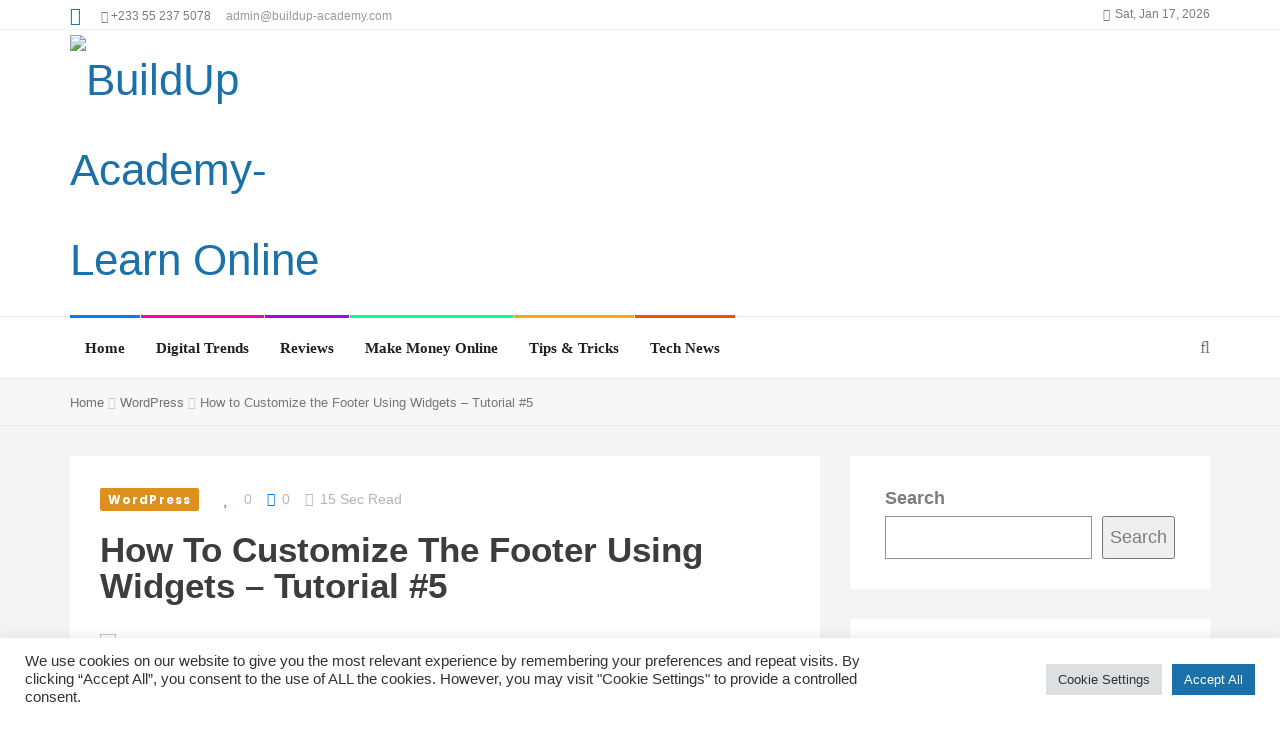

--- FILE ---
content_type: text/html; charset=UTF-8
request_url: https://buildup-academy.com/how-to-customize-the-footer-using-widgets-tutorial-5/
body_size: 27344
content:
<!DOCTYPE html>
<html lang="en-US" prefix="og: https://ogp.me/ns#">
<head>
    <meta charset="UTF-8">
    <meta name="viewport" content="width=device-width, initial-scale=1">
    <meta http-equiv="X-UA-Compatible" content="IE=edge">
    <link rel="profile" href="https://gmpg.org/xfn/11">
    <link rel="pingback" href="https://buildup-academy.com/xmlrpc.php">
    	<style>img:is([sizes="auto" i],[sizes^="auto," i]){contain-intrinsic-size:3000px 1500px}</style>
	
<!-- Search Engine Optimization by Rank Math - https://rankmath.com/ -->
<title>How to Customize the Footer Using Widgets - Tutorial #5 | BuildUp Academy-Learn Online</title>
<meta name="description" content="In this tutorial, we focus on how to customize the footer. First, we determine the layout and design and then we add content elements to the various sections"/>
<meta name="robots" content="follow, index, max-snippet:-1, max-video-preview:-1, max-image-preview:large"/>
<link rel="canonical" href="https://buildup-academy.com/how-to-customize-the-footer-using-widgets-tutorial-5/" />
<meta property="og:locale" content="en_US" />
<meta property="og:type" content="article" />
<meta property="og:title" content="How to Customize the Footer Using Widgets - Tutorial #5 | BuildUp Academy-Learn Online" />
<meta property="og:description" content="In this tutorial, we focus on how to customize the footer. First, we determine the layout and design and then we add content elements to the various sections" />
<meta property="og:url" content="https://buildup-academy.com/how-to-customize-the-footer-using-widgets-tutorial-5/" />
<meta property="og:site_name" content="BuildUp Academy-Learn Online" />
<meta property="article:tag" content="Skills BuildUp Module- Video" />
<meta property="article:section" content="WordPress" />
<meta property="og:updated_time" content="2022-08-02T12:03:41+00:00" />
<meta property="og:image" content="https://buildup-academy.com/wp-content/uploads/2022/08/VID5.png" />
<meta property="og:image:secure_url" content="https://buildup-academy.com/wp-content/uploads/2022/08/VID5.png" />
<meta property="og:image:width" content="1272" />
<meta property="og:image:height" content="720" />
<meta property="og:image:alt" content="How to Customize the Footer Using Widgets &#8211; Tutorial #5" />
<meta property="og:image:type" content="image/png" />
<meta property="article:published_time" content="2022-08-02T11:21:21+00:00" />
<meta property="article:modified_time" content="2022-08-02T12:03:41+00:00" />
<meta name="twitter:card" content="summary_large_image" />
<meta name="twitter:title" content="How to Customize the Footer Using Widgets - Tutorial #5 | BuildUp Academy-Learn Online" />
<meta name="twitter:description" content="In this tutorial, we focus on how to customize the footer. First, we determine the layout and design and then we add content elements to the various sections" />
<meta name="twitter:image" content="https://buildup-academy.com/wp-content/uploads/2022/08/VID5.png" />
<meta name="twitter:label1" content="Written by" />
<meta name="twitter:data1" content="BuildUp Academy" />
<meta name="twitter:label2" content="Time to read" />
<meta name="twitter:data2" content="Less than a minute" />
<script type="application/ld+json" class="rank-math-schema">{"@context":"https://schema.org","@graph":[{"@type":"Organization","@id":"https://buildup-academy.com/#organization","name":"BuildUp Academy","url":"https://buildup-academy.com","email":"admin@buildup-academy.com","logo":{"@type":"ImageObject","@id":"https://buildup-academy.com/#logo","url":"https://buildup-academy.com/wp-content/uploads/2022/06/cropped-cropped-rsz_build-up-art-logo_16-1.png","contentUrl":"https://buildup-academy.com/wp-content/uploads/2022/06/cropped-cropped-rsz_build-up-art-logo_16-1.png","caption":"BuildUp Academy","inLanguage":"en-US","width":"512","height":"512"}},{"@type":"WebSite","@id":"https://buildup-academy.com/#website","url":"https://buildup-academy.com","name":"BuildUp Academy","publisher":{"@id":"https://buildup-academy.com/#organization"},"inLanguage":"en-US"},{"@type":"ImageObject","@id":"https://buildup-academy.com/wp-content/uploads/2022/08/VID5.png","url":"https://buildup-academy.com/wp-content/uploads/2022/08/VID5.png","width":"1272","height":"720","inLanguage":"en-US"},{"@type":"WebPage","@id":"https://buildup-academy.com/how-to-customize-the-footer-using-widgets-tutorial-5/#webpage","url":"https://buildup-academy.com/how-to-customize-the-footer-using-widgets-tutorial-5/","name":"How to Customize the Footer Using Widgets - Tutorial #5 | BuildUp Academy-Learn Online","datePublished":"2022-08-02T11:21:21+00:00","dateModified":"2022-08-02T12:03:41+00:00","isPartOf":{"@id":"https://buildup-academy.com/#website"},"primaryImageOfPage":{"@id":"https://buildup-academy.com/wp-content/uploads/2022/08/VID5.png"},"inLanguage":"en-US"},{"@type":"Person","@id":"https://buildup-academy.com/author/obedex/","name":"BuildUp Academy","url":"https://buildup-academy.com/author/obedex/","image":{"@type":"ImageObject","@id":"https://secure.gravatar.com/avatar/25c84c38f0852edcd27094510cb064b5ad116a31c3cde59ace48b38f8a30f9a2?s=96&amp;d=mm&amp;r=g","url":"https://secure.gravatar.com/avatar/25c84c38f0852edcd27094510cb064b5ad116a31c3cde59ace48b38f8a30f9a2?s=96&amp;d=mm&amp;r=g","caption":"BuildUp Academy","inLanguage":"en-US"},"sameAs":["https://buildup-academy.com"],"worksFor":{"@id":"https://buildup-academy.com/#organization"}},{"@type":"BlogPosting","headline":"How to Customize the Footer Using Widgets - Tutorial #5 | BuildUp Academy-Learn Online","datePublished":"2022-08-02T11:21:21+00:00","dateModified":"2022-08-02T12:03:41+00:00","articleSection":"WordPress","author":{"@id":"https://buildup-academy.com/author/obedex/","name":"BuildUp Academy"},"publisher":{"@id":"https://buildup-academy.com/#organization"},"description":"In this tutorial, we focus on how to customize the footer. First, we determine the layout and design and then we add content elements to the various sections","name":"How to Customize the Footer Using Widgets - Tutorial #5 | BuildUp Academy-Learn Online","@id":"https://buildup-academy.com/how-to-customize-the-footer-using-widgets-tutorial-5/#richSnippet","isPartOf":{"@id":"https://buildup-academy.com/how-to-customize-the-footer-using-widgets-tutorial-5/#webpage"},"image":{"@id":"https://buildup-academy.com/wp-content/uploads/2022/08/VID5.png"},"inLanguage":"en-US","mainEntityOfPage":{"@id":"https://buildup-academy.com/how-to-customize-the-footer-using-widgets-tutorial-5/#webpage"}}]}</script>
<!-- /Rank Math WordPress SEO plugin -->

<link rel='dns-prefetch' href='//fonts.googleapis.com' />
<link rel='dns-prefetch' href='//www.googletagmanager.com' />
<link rel='dns-prefetch' href='//pagead2.googlesyndication.com' />
<link rel='preconnect' href='https://fonts.gstatic.com' crossorigin />
<link rel="alternate" type="application/rss+xml" title="BuildUp Academy-Learn Online &raquo; Feed" href="https://buildup-academy.com/feed/" />
<link rel="alternate" type="application/rss+xml" title="BuildUp Academy-Learn Online &raquo; Comments Feed" href="https://buildup-academy.com/comments/feed/" />
<link rel="alternate" type="application/rss+xml" title="BuildUp Academy-Learn Online &raquo; How to Customize the Footer Using Widgets &#8211; Tutorial #5 Comments Feed" href="https://buildup-academy.com/how-to-customize-the-footer-using-widgets-tutorial-5/feed/" />
<!-- buildup-academy.com is managing ads with Advanced Ads 1.52.4 – https://wpadvancedads.com/ --><script id="build-ready">
			window.advanced_ads_ready=function(e,a){a=a||"complete";var d=function(e){return"interactive"===a?"loading"!==e:"complete"===e};d(document.readyState)?e():document.addEventListener("readystatechange",(function(a){d(a.target.readyState)&&e()}),{once:"interactive"===a})},window.advanced_ads_ready_queue=window.advanced_ads_ready_queue||[];		</script>
		<link data-optimized="1" rel='stylesheet' id='dce-animations-css' href='https://buildup-academy.com/wp-content/litespeed/css/f2635751b282c48cd1bf431f81d19a77.css?ver=19a77' type='text/css' media='all' />

<link data-optimized="1" rel='stylesheet' id='hfe-widgets-style-css' href='https://buildup-academy.com/wp-content/litespeed/css/516142cb4a57e88d5559f3a54de44f9d.css?ver=44f9d' type='text/css' media='all' />
<link data-optimized="1" rel='stylesheet' id='premium-addons-css' href='https://buildup-academy.com/wp-content/litespeed/css/262815fd873842e9dc2459ecb7e5caed.css?ver=5caed' type='text/css' media='all' />
<style id='wp-emoji-styles-inline-css' type='text/css'>img.wp-smiley,img.emoji{display:inline!important;border:none!important;box-shadow:none!important;height:1em!important;width:1em!important;margin:0 0.07em!important;vertical-align:-0.1em!important;background:none!important;padding:0!important}</style>
<link data-optimized="1" rel='stylesheet' id='wp-block-library-css' href='https://buildup-academy.com/wp-content/litespeed/css/c69517e9b01605be8cc91fa05ee8092c.css?ver=8092c' type='text/css' media='all' />
<style id='classic-theme-styles-inline-css' type='text/css'>
/*! This file is auto-generated */
.wp-block-button__link{color:#fff;background-color:#32373c;border-radius:9999px;box-shadow:none;text-decoration:none;padding:calc(.667em + 2px) calc(1.333em + 2px);font-size:1.125em}.wp-block-file__button{background:#32373c;color:#fff;text-decoration:none}</style>
<style id='rank-math-toc-block-style-inline-css' type='text/css'>.wp-block-rank-math-toc-block nav ol{counter-reset:item}.wp-block-rank-math-toc-block nav ol li{display:block}.wp-block-rank-math-toc-block nav ol li:before{content:counters(item,".") ". ";counter-increment:item}</style>
<link data-optimized="1" rel='stylesheet' id='convertkit-broadcasts-css' href='https://buildup-academy.com/wp-content/litespeed/css/4848b0d824d0a665950012e064a32547.css?ver=32547' type='text/css' media='all' />
<link data-optimized="1" rel='stylesheet' id='convertkit-button-css' href='https://buildup-academy.com/wp-content/litespeed/css/ff41b9667ddae5abeec06f73d3d0ead5.css?ver=0ead5' type='text/css' media='all' />
<link data-optimized="1" rel='stylesheet' id='convertkit-form-css' href='https://buildup-academy.com/wp-content/litespeed/css/ec0127f41c95110ceaba49ba85b35243.css?ver=35243' type='text/css' media='all' />
<style id='global-styles-inline-css' type='text/css'>:root{--wp--preset--aspect-ratio--square:1;--wp--preset--aspect-ratio--4-3:4/3;--wp--preset--aspect-ratio--3-4:3/4;--wp--preset--aspect-ratio--3-2:3/2;--wp--preset--aspect-ratio--2-3:2/3;--wp--preset--aspect-ratio--16-9:16/9;--wp--preset--aspect-ratio--9-16:9/16;--wp--preset--color--black:#000000;--wp--preset--color--cyan-bluish-gray:#abb8c3;--wp--preset--color--white:#ffffff;--wp--preset--color--pale-pink:#f78da7;--wp--preset--color--vivid-red:#cf2e2e;--wp--preset--color--luminous-vivid-orange:#ff6900;--wp--preset--color--luminous-vivid-amber:#fcb900;--wp--preset--color--light-green-cyan:#7bdcb5;--wp--preset--color--vivid-green-cyan:#00d084;--wp--preset--color--pale-cyan-blue:#8ed1fc;--wp--preset--color--vivid-cyan-blue:#0693e3;--wp--preset--color--vivid-purple:#9b51e0;--wp--preset--gradient--vivid-cyan-blue-to-vivid-purple:linear-gradient(135deg,rgba(6,147,227,1) 0%,rgb(155,81,224) 100%);--wp--preset--gradient--light-green-cyan-to-vivid-green-cyan:linear-gradient(135deg,rgb(122,220,180) 0%,rgb(0,208,130) 100%);--wp--preset--gradient--luminous-vivid-amber-to-luminous-vivid-orange:linear-gradient(135deg,rgba(252,185,0,1) 0%,rgba(255,105,0,1) 100%);--wp--preset--gradient--luminous-vivid-orange-to-vivid-red:linear-gradient(135deg,rgba(255,105,0,1) 0%,rgb(207,46,46) 100%);--wp--preset--gradient--very-light-gray-to-cyan-bluish-gray:linear-gradient(135deg,rgb(238,238,238) 0%,rgb(169,184,195) 100%);--wp--preset--gradient--cool-to-warm-spectrum:linear-gradient(135deg,rgb(74,234,220) 0%,rgb(151,120,209) 20%,rgb(207,42,186) 40%,rgb(238,44,130) 60%,rgb(251,105,98) 80%,rgb(254,248,76) 100%);--wp--preset--gradient--blush-light-purple:linear-gradient(135deg,rgb(255,206,236) 0%,rgb(152,150,240) 100%);--wp--preset--gradient--blush-bordeaux:linear-gradient(135deg,rgb(254,205,165) 0%,rgb(254,45,45) 50%,rgb(107,0,62) 100%);--wp--preset--gradient--luminous-dusk:linear-gradient(135deg,rgb(255,203,112) 0%,rgb(199,81,192) 50%,rgb(65,88,208) 100%);--wp--preset--gradient--pale-ocean:linear-gradient(135deg,rgb(255,245,203) 0%,rgb(182,227,212) 50%,rgb(51,167,181) 100%);--wp--preset--gradient--electric-grass:linear-gradient(135deg,rgb(202,248,128) 0%,rgb(113,206,126) 100%);--wp--preset--gradient--midnight:linear-gradient(135deg,rgb(2,3,129) 0%,rgb(40,116,252) 100%);--wp--preset--font-size--small:13px;--wp--preset--font-size--medium:20px;--wp--preset--font-size--large:36px;--wp--preset--font-size--x-large:42px;--wp--preset--spacing--20:0.44rem;--wp--preset--spacing--30:0.67rem;--wp--preset--spacing--40:1rem;--wp--preset--spacing--50:1.5rem;--wp--preset--spacing--60:2.25rem;--wp--preset--spacing--70:3.38rem;--wp--preset--spacing--80:5.06rem;--wp--preset--shadow--natural:6px 6px 9px rgba(0, 0, 0, 0.2);--wp--preset--shadow--deep:12px 12px 50px rgba(0, 0, 0, 0.4);--wp--preset--shadow--sharp:6px 6px 0px rgba(0, 0, 0, 0.2);--wp--preset--shadow--outlined:6px 6px 0px -3px rgba(255, 255, 255, 1), 6px 6px rgba(0, 0, 0, 1);--wp--preset--shadow--crisp:6px 6px 0px rgba(0, 0, 0, 1)}:where(.is-layout-flex){gap:.5em}:where(.is-layout-grid){gap:.5em}body .is-layout-flex{display:flex}.is-layout-flex{flex-wrap:wrap;align-items:center}.is-layout-flex>:is(*,div){margin:0}body .is-layout-grid{display:grid}.is-layout-grid>:is(*,div){margin:0}:where(.wp-block-columns.is-layout-flex){gap:2em}:where(.wp-block-columns.is-layout-grid){gap:2em}:where(.wp-block-post-template.is-layout-flex){gap:1.25em}:where(.wp-block-post-template.is-layout-grid){gap:1.25em}.has-black-color{color:var(--wp--preset--color--black)!important}.has-cyan-bluish-gray-color{color:var(--wp--preset--color--cyan-bluish-gray)!important}.has-white-color{color:var(--wp--preset--color--white)!important}.has-pale-pink-color{color:var(--wp--preset--color--pale-pink)!important}.has-vivid-red-color{color:var(--wp--preset--color--vivid-red)!important}.has-luminous-vivid-orange-color{color:var(--wp--preset--color--luminous-vivid-orange)!important}.has-luminous-vivid-amber-color{color:var(--wp--preset--color--luminous-vivid-amber)!important}.has-light-green-cyan-color{color:var(--wp--preset--color--light-green-cyan)!important}.has-vivid-green-cyan-color{color:var(--wp--preset--color--vivid-green-cyan)!important}.has-pale-cyan-blue-color{color:var(--wp--preset--color--pale-cyan-blue)!important}.has-vivid-cyan-blue-color{color:var(--wp--preset--color--vivid-cyan-blue)!important}.has-vivid-purple-color{color:var(--wp--preset--color--vivid-purple)!important}.has-black-background-color{background-color:var(--wp--preset--color--black)!important}.has-cyan-bluish-gray-background-color{background-color:var(--wp--preset--color--cyan-bluish-gray)!important}.has-white-background-color{background-color:var(--wp--preset--color--white)!important}.has-pale-pink-background-color{background-color:var(--wp--preset--color--pale-pink)!important}.has-vivid-red-background-color{background-color:var(--wp--preset--color--vivid-red)!important}.has-luminous-vivid-orange-background-color{background-color:var(--wp--preset--color--luminous-vivid-orange)!important}.has-luminous-vivid-amber-background-color{background-color:var(--wp--preset--color--luminous-vivid-amber)!important}.has-light-green-cyan-background-color{background-color:var(--wp--preset--color--light-green-cyan)!important}.has-vivid-green-cyan-background-color{background-color:var(--wp--preset--color--vivid-green-cyan)!important}.has-pale-cyan-blue-background-color{background-color:var(--wp--preset--color--pale-cyan-blue)!important}.has-vivid-cyan-blue-background-color{background-color:var(--wp--preset--color--vivid-cyan-blue)!important}.has-vivid-purple-background-color{background-color:var(--wp--preset--color--vivid-purple)!important}.has-black-border-color{border-color:var(--wp--preset--color--black)!important}.has-cyan-bluish-gray-border-color{border-color:var(--wp--preset--color--cyan-bluish-gray)!important}.has-white-border-color{border-color:var(--wp--preset--color--white)!important}.has-pale-pink-border-color{border-color:var(--wp--preset--color--pale-pink)!important}.has-vivid-red-border-color{border-color:var(--wp--preset--color--vivid-red)!important}.has-luminous-vivid-orange-border-color{border-color:var(--wp--preset--color--luminous-vivid-orange)!important}.has-luminous-vivid-amber-border-color{border-color:var(--wp--preset--color--luminous-vivid-amber)!important}.has-light-green-cyan-border-color{border-color:var(--wp--preset--color--light-green-cyan)!important}.has-vivid-green-cyan-border-color{border-color:var(--wp--preset--color--vivid-green-cyan)!important}.has-pale-cyan-blue-border-color{border-color:var(--wp--preset--color--pale-cyan-blue)!important}.has-vivid-cyan-blue-border-color{border-color:var(--wp--preset--color--vivid-cyan-blue)!important}.has-vivid-purple-border-color{border-color:var(--wp--preset--color--vivid-purple)!important}.has-vivid-cyan-blue-to-vivid-purple-gradient-background{background:var(--wp--preset--gradient--vivid-cyan-blue-to-vivid-purple)!important}.has-light-green-cyan-to-vivid-green-cyan-gradient-background{background:var(--wp--preset--gradient--light-green-cyan-to-vivid-green-cyan)!important}.has-luminous-vivid-amber-to-luminous-vivid-orange-gradient-background{background:var(--wp--preset--gradient--luminous-vivid-amber-to-luminous-vivid-orange)!important}.has-luminous-vivid-orange-to-vivid-red-gradient-background{background:var(--wp--preset--gradient--luminous-vivid-orange-to-vivid-red)!important}.has-very-light-gray-to-cyan-bluish-gray-gradient-background{background:var(--wp--preset--gradient--very-light-gray-to-cyan-bluish-gray)!important}.has-cool-to-warm-spectrum-gradient-background{background:var(--wp--preset--gradient--cool-to-warm-spectrum)!important}.has-blush-light-purple-gradient-background{background:var(--wp--preset--gradient--blush-light-purple)!important}.has-blush-bordeaux-gradient-background{background:var(--wp--preset--gradient--blush-bordeaux)!important}.has-luminous-dusk-gradient-background{background:var(--wp--preset--gradient--luminous-dusk)!important}.has-pale-ocean-gradient-background{background:var(--wp--preset--gradient--pale-ocean)!important}.has-electric-grass-gradient-background{background:var(--wp--preset--gradient--electric-grass)!important}.has-midnight-gradient-background{background:var(--wp--preset--gradient--midnight)!important}.has-small-font-size{font-size:var(--wp--preset--font-size--small)!important}.has-medium-font-size{font-size:var(--wp--preset--font-size--medium)!important}.has-large-font-size{font-size:var(--wp--preset--font-size--large)!important}.has-x-large-font-size{font-size:var(--wp--preset--font-size--x-large)!important}:where(.wp-block-post-template.is-layout-flex){gap:1.25em}:where(.wp-block-post-template.is-layout-grid){gap:1.25em}:where(.wp-block-columns.is-layout-flex){gap:2em}:where(.wp-block-columns.is-layout-grid){gap:2em}:root :where(.wp-block-pullquote){font-size:1.5em;line-height:1.6}</style>
<link data-optimized="1" rel='stylesheet' id='contact-form-7-css' href='https://buildup-academy.com/wp-content/litespeed/css/e5b02eea595f9437a390a7d04673c8af.css?ver=3c8af' type='text/css' media='all' />
<link data-optimized="1" rel='stylesheet' id='cookie-law-info-css' href='https://buildup-academy.com/wp-content/litespeed/css/07be47739c84a6c2a92e64a03b1e9d1f.css?ver=e9d1f' type='text/css' media='all' />
<link data-optimized="1" rel='stylesheet' id='cookie-law-info-gdpr-css' href='https://buildup-academy.com/wp-content/litespeed/css/6a09f36cb4b0ff3926ae6fe71d248122.css?ver=48122' type='text/css' media='all' />
<link data-optimized="1" rel='stylesheet' id='pff-paystack1-css' href='https://buildup-academy.com/wp-content/litespeed/css/fe10c4dd3a3d91882fb5374b902ad751.css?ver=ad751' type='text/css' media='all' />
<link data-optimized="1" rel='stylesheet' id='pff-paystack2-css' href='https://buildup-academy.com/wp-content/litespeed/css/b2829235bd98cc6556042514de24af84.css?ver=4af84' type='text/css' media='all' />
<link data-optimized="1" rel='stylesheet' id='zilla-likes-css' href='https://buildup-academy.com/wp-content/litespeed/css/7efad9a60811a3ddd8623429659e7944.css?ver=e7944' type='text/css' media='all' />
<link data-optimized="1" rel='stylesheet' id='mc4wp-form-themes-css' href='https://buildup-academy.com/wp-content/litespeed/css/c047c0842b4655c617208480dbc0bcb1.css?ver=0bcb1' type='text/css' media='all' />
<link data-optimized="1" rel='stylesheet' id='ez-toc-css' href='https://buildup-academy.com/wp-content/litespeed/css/cd49424d98928b8922eb38021add330e.css?ver=d330e' type='text/css' media='all' />
<style id='ez-toc-inline-css' type='text/css'>div#ez-toc-container .ez-toc-title{font-size:120%}div#ez-toc-container .ez-toc-title{font-weight:500}div#ez-toc-container ul li{font-size:95%}div#ez-toc-container ul li{font-weight:500}div#ez-toc-container nav ul ul li{font-size:90%}.ez-toc-container-direction{direction:ltr}.ez-toc-counter ul{counter-reset:item}.ez-toc-counter nav ul li a::before{content:counters(item,".",decimal) ". ";display:inline-block;counter-increment:item;flex-grow:0;flex-shrink:0;margin-right:.2em;float:left}.ez-toc-widget-direction{direction:ltr}.ez-toc-widget-container ul{counter-reset:item}.ez-toc-widget-container nav ul li a::before{content:counters(item,".",decimal) ". ";display:inline-block;counter-increment:item;flex-grow:0;flex-shrink:0;margin-right:.2em;float:left}</style>
<link data-optimized="1" rel='stylesheet' id='hfe-style-css' href='https://buildup-academy.com/wp-content/litespeed/css/f6f8902abed9999df9eda4f4ea2b27c5.css?ver=b27c5' type='text/css' media='all' />
<link data-optimized="1" rel='stylesheet' id='elementor-icons-css' href='https://buildup-academy.com/wp-content/litespeed/css/78beff4a25a81e12e1dd6c559c160578.css?ver=60578' type='text/css' media='all' />
<link data-optimized="1" rel='stylesheet' id='elementor-frontend-css' href='https://buildup-academy.com/wp-content/litespeed/css/9f65139174786e7f6c6a2f985215d400.css?ver=5d400' type='text/css' media='all' />
<link data-optimized="1" rel='stylesheet' id='swiper-css' href='https://buildup-academy.com/wp-content/litespeed/css/94688bc32c4f39d1a131505cc5e68407.css?ver=68407' type='text/css' media='all' />
<link data-optimized="1" rel='stylesheet' id='elementor-post-928-css' href='https://buildup-academy.com/wp-content/litespeed/css/34b8fd8df55a8037d3aa2b570dcad463.css?ver=ad463' type='text/css' media='all' />
<link data-optimized="1" rel='stylesheet' id='dashicons-css' href='https://buildup-academy.com/wp-content/litespeed/css/87219268d2bffc61c1933eb23a069021.css?ver=69021' type='text/css' media='all' />
<link data-optimized="1" rel='stylesheet' id='elementor-pro-css' href='https://buildup-academy.com/wp-content/litespeed/css/778d8bd16f65ecbdfedf08a9079a3b81.css?ver=a3b81' type='text/css' media='all' />
<link data-optimized="1" rel='stylesheet' id='elementor-global-css' href='https://buildup-academy.com/wp-content/litespeed/css/0b12d64ec32dd91c17707f736d8fb8ef.css?ver=fb8ef' type='text/css' media='all' />
<link data-optimized="1" rel='stylesheet' id='google-font-css' href='https://buildup-academy.com/wp-content/litespeed/css/3b692fedc6130142cf490cba4015a4dc.css?ver=5a4dc' type='text/css' media='all' />
<link data-optimized="1" rel='stylesheet' id='font-awesome-css' href='https://buildup-academy.com/wp-content/litespeed/css/f9b40b72e2c82e54739a079a69f612f8.css?ver=612f8' type='text/css' media='all' />
<link data-optimized="1" rel='stylesheet' id='bootstrap-css' href='https://buildup-academy.com/wp-content/litespeed/css/23b6200f3a95e4aa5e5e998f36d54311.css?ver=54311' type='text/css' media='all' />
<link data-optimized="1" rel='stylesheet' id='trendymag-plugins-css' href='https://buildup-academy.com/wp-content/litespeed/css/c3a59ce30d9ce8737704b59708b8f185.css?ver=8f185' type='text/css' media='all' />
<link data-optimized="1" rel='stylesheet' id='trendymag-print-css' href='https://buildup-academy.com/wp-content/litespeed/css/a38096e46374e0fa235f9de58e414422.css?ver=14422' type='text/css' media='print' />
<link data-optimized="1" rel='stylesheet' id='stylesheet-css' href='https://buildup-academy.com/wp-content/litespeed/css/8ababa927330ddc961f5ee4897287d5d.css?ver=87d5d' type='text/css' media='all' />
<link data-optimized="1" rel='stylesheet' id='trendymag-custom-style-css' href='https://buildup-academy.com/wp-content/litespeed/css/fbcd89aaaa166939f13ace42e7063ced.css?ver=63ced' type='text/css' media='all' />
<link data-optimized="1" rel='stylesheet' id='tt-trendyicon-css' href='https://buildup-academy.com/wp-content/litespeed/css/7a18e6a07c995ba91ee448a99e08bfa7.css?ver=8bfa7' type='text/css' media='all' />
<link data-optimized="1" rel='stylesheet' id='tt-style-css' href='https://buildup-academy.com/wp-content/litespeed/css/f072a47a3f25f62b39bd2b8efb021a52.css?ver=21a52' type='text/css' media='all' />
<link data-optimized="1" rel='stylesheet' id='eael-general-css' href='https://buildup-academy.com/wp-content/litespeed/css/9d0ccc244ee5beecd139c6fd89f0bf85.css?ver=0bf85' type='text/css' media='all' />
<link rel="preload" as="style" href="https://fonts.googleapis.com/css?family=Roboto:100,300,400,500,700,900,100italic,300italic,400italic,500italic,700italic,900italic&#038;display=swap" /><link data-optimized="1" rel="stylesheet" href="https://buildup-academy.com/wp-content/litespeed/css/da0050b822dade49902ceede8c816221.css?ver=16221" media="print" onload="this.media='all'"><noscript><link rel="stylesheet" href="https://fonts.googleapis.com/css?family=Roboto:100,300,400,500,700,900,100italic,300italic,400italic,500italic,700italic,900italic&#038;display=swap" /></noscript><link data-optimized="1" rel='stylesheet' id='elemailer-page-css' href='https://buildup-academy.com/wp-content/litespeed/css/cc137d3619b34ec46638be42df1e12ff.css?ver=e12ff' type='text/css' media='all' />
<link data-optimized="1" rel='stylesheet' id='google-fonts-1-css' href='https://buildup-academy.com/wp-content/litespeed/css/d379862ff9689c3300af5a8d9a34a2fd.css?ver=4a2fd' type='text/css' media='all' />
<link rel="preconnect" href="https://fonts.gstatic.com/" crossorigin><script type="text/javascript" src="https://buildup-academy.com/wp-includes/js/jquery/jquery.min.js" id="jquery-core-js"></script>
<script type="text/javascript" src="https://buildup-academy.com/wp-includes/js/jquery/jquery-migrate.min.js" id="jquery-migrate-js"></script>
<script type="text/javascript" id="cookie-law-info-js-extra">
/* <![CDATA[ */
var Cli_Data = {"nn_cookie_ids":[],"cookielist":[],"non_necessary_cookies":[],"ccpaEnabled":"","ccpaRegionBased":"","ccpaBarEnabled":"","strictlyEnabled":["necessary","obligatoire"],"ccpaType":"gdpr","js_blocking":"1","custom_integration":"","triggerDomRefresh":"","secure_cookies":""};
var cli_cookiebar_settings = {"animate_speed_hide":"500","animate_speed_show":"500","background":"#FFF","border":"#b1a6a6c2","border_on":"","button_1_button_colour":"#61a229","button_1_button_hover":"#4e8221","button_1_link_colour":"#fff","button_1_as_button":"1","button_1_new_win":"","button_2_button_colour":"#333","button_2_button_hover":"#292929","button_2_link_colour":"#444","button_2_as_button":"","button_2_hidebar":"","button_3_button_colour":"#dedfe0","button_3_button_hover":"#b2b2b3","button_3_link_colour":"#333333","button_3_as_button":"1","button_3_new_win":"","button_4_button_colour":"#dedfe0","button_4_button_hover":"#b2b2b3","button_4_link_colour":"#333333","button_4_as_button":"1","button_7_button_colour":"#1b71aa","button_7_button_hover":"#165a88","button_7_link_colour":"#fff","button_7_as_button":"1","button_7_new_win":"","font_family":"inherit","header_fix":"","notify_animate_hide":"1","notify_animate_show":"","notify_div_id":"#cookie-law-info-bar","notify_position_horizontal":"right","notify_position_vertical":"bottom","scroll_close":"","scroll_close_reload":"","accept_close_reload":"","reject_close_reload":"","showagain_tab":"","showagain_background":"#fff","showagain_border":"#000","showagain_div_id":"#cookie-law-info-again","showagain_x_position":"100px","text":"#333333","show_once_yn":"","show_once":"10000","logging_on":"","as_popup":"","popup_overlay":"1","bar_heading_text":"","cookie_bar_as":"banner","popup_showagain_position":"bottom-right","widget_position":"left"};
var log_object = {"ajax_url":"https:\/\/buildup-academy.com\/wp-admin\/admin-ajax.php"};
/* ]]> */
</script>
<script type="text/javascript" src="https://buildup-academy.com/wp-content/plugins/cookie-law-info/legacy/public/js/cookie-law-info-public.js" id="cookie-law-info-js"></script>
<script type="text/javascript" id="zilla-likes-js-extra">
/* <![CDATA[ */
var zilla_likes = {"ajaxurl":"https:\/\/buildup-academy.com\/wp-admin\/admin-ajax.php"};
/* ]]> */
</script>
<script type="text/javascript" src="https://buildup-academy.com/wp-content/plugins/tt-plugin/inc/post-likes/scripts/zilla-likes.js" id="zilla-likes-js"></script>
<script type="text/javascript" id="wpstg-global-js-extra">
/* <![CDATA[ */
var wpstg = {"nonce":"023b4086b6"};
/* ]]> */
</script>
<script type="text/javascript" src="https://buildup-academy.com/wp-content/plugins/wp-staging-pro/assets/js/dist/wpstg-blank-loader.min.js" id="wpstg-global-js"></script>
<link rel="https://api.w.org/" href="https://buildup-academy.com/wp-json/" /><link rel="alternate" title="JSON" type="application/json" href="https://buildup-academy.com/wp-json/wp/v2/posts/2746" /><link rel="EditURI" type="application/rsd+xml" title="RSD" href="https://buildup-academy.com/xmlrpc.php?rsd" />
<meta name="generator" content="WordPress 6.8.3" />
<link rel='shortlink' href='https://buildup-academy.com/?p=2746' />
<link rel="alternate" title="oEmbed (JSON)" type="application/json+oembed" href="https://buildup-academy.com/wp-json/oembed/1.0/embed?url=https%3A%2F%2Fbuildup-academy.com%2Fhow-to-customize-the-footer-using-widgets-tutorial-5%2F" />
<link rel="alternate" title="oEmbed (XML)" type="text/xml+oembed" href="https://buildup-academy.com/wp-json/oembed/1.0/embed?url=https%3A%2F%2Fbuildup-academy.com%2Fhow-to-customize-the-footer-using-widgets-tutorial-5%2F&#038;format=xml" />
<meta name="generator" content="Redux 4.4.17" /><meta name="generator" content="Site Kit by Google 1.131.0" />
<!--BEGIN: TRACKING CODE MANAGER (v2.3.0) BY INTELLYWP.COM IN HEAD//-->
<!-- Global site tag (gtag.js) - Google Analytics -->
<script async src="https://www.googletagmanager.com/gtag/js?id=G-TJD2CCTBK7"></script>
<script>
  window.dataLayer = window.dataLayer || [];
  function gtag(){dataLayer.push(arguments);}
  gtag('js', new Date());

  gtag('config', 'G-TJD2CCTBK7');
</script>
<!--END: https://wordpress.org/plugins/tracking-code-manager IN HEAD//-->		<script>
			document.documentElement.className = document.documentElement.className.replace('no-js', 'js');
		</script>
				<style>.no-js img.lazyload{display:none}figure.wp-block-image img.lazyloading{min-width:150px}.lazyload,.lazyloading{opacity:0}.lazyloaded{opacity:1;transition:opacity 400ms;transition-delay:0ms}</style>
		
<!-- Google AdSense meta tags added by Site Kit -->
<meta name="google-adsense-platform-account" content="ca-host-pub-2644536267352236">
<meta name="google-adsense-platform-domain" content="sitekit.withgoogle.com">
<!-- End Google AdSense meta tags added by Site Kit -->
<meta name="generator" content="Elementor 3.23.1; features: e_optimized_css_loading, additional_custom_breakpoints, e_lazyload; settings: css_print_method-external, google_font-enabled, font_display-auto">
			<style>.e-con.e-parent:nth-of-type(n+4):not(.e-lazyloaded):not(.e-no-lazyload),.e-con.e-parent:nth-of-type(n+4):not(.e-lazyloaded):not(.e-no-lazyload) *{background-image:none!important}@media screen and (max-height:1024px){.e-con.e-parent:nth-of-type(n+3):not(.e-lazyloaded):not(.e-no-lazyload),.e-con.e-parent:nth-of-type(n+3):not(.e-lazyloaded):not(.e-no-lazyload) *{background-image:none!important}}@media screen and (max-height:640px){.e-con.e-parent:nth-of-type(n+2):not(.e-lazyloaded):not(.e-no-lazyload),.e-con.e-parent:nth-of-type(n+2):not(.e-lazyloaded):not(.e-no-lazyload) *{background-image:none!important}}</style>
			<meta name="generator" content="Powered by WPBakery Page Builder - drag and drop page builder for WordPress."/>

<!-- Google AdSense snippet added by Site Kit -->
<script type="text/javascript" async="async" src="https://pagead2.googlesyndication.com/pagead/js/adsbygoogle.js?client=ca-pub-1621131997772638&amp;host=ca-host-pub-2644536267352236" crossorigin="anonymous"></script>

<!-- End Google AdSense snippet added by Site Kit -->
<link rel="icon" href="https://buildup-academy.com/wp-content/uploads/2022/06/cropped-cropped-rsz_build-up-art-logo_16-1-32x32.png" sizes="32x32" />
<link rel="icon" href="https://buildup-academy.com/wp-content/uploads/2022/06/cropped-cropped-rsz_build-up-art-logo_16-1-192x192.png" sizes="192x192" />
<link rel="apple-touch-icon" href="https://buildup-academy.com/wp-content/uploads/2022/06/cropped-cropped-rsz_build-up-art-logo_16-1-180x180.png" />
<meta name="msapplication-TileImage" content="https://buildup-academy.com/wp-content/uploads/2022/06/cropped-cropped-rsz_build-up-art-logo_16-1-270x270.png" />
<style id="trendymag_theme_option-dynamic-css" title="dynamic-css" class="redux-options-output">body{background-color:#fff;background-repeat:no-repeat;background-attachment:fixed;background-position:center top;background-size:cover}</style><noscript><style> .wpb_animate_when_almost_visible { opacity: 1; }</style></noscript></head>

<body data-rsssl=1 id="home" class="wp-singular post-template-default single single-post postid-2746 single-format-standard wp-embed-responsive wp-theme-trendymag ehf-template-trendymag ehf-stylesheet-trendymag header-default footer-three has-header-search menu-colored-border group-blog has-site-logo fullwidth-layout wpb-js-composer js-comp-ver-6.1 vc_responsive elementor-default elementor-kit-928 aa-prefix-build-" itemscope="itemscope" itemtype="https://schema.org/WebPage">
            <div id="preloader" style="background-color: #ffffff">
            <div id="status">
                <div class="status-mes lazyload" style="background-image:inherit;" data-bg-image="url(https://buildup-academy.com/wp-content/themes/trendymag/images/preloader.gif)"></div>
            </div>
        </div>
    
    <div id="wrapper">
                    <div id="sidebar-wrapper">
                <div class="sidebar-contents">
                                            <div class="sidebar-logo">
                            
<a href="https://buildup-academy.com/" title="BuildUp Academy-Learn Online">
    
        <img class="site-logo hidden-xs lazyload" data-src="https://buildup-academy.com/wp-content/uploads/2016/11/buildup-logo-side1.png" data-at2x="https://buildup-academy.com/wp-content/uploads/2016/11/buildup-logo-side.png" alt="BuildUp Academy-Learn Online" src="[data-uri]" style="--smush-placeholder-width: 117px; --smush-placeholder-aspect-ratio: 117/55;" /><noscript><img class="site-logo hidden-xs lazyload" data-src="https://buildup-academy.com/wp-content/uploads/2016/11/buildup-logo-side1.png" data-at2x="https://buildup-academy.com/wp-content/uploads/2016/11/buildup-logo-side.png" alt="BuildUp Academy-Learn Online" src="[data-uri]" style="--smush-placeholder-width: 117px; --smush-placeholder-aspect-ratio: 117/55;" /><noscript><img class="site-logo hidden-xs" src="https://buildup-academy.com/wp-content/uploads/2016/11/buildup-logo-side1.png" data-at2x="https://buildup-academy.com/wp-content/uploads/2016/11/buildup-logo-side.png" alt="BuildUp Academy-Learn Online"/></noscript></noscript>

        <img class="site-logo visible-xs lazyload" data-src="https://buildup-academy.com/wp-content/uploads/2016/11/buildup-logo-side1.png" data-at2x="https://buildup-academy.com/wp-content/uploads/2016/11/buildup-logo-side.png" alt="BuildUp Academy-Learn Online" src="[data-uri]" style="--smush-placeholder-width: 117px; --smush-placeholder-aspect-ratio: 117/55;" /><noscript><img class="site-logo visible-xs lazyload" data-src="https://buildup-academy.com/wp-content/uploads/2016/11/buildup-logo-side1.png" data-at2x="https://buildup-academy.com/wp-content/uploads/2016/11/buildup-logo-side.png" alt="BuildUp Academy-Learn Online" src="[data-uri]" style="--smush-placeholder-width: 117px; --smush-placeholder-aspect-ratio: 117/55;" /><noscript><img class="site-logo visible-xs" src="https://buildup-academy.com/wp-content/uploads/2016/11/buildup-logo-side1.png" data-at2x="https://buildup-academy.com/wp-content/uploads/2016/11/buildup-logo-side.png" alt="BuildUp Academy-Learn Online"/></noscript></noscript>
        
        
                    
    </a>                        </div>
                                        
                                            <div class="tt-sidebar-wrapper toogle-menu-sidebar" role="complementary">
                            <div id="tt_latest_post-2" class="widget widget_tt_latest_post"><h3 class="widget-title">Latest post</h3>
            <div class="tt-latest-news">
                
                            		<article class="post-3833 post type-post status-publish format-standard has-post-thumbnail hentry category-tips-and-tricks category-wordpress">
            			<header class="entry-thumnail">
	                        	                                <a href="https://buildup-academy.com/wordpress-maintenance/"><img class="img-responsive lazyload" data-src="https://buildup-academy.com/wp-content/uploads/2023/12/19834585_6165241-830x420.jpg" alt="WordPress Maintenance Mastery Checklist: Keeping Your Site Healthy- 2024" src="[data-uri]" style="--smush-placeholder-width: 830px; --smush-placeholder-aspect-ratio: 830/420;"><noscript><img class="img-responsive" src="https://buildup-academy.com/wp-content/uploads/2023/12/19834585_6165241-830x420.jpg" alt="WordPress Maintenance Mastery Checklist: Keeping Your Site Healthy- 2024"></noscript></a>
	                            						</header> <!-- .entry-thumnail -->
	                        
	                    <div class="entry-content">
	                        <h4><a href="https://buildup-academy.com/wordpress-maintenance/">WordPress Maintenance Mastery Checklist: Keeping Your Site Healthy- 2024</a></h4>
	                    </div> <!-- /.entry-content -->

	                                                <footer class="entry-meta">
                                <ul class="list-inline">
                                    <li><a class="url fn n" href="https://buildup-academy.com/author/obedex/"><i class="fa fa-user"></i>BuildUp Academy</a></li>
                                    <li><i class="fa fa-clock-o"></i>January 12, 2024</li>
                                </ul>
                            </footer>
                                    		</article>
                            		<article class="post-3554 post type-post status-publish format-standard has-post-thumbnail hentry category-tips-and-tricks category-wordpress">
            			<header class="entry-thumnail">
	                        	                                <a href="https://buildup-academy.com/rank-math-plugin-guide/"><img class="img-responsive lazyload" data-src="https://buildup-academy.com/wp-content/uploads/2022/07/rankmath-830x420.png" alt="Rank Math Plugin: A Complete Setup and Usage Guide- 2023" src="[data-uri]" style="--smush-placeholder-width: 830px; --smush-placeholder-aspect-ratio: 830/420;"><noscript><img class="img-responsive" src="https://buildup-academy.com/wp-content/uploads/2022/07/rankmath-830x420.png" alt="Rank Math Plugin: A Complete Setup and Usage Guide- 2023"></noscript></a>
	                            						</header> <!-- .entry-thumnail -->
	                        
	                    <div class="entry-content">
	                        <h4><a href="https://buildup-academy.com/rank-math-plugin-guide/">Rank Math Plugin: A Complete Setup and Usage Guide- 2023</a></h4>
	                    </div> <!-- /.entry-content -->

	                                                <footer class="entry-meta">
                                <ul class="list-inline">
                                    <li><a class="url fn n" href="https://buildup-academy.com/author/obedex/"><i class="fa fa-user"></i>BuildUp Academy</a></li>
                                    <li><i class="fa fa-clock-o"></i>October 28, 2023</li>
                                </ul>
                            </footer>
                                    		</article>
                            		<article class="post-3550 post type-post status-publish format-standard has-post-thumbnail hentry category-digital-trends">
            			<header class="entry-thumnail">
	                        	                                <a href="https://buildup-academy.com/mobile-seo/"><img class="img-responsive lazyload" data-src="https://buildup-academy.com/wp-content/uploads/2023/11/19579791_NA_SEP._18-830x420.jpg" alt="Enhancing Mobile SEO: Ultimate Mobile Optimization for WordPress- 2023" src="[data-uri]" style="--smush-placeholder-width: 830px; --smush-placeholder-aspect-ratio: 830/420;"><noscript><img class="img-responsive" src="https://buildup-academy.com/wp-content/uploads/2023/11/19579791_NA_SEP._18-830x420.jpg" alt="Enhancing Mobile SEO: Ultimate Mobile Optimization for WordPress- 2023"></noscript></a>
	                            						</header> <!-- .entry-thumnail -->
	                        
	                    <div class="entry-content">
	                        <h4><a href="https://buildup-academy.com/mobile-seo/">Enhancing Mobile SEO: Ultimate Mobile Optimization for WordPress- 2023</a></h4>
	                    </div> <!-- /.entry-content -->

	                                                <footer class="entry-meta">
                                <ul class="list-inline">
                                    <li><a class="url fn n" href="https://buildup-academy.com/author/obedex/"><i class="fa fa-user"></i>BuildUp Academy</a></li>
                                    <li><i class="fa fa-clock-o"></i>October 15, 2023</li>
                                </ul>
                            </footer>
                                    		</article>
                
                
            </div> <!-- latest-news -->

            </div><div id="tt_popular_post-5" class="widget widget_tt_popular_post"><h3 class="widget-title">Popular Posts</h3>
            <div class="tt-popular-post">
                                            <div class="media">
                                                                        <a class="media-left" href="https://buildup-academy.com/whatsapp-as-notes-app-more-than-a-messaging-app/">
                                            <img class="recent-post-tab-thumb-image lazyload" data-src="https://buildup-academy.com/wp-content/uploads/2017/07/whatsapp-notes-65x65.png" alt="WhatsApp as Notes App?—More Than A Messaging App" src="[data-uri]" style="--smush-placeholder-width: 65px; --smush-placeholder-aspect-ratio: 65/65;"><noscript><img class="recent-post-tab-thumb-image" src="https://buildup-academy.com/wp-content/uploads/2017/07/whatsapp-notes-65x65.png" alt="WhatsApp as Notes App?—More Than A Messaging App"></noscript>
                                        </a>
                                    
                                <div class="media-body">
                                    <h4><a href="https://buildup-academy.com/whatsapp-as-notes-app-more-than-a-messaging-app/">WhatsApp as Notes App?—More Than A Messaging App</a>
                                                                                    <span>(2768)</span>
                                                                            </h4>
                                    
                                                                            <div class="entry-meta">
                                            <ul class="list-inline">
                                                <li><a class="url fn n" href="https://buildup-academy.com/author/obedex/"><i class="fa fa-user"></i>BuildUp Academy</a></li>
                                                <li><i class="fa fa-clock-o"></i>March 9, 2022</li>
                                            </ul>
                                        </div>
                                                                    </div>
                            </div>

                                                    <div class="media">
                                                                        <a class="media-left" href="https://buildup-academy.com/add-facebook-widgets-to-site/">
                                            <img class="recent-post-tab-thumb-image lazyload" data-src="https://buildup-academy.com/wp-content/uploads/2022/07/facebook-widgets-65x65.jpg" alt="How to Add Facebook Widgets to Your Website- Like Box and Facebook Feed 2022." src="[data-uri]" style="--smush-placeholder-width: 65px; --smush-placeholder-aspect-ratio: 65/65;"><noscript><img class="recent-post-tab-thumb-image" src="https://buildup-academy.com/wp-content/uploads/2022/07/facebook-widgets-65x65.jpg" alt="How to Add Facebook Widgets to Your Website- Like Box and Facebook Feed 2022."></noscript>
                                        </a>
                                    
                                <div class="media-body">
                                    <h4><a href="https://buildup-academy.com/add-facebook-widgets-to-site/">How to Add Facebook Widgets to Your Website- Like Box and Facebook Feed 2022.</a>
                                                                                    <span>(2552)</span>
                                                                            </h4>
                                    
                                                                            <div class="entry-meta">
                                            <ul class="list-inline">
                                                <li><a class="url fn n" href="https://buildup-academy.com/author/obedex/"><i class="fa fa-user"></i>BuildUp Academy</a></li>
                                                <li><i class="fa fa-clock-o"></i>July 21, 2022</li>
                                            </ul>
                                        </div>
                                                                    </div>
                            </div>

                                                    <div class="media">
                                                                        <a class="media-left" href="https://buildup-academy.com/best-wordpress-hosting/">
                                            <img class="recent-post-tab-thumb-image lazyload" data-src="https://buildup-academy.com/wp-content/uploads/2022/09/wordpress-hosting-65x65.jpg" alt="11 Best WordPress Hosting Services in 2022" src="[data-uri]" style="--smush-placeholder-width: 65px; --smush-placeholder-aspect-ratio: 65/65;"><noscript><img class="recent-post-tab-thumb-image" src="https://buildup-academy.com/wp-content/uploads/2022/09/wordpress-hosting-65x65.jpg" alt="11 Best WordPress Hosting Services in 2022"></noscript>
                                        </a>
                                    
                                <div class="media-body">
                                    <h4><a href="https://buildup-academy.com/best-wordpress-hosting/">11 Best WordPress Hosting Services in 2022</a>
                                                                                    <span>(2214)</span>
                                                                            </h4>
                                    
                                                                            <div class="entry-meta">
                                            <ul class="list-inline">
                                                <li><a class="url fn n" href="https://buildup-academy.com/author/obedex/"><i class="fa fa-user"></i>BuildUp Academy</a></li>
                                                <li><i class="fa fa-clock-o"></i>September 13, 2022</li>
                                            </ul>
                                        </div>
                                                                    </div>
                            </div>

                                                    <div class="media">
                                                                        <a class="media-left" href="https://buildup-academy.com/getting-started-with-google-adsense/">
                                            <img class="recent-post-tab-thumb-image lazyload" data-src="https://buildup-academy.com/wp-content/uploads/2017/07/Getting-started-with-adsense-buildupacademy-65x65.jpg" alt="Getting Started With Google AdSense, 2022" src="[data-uri]" style="--smush-placeholder-width: 65px; --smush-placeholder-aspect-ratio: 65/65;"><noscript><img class="recent-post-tab-thumb-image" src="https://buildup-academy.com/wp-content/uploads/2017/07/Getting-started-with-adsense-buildupacademy-65x65.jpg" alt="Getting Started With Google AdSense, 2022"></noscript>
                                        </a>
                                    
                                <div class="media-body">
                                    <h4><a href="https://buildup-academy.com/getting-started-with-google-adsense/">Getting Started With Google AdSense, 2022</a>
                                                                                    <span>(1748)</span>
                                                                            </h4>
                                    
                                                                            <div class="entry-meta">
                                            <ul class="list-inline">
                                                <li><a class="url fn n" href="https://buildup-academy.com/author/obedex/"><i class="fa fa-user"></i>BuildUp Academy</a></li>
                                                <li><i class="fa fa-clock-o"></i>January 9, 2022</li>
                                            </ul>
                                        </div>
                                                                    </div>
                            </div>

                                                    <div class="media">
                                                                        <a class="media-left" href="https://buildup-academy.com/4-ways-to-make-money-online-in-ghana/">
                                            <img class="recent-post-tab-thumb-image lazyload" data-src="https://buildup-academy.com/wp-content/uploads/2022/06/monetization-tips-buildupacademy-65x65.jpg" alt="4 Ways to Make Money Online in Ghana" src="[data-uri]" style="--smush-placeholder-width: 65px; --smush-placeholder-aspect-ratio: 65/65;"><noscript><img class="recent-post-tab-thumb-image" src="https://buildup-academy.com/wp-content/uploads/2022/06/monetization-tips-buildupacademy-65x65.jpg" alt="4 Ways to Make Money Online in Ghana"></noscript>
                                        </a>
                                    
                                <div class="media-body">
                                    <h4><a href="https://buildup-academy.com/4-ways-to-make-money-online-in-ghana/">4 Ways to Make Money Online in Ghana</a>
                                                                                    <span>(1668)</span>
                                                                            </h4>
                                    
                                                                            <div class="entry-meta">
                                            <ul class="list-inline">
                                                <li><a class="url fn n" href="https://buildup-academy.com/author/obedex/"><i class="fa fa-user"></i>BuildUp Academy</a></li>
                                                <li><i class="fa fa-clock-o"></i>January 13, 2022</li>
                                            </ul>
                                        </div>
                                                                    </div>
                            </div>

                                    </div>
            </div><div id="tt_social_button-1" class="widget widget_tt_social_button"><h3 class="widget-title">Stay Connected</h3>        
            <div class="tt-social-link">
                <ul class="list-inline">
                                               <li class="facebook medium"><a href="#"><i class="fa fa-facebook"></i></a></li> 
                    
                                               <li class="twitter medium"><a href="#"><i class="fa fa-twitter"></i></a></li>
                    
                                               <li class="google medium"><a href="#"><i class="fa fa-google-plus"></i></a></li>
                    
                                                <li class="pinterest medium"><a href="#"><i class="fa fa-pinterest"></i></a></li>
                    
                                                <li class="dribbble medium"><a href="#"><i class="fa fa-dribbble"></i></a></li>
                    
                    
                    
                    
                    
                    
                    
                    
                    
                    
                    
                    
                     
                </ul>                  
            </div>   


            </div>                        </div>
                                    </div> <!-- .sidebar-contents -->
            </div> <!-- /#sidebar-wrapper -->
        
        
<div class="header-wrapper navbar-fixed-top">
    
<div class="header-top-wrapper">
    <div class="container">
        <div class="row">
            <div class="col-md-12">
                <div class="header-top-contents">
                    <div class="contact-info-wrapper">

                                                    <a id="mobile-trigger" href="#" class="menu-toggle"><i class="fa fa-bars"></i></a>
                                                
                                                    <div class="header-menu hidden-xs">
                                                            </div>
                                                
                                                    <div class="contact-info hidden-xs">
                                <ul>
 	<li><i class="fa fa-phone"></i> +233 55 237 5078</li>
 	<li><a href="mailto:username@host.com">admin@buildup-academy.com</a></li>
</ul>                            </div>
                                            </div>

                                        
                    
                                            <div class="current-date pull-right hidden-xs">
                            <i class="fa fa-calendar" aria-hidden="true"></i>Sat, Jan 17, 2026                        </div>
                                    </div>
            </div> <!-- .col-md-12 -->
        </div> <!-- .row -->
    </div> <!-- .container -->
</div> <!-- .header-top-wrapper -->
    <div class="brand-wrapper">
        <div class="container">

                            <div class="search-box-wrap visible-xs">
                    <div class="search-icon"></div>
                    <form role="search" method="get" id="searchform" class="search-form" action="https://buildup-academy.com/">
        <input type="text" class="form-control" value="" name="s" id="s" placeholder="Search"/>
        <button type="submit"><i class="fa fa-search"></i></button>
        <input type="hidden" value="post" name="post_type" />
    </form>                </div>
            
            <button type="button" class="navbar-toggle">
                <span class="icon-bar"></span>
                <span class="icon-bar"></span>
                <span class="icon-bar"></span>
            </button>

            <div class="row">
                <div class="col-sm-3 clearfix">
                    <div class="navbar-brand">
                        <h1>
                            
<a href="https://buildup-academy.com/" title="BuildUp Academy-Learn Online">
    
        <img class="site-logo hidden-xs lazyload" data-src="https://buildup-academy.com/wp-content/uploads/2016/11/buildup-logo-side1.png" data-at2x="https://buildup-academy.com/wp-content/uploads/2016/11/buildup-logo-side.png" alt="BuildUp Academy-Learn Online" src="[data-uri]" style="--smush-placeholder-width: 117px; --smush-placeholder-aspect-ratio: 117/55;" /><noscript><img class="site-logo hidden-xs lazyload" data-src="https://buildup-academy.com/wp-content/uploads/2016/11/buildup-logo-side1.png" data-at2x="https://buildup-academy.com/wp-content/uploads/2016/11/buildup-logo-side.png" alt="BuildUp Academy-Learn Online" src="[data-uri]" style="--smush-placeholder-width: 117px; --smush-placeholder-aspect-ratio: 117/55;" /><noscript><img class="site-logo hidden-xs" src="https://buildup-academy.com/wp-content/uploads/2016/11/buildup-logo-side1.png" data-at2x="https://buildup-academy.com/wp-content/uploads/2016/11/buildup-logo-side.png" alt="BuildUp Academy-Learn Online"/></noscript></noscript>

        <img class="site-logo visible-xs lazyload" data-src="https://buildup-academy.com/wp-content/uploads/2016/11/buildup-logo-side1.png" data-at2x="https://buildup-academy.com/wp-content/uploads/2016/11/buildup-logo-side.png" alt="BuildUp Academy-Learn Online" src="[data-uri]" style="--smush-placeholder-width: 117px; --smush-placeholder-aspect-ratio: 117/55;" /><noscript><img class="site-logo visible-xs lazyload" data-src="https://buildup-academy.com/wp-content/uploads/2016/11/buildup-logo-side1.png" data-at2x="https://buildup-academy.com/wp-content/uploads/2016/11/buildup-logo-side.png" alt="BuildUp Academy-Learn Online" src="[data-uri]" style="--smush-placeholder-width: 117px; --smush-placeholder-aspect-ratio: 117/55;" /><noscript><img class="site-logo visible-xs" src="https://buildup-academy.com/wp-content/uploads/2016/11/buildup-logo-side1.png" data-at2x="https://buildup-academy.com/wp-content/uploads/2016/11/buildup-logo-side.png" alt="BuildUp Academy-Learn Online"/></noscript></noscript>
        
        
                    
    </a>                        </h1>
                    </div> <!-- .navbar-brand -->
                </div>
                <div class="col-sm-9">
                                    </div> <!-- .col-sm-9 -->
            </div> <!-- .row -->
        </div> <!-- .container -->
    </div>

    <nav class="navbar navbar-default">
        <div class="menu-close visible-xs"><i class="fa fa-times"></i></div>
        <div class="main-menu-wrapper clearfix">
            <div class="container">
                                    <div class="search-box-wrap pull-right hidden-sm hidden-xs">
                        <div class="search-icon"></div>
                        <form role="search" method="get" id="searchform" class="search-form" action="https://buildup-academy.com/">
        <input type="text" class="form-control" value="" name="s" id="s" placeholder="Search"/>
        <button type="submit"><i class="fa fa-search"></i></button>
        <input type="hidden" value="post" name="post_type" />
    </form>                    </div>
                                
                <div class="main-menu">
                    <ul id="menu-primary-menu" class="menu nav navbar-nav"><li id="menu-item-3122" class="menu-item menu-item-type-custom menu-item-object-custom menu-item-home menu-item-3122  has-menu-child"><a title="Home" href="https://buildup-academy.com">Home</a></li>
<li id="menu-item-523" class="menu-item menu-item-type-taxonomy menu-item-object-category menu-item-523  has-menu-child"><a title="Digital Trends" href="https://buildup-academy.com/category/digital-trends/">Digital Trends</a></li>
<li id="menu-item-525" class="menu-item menu-item-type-taxonomy menu-item-object-category menu-item-525  has-menu-child"><a title="Reviews" href="https://buildup-academy.com/category/reviews/">Reviews</a></li>
<li id="menu-item-526" class="menu-item menu-item-type-taxonomy menu-item-object-category menu-item-526  has-menu-child"><a title="Make Money Online" href="https://buildup-academy.com/category/make-money-online/">Make Money Online</a></li>
<li id="menu-item-524" class="menu-item menu-item-type-taxonomy menu-item-object-category menu-item-524  has-menu-child"><a title="Tips &amp; Tricks" href="https://buildup-academy.com/category/tips-and-tricks/">Tips &amp; Tricks</a></li>
<li id="menu-item-522" class="menu-item menu-item-type-taxonomy menu-item-object-category menu-item-522  has-menu-child"><a title="Tech News" href="https://buildup-academy.com/category/tech-news/">Tech News</a></li>
</ul>                </div>
            </div><!-- .container-->
        </div> <!-- /navbar-collapse -->
    </nav>

    </div> <!-- .header-wrapper -->
        <div id="page-content-wrapper">
        

<!--page title start-->
<section class="page-title single-page-title" role="banner">
    <div class="container">
                <div class="tt-breadcrumb">
                    <ul class="breadcrumb">
            <li>
                <a href="https://buildup-academy.com">Home</a>
            </li>
            <li class="active">
                                <a href="https://buildup-academy.com/category/wordpress/">WordPress</a> <span class="raquo"> <i class="fa fa-angle-double-right"></i></span> How to Customize the Footer Using Widgets &#8211; Tutorial #5                  
            </li>
        </ul>
            </div>
    </div><!-- .container -->
</section> <!-- page-title --><div class="news-wrapper content-wrapper single-news single-default">
    <div class="container">
        <div class="row">
            <div class="sidebar-sticky col-md-8 col-sm-12">
                <div id="main" class="posts-content" role="main">
                    
<article id="post-2746" class="post-wrapper post-2746 post type-post status-publish format-standard has-post-thumbnail hentry category-wordpress tag-skills-buildup-module-video" itemscope itemtype="https://schema.org/Article">
    <header class="featured-wrapper">
        <div class="entry-meta">
            <ul class="list-inline">
                <li><span class="posted-in">            <a class="wordpress" href="https://buildup-academy.com/category/wordpress/" rel="category tag" style="background-color: #dd901c">WordPress</a>
        </span></li>
                <li>
                                            <span class="right"><a href="#" class="zilla-likes" id="zilla-likes-2746" title="Like this"><span class="zilla-likes-count">0</span> <span class="zilla-likes-postfix"></span></a></span>
                                    </li>
                <li>
                    <span class="post-comments-number">
                        <i class="fa fa-comment-o"></i><a href="https://buildup-academy.com/how-to-customize-the-footer-using-widgets-tutorial-5/#respond">0</a>                    </span>
                </li>
                <li><span><i class="fa fa-newspaper-o"></i>15 sec read</span></li>
            </ul>
        </div>

        <div class="entry-header">
            <h2 class="entry-title">How to Customize the Footer Using Widgets &#8211; Tutorial #5</h2>
        </div><!-- /.entry-header -->
        
        
        <ul class="entry-meta list-inline clearfix">
            
            
                    </ul>
    
                    
                    <div class="post-thumbnail">
                <img fetchpriority="high" fetchpriority="high" fetchpriority="high" width="750" height="350" src="https://buildup-academy.com/wp-content/uploads/2022/08/VID5-750x350.png" class="img-responsive wp-post-image" alt="How to Customize the Footer Using Widgets &#8211; Tutorial #5" decoding="async" />                            </div><!-- .post-thumbnail -->
            </header><!-- /.featured-wrapper -->
    
    <div class="blog-content">
        <div class="entry-content">
            <p><iframe width="560" height="315" data-src="https://www.youtube.com/embed/cHx6aWCTKUA" title="YouTube video player" frameborder="0" allow="accelerometer; autoplay; clipboard-write; encrypted-media; gyroscope; picture-in-picture" allowfullscreen src="[data-uri]" class="lazyload" data-load-mode="1"></iframe></p>
<p>In this tutorial, we focus on how to customize the footer. First, we determine the layout and design and then we add content elements to the various sections using Widgets.</p>
<div class="build-after-content" id="build-503739570"><script async src="https://pagead2.googlesyndication.com/pagead/js/adsbygoogle.js?client=ca-pub-1621131997772638"
     crossorigin="anonymous"></script>
<!-- In Post Horizontal 1 -->
<ins class="adsbygoogle"
     style="display:block"
     data-ad-client="ca-pub-1621131997772638"
     data-ad-slot="4841195038"
     data-ad-format="auto"
     data-full-width-responsive="true"></ins>
<script>
     (adsbygoogle = window.adsbygoogle || []).push({});
</script></div>        </div><!-- .entry-content -->
    </div><!-- /.blog-content -->

    
<div class="post-share">
	<ul class="list-inline">
					<!--Facebook-->
			<li>
				<a class="facebook large-btn" href="//www.facebook.com/sharer.php?u=https%3A%2F%2Fbuildup-academy.com%2Fhow-to-customize-the-footer-using-widgets-tutorial-5%2F&amp;t=How%20to%20Customize%20the%20Footer%20Using%20Widgets%20%26%238211%3B%20Tutorial%20%235" title="Share on Facebook!" target="_blank"><i class="fa fa-facebook-official"></i><span>Share on Facebook</span></a>
			</li>
		
					<!--Twitter-->
			<li>
				<a class="twitter large-btn" href="//twitter.com/home?status=Reading%3A%20https%3A%2F%2Fbuildup-academy.com%2Fhow-to-customize-the-footer-using-widgets-tutorial-5%2F" title="Share on Twitter!" target="_blank"><i class="fa fa-twitter"></i><span>Share on Twitter</span></a>
			</li>
		
					<!--Google Plus-->
			<li>
				<a class="google-plus" href="//plus.google.com/share?url=https%3A%2F%2Fbuildup-academy.com%2Fhow-to-customize-the-footer-using-widgets-tutorial-5%2F" title="Share on Google+!" target="_blank"><i class="fa fa-google-plus"></i></a>
			</li>
		
					<!--Linkedin-->
			<li>
				<a class="linkedin" href="//www.linkedin.com/shareArticle?url=https%3A%2F%2Fbuildup-academy.com%2Fhow-to-customize-the-footer-using-widgets-tutorial-5%2F&amp;mini=true&amp;title=How%20to%20Customize%20the%20Footer%20Using%20Widgets%20%26%238211%3B%20Tutorial%20%235" title="Share on Linkedin!" target="_blank"><i class="fa fa-linkedin"></i></a>
			</li>
		
					<li>
				<a class="pinterest" href="http://pinterest.com/pin/create/button/?url=https%3A%2F%2Fbuildup-academy.com%2Fhow-to-customize-the-footer-using-widgets-tutorial-5%2F&media=https://buildup-academy.com/wp-content/uploads/2022/08/VID5.png" title="Share on Pinterest!" rel="nofollow" target="_blank"><i class="fa fa-pinterest"></i></a>
			</li>
		
					<li>
				<a class="reddit" href="http://www.reddit.com/submit?url=https%3A%2F%2Fbuildup-academy.com%2Fhow-to-customize-the-footer-using-widgets-tutorial-5%2F&amp;title=How%20to%20Customize%20the%20Footer%20Using%20Widgets%20%26%238211%3B%20Tutorial%20%235" title="Share on Reddit!" rel="nofollow" target="_blank"><i class="fa fa-reddit"></i></a>
			</li>
		
		
		
			</ul>
</div> <!-- .post-share -->

    <footer class="entry-footer clearfix">
        <div class="post-tags">
                                <span class="tags-links">
                        <i class="fa fa-tag"></i><a href="https://buildup-academy.com/tag/skills-buildup-module-video/" rel="tag">Skills BuildUp Module- Video</a>                    </span>
                        </div> <!-- .post-tags -->

        <span style="display: none;" itemprop="author" itemscope itemtype="https://schema.org/Person"><meta itemprop="name" content="BuildUp Academy"></span><meta itemprop="datePublished" content="2022-08-02T11:21:21+00:00"><meta itemprop="dateModified" content="2022-08-02T12:03:41+00:00"><meta itemscope itemprop="mainEntityOfPage" itemType="https://schema.org/WebPage" itemid="https://buildup-academy.com/how-to-customize-the-footer-using-widgets-tutorial-5/"/><span style="display: none;" itemprop="publisher" itemscope itemtype="https://schema.org/Organization"><span style="display: none;" itemprop="logo" itemscope itemtype="https://schema.org/ImageObject"><meta itemprop="url" content="https://buildup-academy.com/wp-content/uploads/2016/11/buildup-logo-side1.png"></span><meta itemprop="name" content="BuildUp Academy-Learn Online"></span><meta itemprop="headline " content="How to Customize the Footer Using Widgets &#8211; Tutorial #5"><span style="display: none;" itemprop="image" itemscope itemtype="https://schema.org/ImageObject"><meta itemprop="url" content="https://buildup-academy.com/wp-content/uploads/2022/08/VID5.png"><meta itemprop="width" content="1272"><meta itemprop="height" content="720"></span>    </footer>
</article>


                <nav class="single-post-navigation" role="navigation">
            <div class="row">
                                    <!-- Previous Post -->
                    <div class="col-sm-6 col-xs-12">
                        <div class="previous-post-link">
                            <span class="previous"><a href="https://buildup-academy.com/add-edit-other-sectionsrowscolumns-imagesvideo-tutorial-4/" rel="prev"><i class="fa fa-angle-double-left" aria-hidden="true"></i>Previous Post</a></span>
                            <h3 class="entry-title">
                                <a href="https://buildup-academy.com/add-edit-other-sectionsrowscolumns-imagesvideo-tutorial-4/">Add &#038; Edit Other Sections(Rows,Columns, Images,Video) &#8211; Tutorial #4</a>
                            </h3>
                        </div>
                    </div>
                                
                                    <!-- Next Post -->
                    <div class="col-sm-6 col-xs-12 pull-right">
                        <div class="next-post-link">
                            <span class="next"><a href="https://buildup-academy.com/customize-the-about-contact-pages-tutorial-6/" rel="next">Next Post<i class="fa fa-angle-double-right" aria-hidden="true"></i></a></span>                            <h3 class="entry-title">
                                <a href="https://buildup-academy.com/customize-the-about-contact-pages-tutorial-6/">Customize the About &#038; Contact Pages &#8211; Tutorial #6</a>
                            </h3>
                        </div>
                    </div>
                            </div> <!-- .row -->
        </nav> <!-- .single-post-navigation -->
            	<div class="post-wrapper related-post style-one">
		
					<div class="row">
									<div class="col-md-12">
						<div class="section-intro">
							<h2>Related Articles</h2>
						</div>
					</div>
				
									
					<div class="col-md-6 col-sm-6">
                      	<div class="recent-news post-3833 post type-post status-publish format-standard has-post-thumbnail hentry category-tips-and-tricks category-wordpress">
                                                        	<div class="entry-meta">
	                                <span class="posted-in">            <a class="tips-and-tricks" href="https://buildup-academy.com/category/tips-and-tricks/" rel="category tag" style="background-color: #ffa200">Tips &amp; Tricks</a>
                    <a class="wordpress" href="https://buildup-academy.com/category/wordpress/" rel="category tag" style="background-color: #dd901c">WordPress</a>
        </span>
	                            </div>
                                <a href="https://buildup-academy.com/wordpress-maintenance/">
                                    <div class="entry-thumb" itemprop="image">
                                        <img width="645" height="395" data-src="https://buildup-academy.com/wp-content/uploads/2023/12/19834585_6165241-645x395.jpg" class="img-responsive wp-post-image lazyload" alt="website maintenance" decoding="async" src="[data-uri]" style="--smush-placeholder-width: 645px; --smush-placeholder-aspect-ratio: 645/395;" /><noscript><img width="645" height="395" src="https://buildup-academy.com/wp-content/uploads/2023/12/19834585_6165241-645x395.jpg" class="img-responsive wp-post-image" alt="website maintenance" decoding="async" /></noscript>                                    </div>
                                </a>
                            
                            <div class="post-contents">

                                <h2 class="entry-title" itemprop="headline"><a href="https://buildup-academy.com/wordpress-maintenance/" rel="bookmark" itemprop="url">WordPress Maintenance Mastery Checklist: Keeping Your Site Healthy- 2024</a></h2>                                
                                <div class="entry-meta">
                                    <ul class="list-inline">

                                        <li><span class="entry-time published" itemprop="datePublished" content="January 12, 2024"><a href="https://buildup-academy.com/wordpress-maintenance/"><i class="fa fa-clock-o"></i>January 12, 2024</a></span></li>

                                        <li>
                                            <span class="post-comments-number">
                                                <i class="fa fa-comment-o"></i><a href="https://buildup-academy.com/wordpress-maintenance/#respond">0</a>                                            </span>
                                        </li>
                                    </ul>
                                </div> <!-- /.entry-meta -->
                            </div> <!-- .post-contents -->
                        </div> <!-- .recent-news -->
                    </div> <!-- .col-# -->
									
					<div class="col-md-6 col-sm-6">
                      	<div class="recent-news post-3554 post type-post status-publish format-standard has-post-thumbnail hentry category-tips-and-tricks category-wordpress">
                                                        	<div class="entry-meta">
	                                <span class="posted-in">            <a class="tips-and-tricks" href="https://buildup-academy.com/category/tips-and-tricks/" rel="category tag" style="background-color: #ffa200">Tips &amp; Tricks</a>
                    <a class="wordpress" href="https://buildup-academy.com/category/wordpress/" rel="category tag" style="background-color: #dd901c">WordPress</a>
        </span>
	                            </div>
                                <a href="https://buildup-academy.com/rank-math-plugin-guide/">
                                    <div class="entry-thumb" itemprop="image">
                                        <img width="645" height="395" data-src="https://buildup-academy.com/wp-content/uploads/2022/07/rankmath-645x395.png" class="img-responsive wp-post-image lazyload" alt="rank math" decoding="async" src="[data-uri]" style="--smush-placeholder-width: 645px; --smush-placeholder-aspect-ratio: 645/395;" /><noscript><img width="645" height="395" src="https://buildup-academy.com/wp-content/uploads/2022/07/rankmath-645x395.png" class="img-responsive wp-post-image" alt="rank math" decoding="async" /></noscript>                                    </div>
                                </a>
                            
                            <div class="post-contents">

                                <h2 class="entry-title" itemprop="headline"><a href="https://buildup-academy.com/rank-math-plugin-guide/" rel="bookmark" itemprop="url">Rank Math Plugin: A Complete Setup and Usage Guide- 2023</a></h2>                                
                                <div class="entry-meta">
                                    <ul class="list-inline">

                                        <li><span class="entry-time published" itemprop="datePublished" content="October 28, 2023"><a href="https://buildup-academy.com/rank-math-plugin-guide/"><i class="fa fa-clock-o"></i>October 28, 2023</a></span></li>

                                        <li>
                                            <span class="post-comments-number">
                                                <i class="fa fa-comment-o"></i><a href="https://buildup-academy.com/rank-math-plugin-guide/#respond">0</a>                                            </span>
                                        </li>
                                    </ul>
                                </div> <!-- /.entry-meta -->
                            </div> <!-- .post-contents -->
                        </div> <!-- .recent-news -->
                    </div> <!-- .col-# -->
							</div> <!-- .row -->
						</div> <!-- .post-wrapper -->
<div id="comments" class="comments-wrapper">
    
    	<div id="respond" class="comment-respond">
		<h3 id="reply-title" class="comment-reply-title">Leave a Reply <small><a rel="nofollow" id="cancel-comment-reply-link" href="/how-to-customize-the-footer-using-widgets-tutorial-5/#respond" style="display:none;">Cancel reply</a></small></h3><form action="https://buildup-academy.com/wp-comments-post.php" method="post" id="commentform" class="comment-form"><p class="comment-notes"><span id="email-notes">Your email address will not be published.</span> <span class="required-field-message">Required fields are marked <span class="required">*</span></span></p><p class="comment-form-comment"><label for="comment">Comment <span class="required">*</span></label> <textarea id="comment" name="comment" cols="45" rows="8" maxlength="65525" required></textarea></p><p class="comment-form-author"><label for="author">Name <span class="required">*</span></label> <input id="author" name="author" type="text" value="" size="30" maxlength="245" autocomplete="name" required /></p>
<p class="comment-form-email"><label for="email">Email <span class="required">*</span></label> <input id="email" name="email" type="email" value="" size="30" maxlength="100" aria-describedby="email-notes" autocomplete="email" required /></p>
<p class="comment-form-url"><label for="url">Website</label> <input id="url" name="url" type="url" value="" size="30" maxlength="200" autocomplete="url" /></p>
<p class="comment-form-cookies-consent"><input id="wp-comment-cookies-consent" name="wp-comment-cookies-consent" type="checkbox" value="yes" /> <label for="wp-comment-cookies-consent">Save my name, email, and website in this browser for the next time I comment.</label></p>
<p class="form-submit"><input name="submit" type="submit" id="submit" class="submit" value="Post Comment" /> <input type='hidden' name='comment_post_ID' value='2746' id='comment_post_ID' />
<input type='hidden' name='comment_parent' id='comment_parent' value='0' />
</p> <p class="comment-form-aios-antibot-keys"><input type="hidden" name="njizvye3" value="3e925zir30o0" ><input type="hidden" name="q2vu8o1f" value="76h3nobxkvsl" ><input type="hidden" name="wucl87gq" value="2ujbqvbyuaip" ></p></form>	</div><!-- #respond -->
	</div><!-- /#comments -->                </div> <!-- .posts-content -->
            </div> <!-- col-## -->
            
            <!-- Sidebar -->   
                <div class="sidebar-sticky col-md-4 col-sm-12">
        <div class="tt-sidebar-wrapper right-sidebar" role="complementary">
            <div id="block-2" class="widget widget_block widget_search"><form role="search" method="get" action="https://buildup-academy.com/" class="wp-block-search__button-outside wp-block-search__text-button wp-block-search"    ><label class="wp-block-search__label" for="wp-block-search__input-1" >Search</label><div class="wp-block-search__inside-wrapper " ><input class="wp-block-search__input" id="wp-block-search__input-1" placeholder="" value="" type="search" name="s" required /><button aria-label="Search" class="wp-block-search__button wp-element-button" type="submit" >Search</button></div></form></div><div class="widget build-widget"><h3 class="widget-title">Sponsored</h3><script async src="https://pagead2.googlesyndication.com/pagead/js/adsbygoogle.js?client=ca-pub-1621131997772638"
     crossorigin="anonymous"></script>
<!-- Sidebar Square 1 -->
<ins class="adsbygoogle"
     style="display:block"
     data-ad-client="ca-pub-1621131997772638"
     data-ad-slot="9659241598"
     data-ad-format="auto"
     data-full-width-responsive="true"></ins>
<script>
     (adsbygoogle = window.adsbygoogle || []).push({});
</script></div><div id="block-3" class="widget widget_block">
<div class="wp-block-group"><div class="wp-block-group__inner-container is-layout-flow wp-block-group-is-layout-flow"></div></div>
</div><div id="custom_html-2" class="widget_text widget widget_custom_html"><h3 class="widget-title">Sponsored</h3><div class="textwidget custom-html-widget"><script async src="https://pagead2.googlesyndication.com/pagead/js/adsbygoogle.js?client=ca-pub-1621131997772638"
     crossorigin="anonymous"></script>
<!-- Sidebar Ad -->
<ins class="adsbygoogle"
     style="display:block"
     data-ad-client="ca-pub-1621131997772638"
     data-ad-slot="8024588119"
     data-ad-format="auto"
     data-full-width-responsive="true"></ins>
<script>
     (adsbygoogle = window.adsbygoogle || []).push({});
</script></div></div><div id="tt-comments-widget-1" class="widget widget_tt-comments-widget"><h3 class="widget-title">Comments</h3>
            <div class="tt-recent-comments">
                                
            </div> <!-- /tt-recent-comments -->

            </div>        </div>
    </div>
        </div> <!-- .row -->
    </div> <!-- .container -->
</div> <!-- .content-wrapper -->

<script nitro-exclude>
    document.cookie = 'nitroCachedPage=' + (!window.NITROPACK_STATE ? '0' : '1') + '; path=/; SameSite=Lax';
</script>
	    
<footer class="footer-section footer-three-wrapper text-center">
    <div class="container">
        <div class="row">
            <div class="col-xs-12">
                <div class="footer-logo">
                    <a href="https://buildup-academy.com/" title="BuildUp Academy-Learn Online">
                        <img data-src="https://buildup-academy.com/wp-content/uploads/2016/11/Webp.net-resizeimage-12.png" data-at2x="https://buildup-academy.com/wp-content/uploads/2016/11/Webp.net-resizeimage-12.png" alt="BuildUp Academy-Learn Online" src="[data-uri]" class="lazyload" style="--smush-placeholder-width: 203px; --smush-placeholder-aspect-ratio: 203/172;" /><noscript><img src="https://buildup-academy.com/wp-content/uploads/2016/11/Webp.net-resizeimage-12.png" data-at2x="https://buildup-academy.com/wp-content/uploads/2016/11/Webp.net-resizeimage-12.png" alt="BuildUp Academy-Learn Online"/></noscript>
                    </a>
                </div>

                <div class="footer-about-text">
                    The BuildUp Academy (Blog) specializes in providing you with relevant and appropriate skills to navigate in this ever-changing world of technology. We do this by providing rich, simple-to-follow content across a variety of digital fields. We hope that through this channel you become enlightened in today's digital world. Cheers!

<address><span class="address-info">Email: admin@buildup-academy.com</span>
<span class="address-info">Phone: +233 55 237 5078</span></address>                </div>

                                    <div class="social-links-wrap">
                        
<div class="social-icon">
    <ul class="list-inline">
                        <li><a href="https://www.facebook.com/buildupacademygh"><i class="fa fa-facebook"></i></a></li>
                            <li><a href="https://www.youtube.com/channel/UC5lW4GGmhRxI0298Nmn2I6g"><i class="fa fa-youtube"></i></a></li>
                            <li><a href="https://instagram.com/buildupacademygh"><i class="fa fa-instagram"></i></a></li>
                </ul>
</div>                    </div> <!-- /social-links-wrap -->
                
                <div class="copyright">
                                            <span style="color: #ffffff;font-family: 'Droid Serif', sans-serif;text-align: center;background-color: #202020">Copyright © 2022 | The BuildUp Academy Blog </span><span style="color: #ffffff;font-family: 'Droid Serif', sans-serif;text-align: center;background-color: #202020">| Powered by </span><a style="background-color: #202020;color: #f2ed31;cursor: pointer;font-family: 'Droid Serif', sans-serif;text-align: center" href="https://digitalreachconsult.com/">Digital Reach Consult</a>
                                    </div>
            </div>
        </div>
    </div>
</footer>		</div><!-- /#page-content-wrapper -->
	</div> <!-- /#wrapper -->

<script type="speculationrules">
{"prefetch":[{"source":"document","where":{"and":[{"href_matches":"\/*"},{"not":{"href_matches":["\/wp-*.php","\/wp-admin\/*","\/wp-content\/uploads\/*","\/wp-content\/*","\/wp-content\/plugins\/*","\/wp-content\/themes\/trendymag\/*","\/*\\?(.+)"]}},{"not":{"selector_matches":"a[rel~=\"nofollow\"]"}},{"not":{"selector_matches":".no-prefetch, .no-prefetch a"}}]},"eagerness":"conservative"}]}
</script>
<!--googleoff: all--><div id="cookie-law-info-bar" data-nosnippet="true"><span><div class="cli-bar-container cli-style-v2"><div class="cli-bar-message">We use cookies on our website to give you the most relevant experience by remembering your preferences and repeat visits. By clicking “Accept All”, you consent to the use of ALL the cookies. However, you may visit "Cookie Settings" to provide a controlled consent.</div><div class="cli-bar-btn_container"><a role='button' class="medium cli-plugin-button cli-plugin-main-button cli_settings_button" style="margin:0px 5px 0px 0px">Cookie Settings</a><a id="wt-cli-accept-all-btn" role='button' data-cli_action="accept_all" class="wt-cli-element medium cli-plugin-button wt-cli-accept-all-btn cookie_action_close_header cli_action_button">Accept All</a></div></div></span></div><div id="cookie-law-info-again" data-nosnippet="true"><span id="cookie_hdr_showagain">Manage consent</span></div><div class="cli-modal" data-nosnippet="true" id="cliSettingsPopup" tabindex="-1" role="dialog" aria-labelledby="cliSettingsPopup" aria-hidden="true">
  <div class="cli-modal-dialog" role="document">
	<div class="cli-modal-content cli-bar-popup">
		  <button type="button" class="cli-modal-close" id="cliModalClose">
			<svg class="" viewBox="0 0 24 24"><path d="M19 6.41l-1.41-1.41-5.59 5.59-5.59-5.59-1.41 1.41 5.59 5.59-5.59 5.59 1.41 1.41 5.59-5.59 5.59 5.59 1.41-1.41-5.59-5.59z"></path><path d="M0 0h24v24h-24z" fill="none"></path></svg>
			<span class="wt-cli-sr-only">Close</span>
		  </button>
		  <div class="cli-modal-body">
			<div class="cli-container-fluid cli-tab-container">
	<div class="cli-row">
		<div class="cli-col-12 cli-align-items-stretch cli-px-0">
			<div class="cli-privacy-overview">
				<h4>Privacy Overview</h4>				<div class="cli-privacy-content">
					<div class="cli-privacy-content-text">This website uses cookies to improve your experience while you navigate through the website. Out of these, the cookies that are categorized as necessary are stored on your browser as they are essential for the working of basic functionalities of the website. We also use third-party cookies that help us analyze and understand how you use this website. These cookies will be stored in your browser only with your consent. You also have the option to opt-out of these cookies. But opting out of some of these cookies may affect your browsing experience.</div>
				</div>
				<a class="cli-privacy-readmore" aria-label="Show more" role="button" data-readmore-text="Show more" data-readless-text="Show less"></a>			</div>
		</div>
		<div class="cli-col-12 cli-align-items-stretch cli-px-0 cli-tab-section-container">
												<div class="cli-tab-section">
						<div class="cli-tab-header">
							<a role="button" tabindex="0" class="cli-nav-link cli-settings-mobile" data-target="necessary" data-toggle="cli-toggle-tab">
								Necessary							</a>
															<div class="wt-cli-necessary-checkbox">
									<input type="checkbox" class="cli-user-preference-checkbox"  id="wt-cli-checkbox-necessary" data-id="checkbox-necessary" checked="checked"  />
									<label class="form-check-label" for="wt-cli-checkbox-necessary">Necessary</label>
								</div>
								<span class="cli-necessary-caption">Always Enabled</span>
													</div>
						<div class="cli-tab-content">
							<div class="cli-tab-pane cli-fade" data-id="necessary">
								<div class="wt-cli-cookie-description">
									Necessary cookies are absolutely essential for the website to function properly. These cookies ensure basic functionalities and security features of the website, anonymously.
<table class="cookielawinfo-row-cat-table cookielawinfo-winter"><thead><tr><th class="cookielawinfo-column-1">Cookie</th><th class="cookielawinfo-column-3">Duration</th><th class="cookielawinfo-column-4">Description</th></tr></thead><tbody><tr class="cookielawinfo-row"><td class="cookielawinfo-column-1">cookielawinfo-checkbox-analytics</td><td class="cookielawinfo-column-3">11 months</td><td class="cookielawinfo-column-4">This cookie is set by GDPR Cookie Consent plugin. The cookie is used to store the user consent for the cookies in the category "Analytics".</td></tr><tr class="cookielawinfo-row"><td class="cookielawinfo-column-1">cookielawinfo-checkbox-functional</td><td class="cookielawinfo-column-3">11 months</td><td class="cookielawinfo-column-4">The cookie is set by GDPR cookie consent to record the user consent for the cookies in the category "Functional".</td></tr><tr class="cookielawinfo-row"><td class="cookielawinfo-column-1">cookielawinfo-checkbox-necessary</td><td class="cookielawinfo-column-3">11 months</td><td class="cookielawinfo-column-4">This cookie is set by GDPR Cookie Consent plugin. The cookies is used to store the user consent for the cookies in the category "Necessary".</td></tr><tr class="cookielawinfo-row"><td class="cookielawinfo-column-1">cookielawinfo-checkbox-others</td><td class="cookielawinfo-column-3">11 months</td><td class="cookielawinfo-column-4">This cookie is set by GDPR Cookie Consent plugin. The cookie is used to store the user consent for the cookies in the category "Other.</td></tr><tr class="cookielawinfo-row"><td class="cookielawinfo-column-1">cookielawinfo-checkbox-performance</td><td class="cookielawinfo-column-3">11 months</td><td class="cookielawinfo-column-4">This cookie is set by GDPR Cookie Consent plugin. The cookie is used to store the user consent for the cookies in the category "Performance".</td></tr><tr class="cookielawinfo-row"><td class="cookielawinfo-column-1">viewed_cookie_policy</td><td class="cookielawinfo-column-3">11 months</td><td class="cookielawinfo-column-4">The cookie is set by the GDPR Cookie Consent plugin and is used to store whether or not user has consented to the use of cookies. It does not store any personal data.</td></tr></tbody></table>								</div>
							</div>
						</div>
					</div>
																	<div class="cli-tab-section">
						<div class="cli-tab-header">
							<a role="button" tabindex="0" class="cli-nav-link cli-settings-mobile" data-target="functional" data-toggle="cli-toggle-tab">
								Functional							</a>
															<div class="cli-switch">
									<input type="checkbox" id="wt-cli-checkbox-functional" class="cli-user-preference-checkbox"  data-id="checkbox-functional" />
									<label for="wt-cli-checkbox-functional" class="cli-slider" data-cli-enable="Enabled" data-cli-disable="Disabled"><span class="wt-cli-sr-only">Functional</span></label>
								</div>
													</div>
						<div class="cli-tab-content">
							<div class="cli-tab-pane cli-fade" data-id="functional">
								<div class="wt-cli-cookie-description">
									Functional cookies help to perform certain functionalities like sharing the content of the website on social media platforms, collect feedbacks, and other third-party features.
								</div>
							</div>
						</div>
					</div>
																	<div class="cli-tab-section">
						<div class="cli-tab-header">
							<a role="button" tabindex="0" class="cli-nav-link cli-settings-mobile" data-target="performance" data-toggle="cli-toggle-tab">
								Performance							</a>
															<div class="cli-switch">
									<input type="checkbox" id="wt-cli-checkbox-performance" class="cli-user-preference-checkbox"  data-id="checkbox-performance" />
									<label for="wt-cli-checkbox-performance" class="cli-slider" data-cli-enable="Enabled" data-cli-disable="Disabled"><span class="wt-cli-sr-only">Performance</span></label>
								</div>
													</div>
						<div class="cli-tab-content">
							<div class="cli-tab-pane cli-fade" data-id="performance">
								<div class="wt-cli-cookie-description">
									Performance cookies are used to understand and analyze the key performance indexes of the website which helps in delivering a better user experience for the visitors.
								</div>
							</div>
						</div>
					</div>
																	<div class="cli-tab-section">
						<div class="cli-tab-header">
							<a role="button" tabindex="0" class="cli-nav-link cli-settings-mobile" data-target="analytics" data-toggle="cli-toggle-tab">
								Analytics							</a>
															<div class="cli-switch">
									<input type="checkbox" id="wt-cli-checkbox-analytics" class="cli-user-preference-checkbox"  data-id="checkbox-analytics" />
									<label for="wt-cli-checkbox-analytics" class="cli-slider" data-cli-enable="Enabled" data-cli-disable="Disabled"><span class="wt-cli-sr-only">Analytics</span></label>
								</div>
													</div>
						<div class="cli-tab-content">
							<div class="cli-tab-pane cli-fade" data-id="analytics">
								<div class="wt-cli-cookie-description">
									Analytical cookies are used to understand how visitors interact with the website. These cookies help provide information on metrics the number of visitors, bounce rate, traffic source, etc.
								</div>
							</div>
						</div>
					</div>
																	<div class="cli-tab-section">
						<div class="cli-tab-header">
							<a role="button" tabindex="0" class="cli-nav-link cli-settings-mobile" data-target="advertisement" data-toggle="cli-toggle-tab">
								Advertisement							</a>
															<div class="cli-switch">
									<input type="checkbox" id="wt-cli-checkbox-advertisement" class="cli-user-preference-checkbox"  data-id="checkbox-advertisement" />
									<label for="wt-cli-checkbox-advertisement" class="cli-slider" data-cli-enable="Enabled" data-cli-disable="Disabled"><span class="wt-cli-sr-only">Advertisement</span></label>
								</div>
													</div>
						<div class="cli-tab-content">
							<div class="cli-tab-pane cli-fade" data-id="advertisement">
								<div class="wt-cli-cookie-description">
									Advertisement cookies are used to provide visitors with relevant ads and marketing campaigns. These cookies track visitors across websites and collect information to provide customized ads.
								</div>
							</div>
						</div>
					</div>
																	<div class="cli-tab-section">
						<div class="cli-tab-header">
							<a role="button" tabindex="0" class="cli-nav-link cli-settings-mobile" data-target="others" data-toggle="cli-toggle-tab">
								Others							</a>
															<div class="cli-switch">
									<input type="checkbox" id="wt-cli-checkbox-others" class="cli-user-preference-checkbox"  data-id="checkbox-others" />
									<label for="wt-cli-checkbox-others" class="cli-slider" data-cli-enable="Enabled" data-cli-disable="Disabled"><span class="wt-cli-sr-only">Others</span></label>
								</div>
													</div>
						<div class="cli-tab-content">
							<div class="cli-tab-pane cli-fade" data-id="others">
								<div class="wt-cli-cookie-description">
									Other uncategorized cookies are those that are being analyzed and have not been classified into a category as yet.
								</div>
							</div>
						</div>
					</div>
										</div>
	</div>
</div>
		  </div>
		  <div class="cli-modal-footer">
			<div class="wt-cli-element cli-container-fluid cli-tab-container">
				<div class="cli-row">
					<div class="cli-col-12 cli-align-items-stretch cli-px-0">
						<div class="cli-tab-footer wt-cli-privacy-overview-actions">
						
															<a id="wt-cli-privacy-save-btn" role="button" tabindex="0" data-cli-action="accept" class="wt-cli-privacy-btn cli_setting_save_button wt-cli-privacy-accept-btn cli-btn">SAVE &amp; ACCEPT</a>
													</div>
						
					</div>
				</div>
			</div>
		</div>
	</div>
  </div>
</div>
<div class="cli-modal-backdrop cli-fade cli-settings-overlay"></div>
<div class="cli-modal-backdrop cli-fade cli-popupbar-overlay"></div>
<!--googleon: all-->			<script type='text/javascript'>
				const lazyloadRunObserver = () => {
					const lazyloadBackgrounds = document.querySelectorAll( `.e-con.e-parent:not(.e-lazyloaded)` );
					const lazyloadBackgroundObserver = new IntersectionObserver( ( entries ) => {
						entries.forEach( ( entry ) => {
							if ( entry.isIntersecting ) {
								let lazyloadBackground = entry.target;
								if( lazyloadBackground ) {
									lazyloadBackground.classList.add( 'e-lazyloaded' );
								}
								lazyloadBackgroundObserver.unobserve( entry.target );
							}
						});
					}, { rootMargin: '200px 0px 200px 0px' } );
					lazyloadBackgrounds.forEach( ( lazyloadBackground ) => {
						lazyloadBackgroundObserver.observe( lazyloadBackground );
					} );
				};
				const events = [
					'DOMContentLoaded',
					'elementor/lazyload/observe',
				];
				events.forEach( ( event ) => {
					document.addEventListener( event, lazyloadRunObserver );
				} );
			</script>
			<link data-optimized="1" rel='stylesheet' id='cookie-law-info-table-css' href='https://buildup-academy.com/wp-content/litespeed/css/38d093d69ae2e029a8847c4de36ff9be.css?ver=ff9be' type='text/css' media='all' />
<script type="text/javascript" id="convertkit-broadcasts-js-extra">
/* <![CDATA[ */
var convertkit_broadcasts = {"ajax_url":"https:\/\/buildup-academy.com\/wp-admin\/admin-ajax.php","action":"convertkit_broadcasts_render","debug":""};
/* ]]> */
</script>
<script type="text/javascript" src="https://buildup-academy.com/wp-content/plugins/convertkit/resources/frontend/js/broadcasts.js" id="convertkit-broadcasts-js"></script>
<script type="text/javascript" src="https://buildup-academy.com/wp-content/plugins/contact-form-7/includes/swv/js/index.js" id="swv-js"></script>
<script type="text/javascript" id="contact-form-7-js-extra">
/* <![CDATA[ */
var wpcf7 = {"api":{"root":"https:\/\/buildup-academy.com\/wp-json\/","namespace":"contact-form-7\/v1"},"cached":"1"};
/* ]]> */
</script>
<script type="text/javascript" src="https://buildup-academy.com/wp-content/plugins/contact-form-7/includes/js/index.js" id="contact-form-7-js"></script>
<script type="text/javascript" id="convertkit-js-js-extra">
/* <![CDATA[ */
var convertkit = {"ajaxurl":"https:\/\/buildup-academy.com\/wp-admin\/admin-ajax.php","debug":"","nonce":"bdb5ae428a","subscriber_id":""};
/* ]]> */
</script>
<script type="text/javascript" src="https://buildup-academy.com/wp-content/plugins/convertkit/resources/frontend/js/convertkit.js" id="convertkit-js-js"></script>
<script type="text/javascript" src="https://buildup-academy.com/wp-content/plugins/payment-forms-for-paystack/public/js/jquery.blockUI.min.js" id="blockUI-js"></script>
<script type="text/javascript" src="https://buildup-academy.com/wp-includes/js/jquery/ui/core.min.js" id="jquery-ui-core-js"></script>
<script type="text/javascript" id="ez-toc-scroll-scriptjs-js-extra">
/* <![CDATA[ */
var eztoc_smooth_local = {"scroll_offset":"0","add_request_uri":""};
/* ]]> */
</script>
<script type="text/javascript" src="https://buildup-academy.com/wp-content/plugins/easy-table-of-contents/assets/js/smooth_scroll.min.js" id="ez-toc-scroll-scriptjs-js"></script>
<script type="text/javascript" src="https://buildup-academy.com/wp-content/plugins/easy-table-of-contents/vendor/js-cookie/js.cookie.min.js" id="ez-toc-js-cookie-js"></script>
<script type="text/javascript" src="https://buildup-academy.com/wp-content/plugins/easy-table-of-contents/vendor/sticky-kit/jquery.sticky-kit.min.js" id="ez-toc-jquery-sticky-kit-js"></script>
<script type="text/javascript" id="ez-toc-js-js-extra">
/* <![CDATA[ */
var ezTOC = {"smooth_scroll":"1","visibility_hide_by_default":"","scroll_offset":"0","fallbackIcon":"<span class=\"\"><span class=\"eztoc-hide\" style=\"display:none;\">Toggle<\/span><span class=\"ez-toc-icon-toggle-span\"><svg style=\"fill: #999;color:#999\" xmlns=\"http:\/\/www.w3.org\/2000\/svg\" class=\"list-377408\" width=\"20px\" height=\"20px\" viewBox=\"0 0 24 24\" fill=\"none\"><path d=\"M6 6H4v2h2V6zm14 0H8v2h12V6zM4 11h2v2H4v-2zm16 0H8v2h12v-2zM4 16h2v2H4v-2zm16 0H8v2h12v-2z\" fill=\"currentColor\"><\/path><\/svg><svg style=\"fill: #999;color:#999\" class=\"arrow-unsorted-368013\" xmlns=\"http:\/\/www.w3.org\/2000\/svg\" width=\"10px\" height=\"10px\" viewBox=\"0 0 24 24\" version=\"1.2\" baseProfile=\"tiny\"><path d=\"M18.2 9.3l-6.2-6.3-6.2 6.3c-.2.2-.3.4-.3.7s.1.5.3.7c.2.2.4.3.7.3h11c.3 0 .5-.1.7-.3.2-.2.3-.5.3-.7s-.1-.5-.3-.7zM5.8 14.7l6.2 6.3 6.2-6.3c.2-.2.3-.5.3-.7s-.1-.5-.3-.7c-.2-.2-.4-.3-.7-.3h-11c-.3 0-.5.1-.7.3-.2.2-.3.5-.3.7s.1.5.3.7z\"\/><\/svg><\/span><\/span>"};
/* ]]> */
</script>
<script type="text/javascript" src="https://buildup-academy.com/wp-content/plugins/easy-table-of-contents/assets/js/front.min.js" id="ez-toc-js-js"></script>
<script type="text/javascript" id="ez-toc-js-js-after">
/* <![CDATA[ */
let mobileContainer = document.querySelector("#mobile.vc_row-fluid");
if(document.querySelectorAll("#mobile.vc_row-fluid").length > 0) {
    let ezTocContainerUL = mobileContainer.querySelectorAll('.ez-toc-link');
    let uniqID = 'xs-sm-' + Math.random().toString(16).slice(2);
    for(let i = 0; i < ezTocContainerUL.length; i++) {
        let anchorHREF = ezTocContainerUL[i].getAttribute('href');
        mobileContainer.querySelector("span.ez-toc-section"+ anchorHREF).setAttribute('id', anchorHREF.replace
            ('#','') + '-' +
            uniqID);
        ezTocContainerUL[i].setAttribute('href', anchorHREF + '-' + uniqID);
    }
    let ezTocStickyContainer = document.querySelector('#ez-toc-sticky-container');
if(document.querySelectorAll('#ez-toc-sticky-container').length > 0) {
    let ezTocStickyContainerUL = ezTocStickyContainer.querySelectorAll('.ez-toc-link');
    for(let i = 0; i < ezTocStickyContainerUL.length; i++) {
        let anchorHREF = ezTocStickyContainerUL[i].getAttribute('href');
        ezTocStickyContainerUL[i].setAttribute('href', anchorHREF + '-' + uniqID);
    }
}       
    
}    
/* ]]> */
</script>
<script type="text/javascript" src="https://buildup-academy.com/wp-content/themes/trendymag/js/bootstrap.min.js" id="bootstrap-js"></script>
<script type="text/javascript" src="https://buildup-academy.com/wp-content/themes/trendymag/js/plugins.js" id="trendymag-plugins-js"></script>
<script type="text/javascript" src="https://buildup-academy.com/wp-content/themes/trendymag/js/weather.js" id="weather-js"></script>
<script type="text/javascript" src="https://buildup-academy.com/wp-includes/js/imagesloaded.min.js" id="imagesloaded-js"></script>
<script type="text/javascript" src="https://buildup-academy.com/wp-includes/js/masonry.min.js" id="masonry-js"></script>
<script type="text/javascript" src="https://buildup-academy.com/wp-includes/js/jquery/jquery.masonry.min.js" id="jquery-masonry-js"></script>
<script type="text/javascript" id="trendymag-scripts-js-extra">
/* <![CDATA[ */
var trendymagJSObject = {"trendymag_sticky_menu":"1","ajaxurl":"https:\/\/buildup-academy.com\/wp-admin\/admin-ajax.php","trendymag_breaking_news":"1","trendymag_share":"1","trendymag_share_button":{"facebook":"1","twitter":"1","tumblr":"","stumbleupon":"","digg":"","reddit":"1","linkedin":"1"},"trendymag_facebook_app_id":"1269134850561096","trendymag_twitter_username":null,"trendymag_rtl":null};
/* ]]> */
</script>
<script type="text/javascript" src="https://buildup-academy.com/wp-content/themes/trendymag/js/scripts.js" id="trendymag-scripts-js"></script>
<script type="text/javascript" src="https://buildup-academy.com/wp-includes/js/comment-reply.min.js" id="comment-reply-js" async="async" data-wp-strategy="async"></script>
<script type="text/javascript" src="https://www.google.com/recaptcha/api.js?render=6Ld31z4hAAAAAGTFRhT-qExE7LUQmn851xUGyd8J" id="google-recaptcha-js"></script>
<script type="text/javascript" src="https://buildup-academy.com/wp-includes/js/dist/vendor/wp-polyfill.min.js" id="wp-polyfill-js"></script>
<script type="text/javascript" id="wpcf7-recaptcha-js-extra">
/* <![CDATA[ */
var wpcf7_recaptcha = {"sitekey":"6Ld31z4hAAAAAGTFRhT-qExE7LUQmn851xUGyd8J","actions":{"homepage":"homepage","contactform":"contactform"}};
/* ]]> */
</script>
<script type="text/javascript" src="https://buildup-academy.com/wp-content/plugins/contact-form-7/modules/recaptcha/index.js" id="wpcf7-recaptcha-js"></script>
<script type="text/javascript" src="https://buildup-academy.com/wp-content/plugins/wp-smushit/app/assets/js/smush-lazy-load.min.js" id="smush-lazy-load-js"></script>
<script type="text/javascript" id="eael-general-js-extra">
/* <![CDATA[ */
var localize = {"ajaxurl":"https:\/\/buildup-academy.com\/wp-admin\/admin-ajax.php","nonce":"bd09426f83","i18n":{"added":"Added ","compare":"Compare","loading":"Loading..."},"eael_translate_text":{"required_text":"is a required field","invalid_text":"Invalid","billing_text":"Billing","shipping_text":"Shipping","fg_mfp_counter_text":"of"},"page_permalink":"https:\/\/buildup-academy.com\/how-to-customize-the-footer-using-widgets-tutorial-5\/","cart_redirectition":"","cart_page_url":"","el_breakpoints":{"mobile":{"label":"Mobile Portrait","value":767,"default_value":767,"direction":"max","is_enabled":true},"mobile_extra":{"label":"Mobile Landscape","value":880,"default_value":880,"direction":"max","is_enabled":false},"tablet":{"label":"Tablet Portrait","value":1024,"default_value":1024,"direction":"max","is_enabled":true},"tablet_extra":{"label":"Tablet Landscape","value":1200,"default_value":1200,"direction":"max","is_enabled":false},"laptop":{"label":"Laptop","value":1366,"default_value":1366,"direction":"max","is_enabled":false},"widescreen":{"label":"Widescreen","value":2400,"default_value":2400,"direction":"min","is_enabled":false}}};
/* ]]> */
</script>
<script type="text/javascript" src="https://buildup-academy.com/wp-content/plugins/essential-addons-for-elementor-lite/assets/front-end/js/view/general.min.js" id="eael-general-js"></script>
<script>!function(){window.advanced_ads_ready_queue=window.advanced_ads_ready_queue||[],advanced_ads_ready_queue.push=window.advanced_ads_ready;for(var d=0,a=advanced_ads_ready_queue.length;d<a;d++)advanced_ads_ready(advanced_ads_ready_queue[d])}();</script><script id="webpushr-script">
(function(w,d, s, id) {w.webpushr=w.webpushr||function(){(w.webpushr.q=w.webpushr.q||[]).push(arguments)};var js, fjs = d.getElementsByTagName(s)[0];js = d.createElement(s); js.async=1; js.id = id;js.src = "https://cdn.webpushr.com/app.min.js";
d.body.appendChild(js);}(window,document, 'script', 'webpushr-jssdk'));
	webpushr('setup',{'key':'BGSYD7k2yvztHH-yrdb-qpYsMIXNt5GFyrzA59rTX4Kz8Ue05oGoe4qYMPih21VO1-vMIieptfqvpmt39-KYHRU','sw':'https://buildup-academy.com/wp-content/plugins/webpushr-web-push-notifications/sdk_files/webpushr-sw.js.php'});
</script>
	
</body>
</html>

<!-- Page cached by LiteSpeed Cache 7.6.2 on 2026-01-17 00:29:39 -->

--- FILE ---
content_type: text/html; charset=utf-8
request_url: https://www.google.com/recaptcha/api2/anchor?ar=1&k=6Ld31z4hAAAAAGTFRhT-qExE7LUQmn851xUGyd8J&co=aHR0cHM6Ly9idWlsZHVwLWFjYWRlbXkuY29tOjQ0Mw..&hl=en&v=PoyoqOPhxBO7pBk68S4YbpHZ&size=invisible&anchor-ms=20000&execute-ms=30000&cb=lgsqe7ea9d5d
body_size: 48627
content:
<!DOCTYPE HTML><html dir="ltr" lang="en"><head><meta http-equiv="Content-Type" content="text/html; charset=UTF-8">
<meta http-equiv="X-UA-Compatible" content="IE=edge">
<title>reCAPTCHA</title>
<style type="text/css">
/* cyrillic-ext */
@font-face {
  font-family: 'Roboto';
  font-style: normal;
  font-weight: 400;
  font-stretch: 100%;
  src: url(//fonts.gstatic.com/s/roboto/v48/KFO7CnqEu92Fr1ME7kSn66aGLdTylUAMa3GUBHMdazTgWw.woff2) format('woff2');
  unicode-range: U+0460-052F, U+1C80-1C8A, U+20B4, U+2DE0-2DFF, U+A640-A69F, U+FE2E-FE2F;
}
/* cyrillic */
@font-face {
  font-family: 'Roboto';
  font-style: normal;
  font-weight: 400;
  font-stretch: 100%;
  src: url(//fonts.gstatic.com/s/roboto/v48/KFO7CnqEu92Fr1ME7kSn66aGLdTylUAMa3iUBHMdazTgWw.woff2) format('woff2');
  unicode-range: U+0301, U+0400-045F, U+0490-0491, U+04B0-04B1, U+2116;
}
/* greek-ext */
@font-face {
  font-family: 'Roboto';
  font-style: normal;
  font-weight: 400;
  font-stretch: 100%;
  src: url(//fonts.gstatic.com/s/roboto/v48/KFO7CnqEu92Fr1ME7kSn66aGLdTylUAMa3CUBHMdazTgWw.woff2) format('woff2');
  unicode-range: U+1F00-1FFF;
}
/* greek */
@font-face {
  font-family: 'Roboto';
  font-style: normal;
  font-weight: 400;
  font-stretch: 100%;
  src: url(//fonts.gstatic.com/s/roboto/v48/KFO7CnqEu92Fr1ME7kSn66aGLdTylUAMa3-UBHMdazTgWw.woff2) format('woff2');
  unicode-range: U+0370-0377, U+037A-037F, U+0384-038A, U+038C, U+038E-03A1, U+03A3-03FF;
}
/* math */
@font-face {
  font-family: 'Roboto';
  font-style: normal;
  font-weight: 400;
  font-stretch: 100%;
  src: url(//fonts.gstatic.com/s/roboto/v48/KFO7CnqEu92Fr1ME7kSn66aGLdTylUAMawCUBHMdazTgWw.woff2) format('woff2');
  unicode-range: U+0302-0303, U+0305, U+0307-0308, U+0310, U+0312, U+0315, U+031A, U+0326-0327, U+032C, U+032F-0330, U+0332-0333, U+0338, U+033A, U+0346, U+034D, U+0391-03A1, U+03A3-03A9, U+03B1-03C9, U+03D1, U+03D5-03D6, U+03F0-03F1, U+03F4-03F5, U+2016-2017, U+2034-2038, U+203C, U+2040, U+2043, U+2047, U+2050, U+2057, U+205F, U+2070-2071, U+2074-208E, U+2090-209C, U+20D0-20DC, U+20E1, U+20E5-20EF, U+2100-2112, U+2114-2115, U+2117-2121, U+2123-214F, U+2190, U+2192, U+2194-21AE, U+21B0-21E5, U+21F1-21F2, U+21F4-2211, U+2213-2214, U+2216-22FF, U+2308-230B, U+2310, U+2319, U+231C-2321, U+2336-237A, U+237C, U+2395, U+239B-23B7, U+23D0, U+23DC-23E1, U+2474-2475, U+25AF, U+25B3, U+25B7, U+25BD, U+25C1, U+25CA, U+25CC, U+25FB, U+266D-266F, U+27C0-27FF, U+2900-2AFF, U+2B0E-2B11, U+2B30-2B4C, U+2BFE, U+3030, U+FF5B, U+FF5D, U+1D400-1D7FF, U+1EE00-1EEFF;
}
/* symbols */
@font-face {
  font-family: 'Roboto';
  font-style: normal;
  font-weight: 400;
  font-stretch: 100%;
  src: url(//fonts.gstatic.com/s/roboto/v48/KFO7CnqEu92Fr1ME7kSn66aGLdTylUAMaxKUBHMdazTgWw.woff2) format('woff2');
  unicode-range: U+0001-000C, U+000E-001F, U+007F-009F, U+20DD-20E0, U+20E2-20E4, U+2150-218F, U+2190, U+2192, U+2194-2199, U+21AF, U+21E6-21F0, U+21F3, U+2218-2219, U+2299, U+22C4-22C6, U+2300-243F, U+2440-244A, U+2460-24FF, U+25A0-27BF, U+2800-28FF, U+2921-2922, U+2981, U+29BF, U+29EB, U+2B00-2BFF, U+4DC0-4DFF, U+FFF9-FFFB, U+10140-1018E, U+10190-1019C, U+101A0, U+101D0-101FD, U+102E0-102FB, U+10E60-10E7E, U+1D2C0-1D2D3, U+1D2E0-1D37F, U+1F000-1F0FF, U+1F100-1F1AD, U+1F1E6-1F1FF, U+1F30D-1F30F, U+1F315, U+1F31C, U+1F31E, U+1F320-1F32C, U+1F336, U+1F378, U+1F37D, U+1F382, U+1F393-1F39F, U+1F3A7-1F3A8, U+1F3AC-1F3AF, U+1F3C2, U+1F3C4-1F3C6, U+1F3CA-1F3CE, U+1F3D4-1F3E0, U+1F3ED, U+1F3F1-1F3F3, U+1F3F5-1F3F7, U+1F408, U+1F415, U+1F41F, U+1F426, U+1F43F, U+1F441-1F442, U+1F444, U+1F446-1F449, U+1F44C-1F44E, U+1F453, U+1F46A, U+1F47D, U+1F4A3, U+1F4B0, U+1F4B3, U+1F4B9, U+1F4BB, U+1F4BF, U+1F4C8-1F4CB, U+1F4D6, U+1F4DA, U+1F4DF, U+1F4E3-1F4E6, U+1F4EA-1F4ED, U+1F4F7, U+1F4F9-1F4FB, U+1F4FD-1F4FE, U+1F503, U+1F507-1F50B, U+1F50D, U+1F512-1F513, U+1F53E-1F54A, U+1F54F-1F5FA, U+1F610, U+1F650-1F67F, U+1F687, U+1F68D, U+1F691, U+1F694, U+1F698, U+1F6AD, U+1F6B2, U+1F6B9-1F6BA, U+1F6BC, U+1F6C6-1F6CF, U+1F6D3-1F6D7, U+1F6E0-1F6EA, U+1F6F0-1F6F3, U+1F6F7-1F6FC, U+1F700-1F7FF, U+1F800-1F80B, U+1F810-1F847, U+1F850-1F859, U+1F860-1F887, U+1F890-1F8AD, U+1F8B0-1F8BB, U+1F8C0-1F8C1, U+1F900-1F90B, U+1F93B, U+1F946, U+1F984, U+1F996, U+1F9E9, U+1FA00-1FA6F, U+1FA70-1FA7C, U+1FA80-1FA89, U+1FA8F-1FAC6, U+1FACE-1FADC, U+1FADF-1FAE9, U+1FAF0-1FAF8, U+1FB00-1FBFF;
}
/* vietnamese */
@font-face {
  font-family: 'Roboto';
  font-style: normal;
  font-weight: 400;
  font-stretch: 100%;
  src: url(//fonts.gstatic.com/s/roboto/v48/KFO7CnqEu92Fr1ME7kSn66aGLdTylUAMa3OUBHMdazTgWw.woff2) format('woff2');
  unicode-range: U+0102-0103, U+0110-0111, U+0128-0129, U+0168-0169, U+01A0-01A1, U+01AF-01B0, U+0300-0301, U+0303-0304, U+0308-0309, U+0323, U+0329, U+1EA0-1EF9, U+20AB;
}
/* latin-ext */
@font-face {
  font-family: 'Roboto';
  font-style: normal;
  font-weight: 400;
  font-stretch: 100%;
  src: url(//fonts.gstatic.com/s/roboto/v48/KFO7CnqEu92Fr1ME7kSn66aGLdTylUAMa3KUBHMdazTgWw.woff2) format('woff2');
  unicode-range: U+0100-02BA, U+02BD-02C5, U+02C7-02CC, U+02CE-02D7, U+02DD-02FF, U+0304, U+0308, U+0329, U+1D00-1DBF, U+1E00-1E9F, U+1EF2-1EFF, U+2020, U+20A0-20AB, U+20AD-20C0, U+2113, U+2C60-2C7F, U+A720-A7FF;
}
/* latin */
@font-face {
  font-family: 'Roboto';
  font-style: normal;
  font-weight: 400;
  font-stretch: 100%;
  src: url(//fonts.gstatic.com/s/roboto/v48/KFO7CnqEu92Fr1ME7kSn66aGLdTylUAMa3yUBHMdazQ.woff2) format('woff2');
  unicode-range: U+0000-00FF, U+0131, U+0152-0153, U+02BB-02BC, U+02C6, U+02DA, U+02DC, U+0304, U+0308, U+0329, U+2000-206F, U+20AC, U+2122, U+2191, U+2193, U+2212, U+2215, U+FEFF, U+FFFD;
}
/* cyrillic-ext */
@font-face {
  font-family: 'Roboto';
  font-style: normal;
  font-weight: 500;
  font-stretch: 100%;
  src: url(//fonts.gstatic.com/s/roboto/v48/KFO7CnqEu92Fr1ME7kSn66aGLdTylUAMa3GUBHMdazTgWw.woff2) format('woff2');
  unicode-range: U+0460-052F, U+1C80-1C8A, U+20B4, U+2DE0-2DFF, U+A640-A69F, U+FE2E-FE2F;
}
/* cyrillic */
@font-face {
  font-family: 'Roboto';
  font-style: normal;
  font-weight: 500;
  font-stretch: 100%;
  src: url(//fonts.gstatic.com/s/roboto/v48/KFO7CnqEu92Fr1ME7kSn66aGLdTylUAMa3iUBHMdazTgWw.woff2) format('woff2');
  unicode-range: U+0301, U+0400-045F, U+0490-0491, U+04B0-04B1, U+2116;
}
/* greek-ext */
@font-face {
  font-family: 'Roboto';
  font-style: normal;
  font-weight: 500;
  font-stretch: 100%;
  src: url(//fonts.gstatic.com/s/roboto/v48/KFO7CnqEu92Fr1ME7kSn66aGLdTylUAMa3CUBHMdazTgWw.woff2) format('woff2');
  unicode-range: U+1F00-1FFF;
}
/* greek */
@font-face {
  font-family: 'Roboto';
  font-style: normal;
  font-weight: 500;
  font-stretch: 100%;
  src: url(//fonts.gstatic.com/s/roboto/v48/KFO7CnqEu92Fr1ME7kSn66aGLdTylUAMa3-UBHMdazTgWw.woff2) format('woff2');
  unicode-range: U+0370-0377, U+037A-037F, U+0384-038A, U+038C, U+038E-03A1, U+03A3-03FF;
}
/* math */
@font-face {
  font-family: 'Roboto';
  font-style: normal;
  font-weight: 500;
  font-stretch: 100%;
  src: url(//fonts.gstatic.com/s/roboto/v48/KFO7CnqEu92Fr1ME7kSn66aGLdTylUAMawCUBHMdazTgWw.woff2) format('woff2');
  unicode-range: U+0302-0303, U+0305, U+0307-0308, U+0310, U+0312, U+0315, U+031A, U+0326-0327, U+032C, U+032F-0330, U+0332-0333, U+0338, U+033A, U+0346, U+034D, U+0391-03A1, U+03A3-03A9, U+03B1-03C9, U+03D1, U+03D5-03D6, U+03F0-03F1, U+03F4-03F5, U+2016-2017, U+2034-2038, U+203C, U+2040, U+2043, U+2047, U+2050, U+2057, U+205F, U+2070-2071, U+2074-208E, U+2090-209C, U+20D0-20DC, U+20E1, U+20E5-20EF, U+2100-2112, U+2114-2115, U+2117-2121, U+2123-214F, U+2190, U+2192, U+2194-21AE, U+21B0-21E5, U+21F1-21F2, U+21F4-2211, U+2213-2214, U+2216-22FF, U+2308-230B, U+2310, U+2319, U+231C-2321, U+2336-237A, U+237C, U+2395, U+239B-23B7, U+23D0, U+23DC-23E1, U+2474-2475, U+25AF, U+25B3, U+25B7, U+25BD, U+25C1, U+25CA, U+25CC, U+25FB, U+266D-266F, U+27C0-27FF, U+2900-2AFF, U+2B0E-2B11, U+2B30-2B4C, U+2BFE, U+3030, U+FF5B, U+FF5D, U+1D400-1D7FF, U+1EE00-1EEFF;
}
/* symbols */
@font-face {
  font-family: 'Roboto';
  font-style: normal;
  font-weight: 500;
  font-stretch: 100%;
  src: url(//fonts.gstatic.com/s/roboto/v48/KFO7CnqEu92Fr1ME7kSn66aGLdTylUAMaxKUBHMdazTgWw.woff2) format('woff2');
  unicode-range: U+0001-000C, U+000E-001F, U+007F-009F, U+20DD-20E0, U+20E2-20E4, U+2150-218F, U+2190, U+2192, U+2194-2199, U+21AF, U+21E6-21F0, U+21F3, U+2218-2219, U+2299, U+22C4-22C6, U+2300-243F, U+2440-244A, U+2460-24FF, U+25A0-27BF, U+2800-28FF, U+2921-2922, U+2981, U+29BF, U+29EB, U+2B00-2BFF, U+4DC0-4DFF, U+FFF9-FFFB, U+10140-1018E, U+10190-1019C, U+101A0, U+101D0-101FD, U+102E0-102FB, U+10E60-10E7E, U+1D2C0-1D2D3, U+1D2E0-1D37F, U+1F000-1F0FF, U+1F100-1F1AD, U+1F1E6-1F1FF, U+1F30D-1F30F, U+1F315, U+1F31C, U+1F31E, U+1F320-1F32C, U+1F336, U+1F378, U+1F37D, U+1F382, U+1F393-1F39F, U+1F3A7-1F3A8, U+1F3AC-1F3AF, U+1F3C2, U+1F3C4-1F3C6, U+1F3CA-1F3CE, U+1F3D4-1F3E0, U+1F3ED, U+1F3F1-1F3F3, U+1F3F5-1F3F7, U+1F408, U+1F415, U+1F41F, U+1F426, U+1F43F, U+1F441-1F442, U+1F444, U+1F446-1F449, U+1F44C-1F44E, U+1F453, U+1F46A, U+1F47D, U+1F4A3, U+1F4B0, U+1F4B3, U+1F4B9, U+1F4BB, U+1F4BF, U+1F4C8-1F4CB, U+1F4D6, U+1F4DA, U+1F4DF, U+1F4E3-1F4E6, U+1F4EA-1F4ED, U+1F4F7, U+1F4F9-1F4FB, U+1F4FD-1F4FE, U+1F503, U+1F507-1F50B, U+1F50D, U+1F512-1F513, U+1F53E-1F54A, U+1F54F-1F5FA, U+1F610, U+1F650-1F67F, U+1F687, U+1F68D, U+1F691, U+1F694, U+1F698, U+1F6AD, U+1F6B2, U+1F6B9-1F6BA, U+1F6BC, U+1F6C6-1F6CF, U+1F6D3-1F6D7, U+1F6E0-1F6EA, U+1F6F0-1F6F3, U+1F6F7-1F6FC, U+1F700-1F7FF, U+1F800-1F80B, U+1F810-1F847, U+1F850-1F859, U+1F860-1F887, U+1F890-1F8AD, U+1F8B0-1F8BB, U+1F8C0-1F8C1, U+1F900-1F90B, U+1F93B, U+1F946, U+1F984, U+1F996, U+1F9E9, U+1FA00-1FA6F, U+1FA70-1FA7C, U+1FA80-1FA89, U+1FA8F-1FAC6, U+1FACE-1FADC, U+1FADF-1FAE9, U+1FAF0-1FAF8, U+1FB00-1FBFF;
}
/* vietnamese */
@font-face {
  font-family: 'Roboto';
  font-style: normal;
  font-weight: 500;
  font-stretch: 100%;
  src: url(//fonts.gstatic.com/s/roboto/v48/KFO7CnqEu92Fr1ME7kSn66aGLdTylUAMa3OUBHMdazTgWw.woff2) format('woff2');
  unicode-range: U+0102-0103, U+0110-0111, U+0128-0129, U+0168-0169, U+01A0-01A1, U+01AF-01B0, U+0300-0301, U+0303-0304, U+0308-0309, U+0323, U+0329, U+1EA0-1EF9, U+20AB;
}
/* latin-ext */
@font-face {
  font-family: 'Roboto';
  font-style: normal;
  font-weight: 500;
  font-stretch: 100%;
  src: url(//fonts.gstatic.com/s/roboto/v48/KFO7CnqEu92Fr1ME7kSn66aGLdTylUAMa3KUBHMdazTgWw.woff2) format('woff2');
  unicode-range: U+0100-02BA, U+02BD-02C5, U+02C7-02CC, U+02CE-02D7, U+02DD-02FF, U+0304, U+0308, U+0329, U+1D00-1DBF, U+1E00-1E9F, U+1EF2-1EFF, U+2020, U+20A0-20AB, U+20AD-20C0, U+2113, U+2C60-2C7F, U+A720-A7FF;
}
/* latin */
@font-face {
  font-family: 'Roboto';
  font-style: normal;
  font-weight: 500;
  font-stretch: 100%;
  src: url(//fonts.gstatic.com/s/roboto/v48/KFO7CnqEu92Fr1ME7kSn66aGLdTylUAMa3yUBHMdazQ.woff2) format('woff2');
  unicode-range: U+0000-00FF, U+0131, U+0152-0153, U+02BB-02BC, U+02C6, U+02DA, U+02DC, U+0304, U+0308, U+0329, U+2000-206F, U+20AC, U+2122, U+2191, U+2193, U+2212, U+2215, U+FEFF, U+FFFD;
}
/* cyrillic-ext */
@font-face {
  font-family: 'Roboto';
  font-style: normal;
  font-weight: 900;
  font-stretch: 100%;
  src: url(//fonts.gstatic.com/s/roboto/v48/KFO7CnqEu92Fr1ME7kSn66aGLdTylUAMa3GUBHMdazTgWw.woff2) format('woff2');
  unicode-range: U+0460-052F, U+1C80-1C8A, U+20B4, U+2DE0-2DFF, U+A640-A69F, U+FE2E-FE2F;
}
/* cyrillic */
@font-face {
  font-family: 'Roboto';
  font-style: normal;
  font-weight: 900;
  font-stretch: 100%;
  src: url(//fonts.gstatic.com/s/roboto/v48/KFO7CnqEu92Fr1ME7kSn66aGLdTylUAMa3iUBHMdazTgWw.woff2) format('woff2');
  unicode-range: U+0301, U+0400-045F, U+0490-0491, U+04B0-04B1, U+2116;
}
/* greek-ext */
@font-face {
  font-family: 'Roboto';
  font-style: normal;
  font-weight: 900;
  font-stretch: 100%;
  src: url(//fonts.gstatic.com/s/roboto/v48/KFO7CnqEu92Fr1ME7kSn66aGLdTylUAMa3CUBHMdazTgWw.woff2) format('woff2');
  unicode-range: U+1F00-1FFF;
}
/* greek */
@font-face {
  font-family: 'Roboto';
  font-style: normal;
  font-weight: 900;
  font-stretch: 100%;
  src: url(//fonts.gstatic.com/s/roboto/v48/KFO7CnqEu92Fr1ME7kSn66aGLdTylUAMa3-UBHMdazTgWw.woff2) format('woff2');
  unicode-range: U+0370-0377, U+037A-037F, U+0384-038A, U+038C, U+038E-03A1, U+03A3-03FF;
}
/* math */
@font-face {
  font-family: 'Roboto';
  font-style: normal;
  font-weight: 900;
  font-stretch: 100%;
  src: url(//fonts.gstatic.com/s/roboto/v48/KFO7CnqEu92Fr1ME7kSn66aGLdTylUAMawCUBHMdazTgWw.woff2) format('woff2');
  unicode-range: U+0302-0303, U+0305, U+0307-0308, U+0310, U+0312, U+0315, U+031A, U+0326-0327, U+032C, U+032F-0330, U+0332-0333, U+0338, U+033A, U+0346, U+034D, U+0391-03A1, U+03A3-03A9, U+03B1-03C9, U+03D1, U+03D5-03D6, U+03F0-03F1, U+03F4-03F5, U+2016-2017, U+2034-2038, U+203C, U+2040, U+2043, U+2047, U+2050, U+2057, U+205F, U+2070-2071, U+2074-208E, U+2090-209C, U+20D0-20DC, U+20E1, U+20E5-20EF, U+2100-2112, U+2114-2115, U+2117-2121, U+2123-214F, U+2190, U+2192, U+2194-21AE, U+21B0-21E5, U+21F1-21F2, U+21F4-2211, U+2213-2214, U+2216-22FF, U+2308-230B, U+2310, U+2319, U+231C-2321, U+2336-237A, U+237C, U+2395, U+239B-23B7, U+23D0, U+23DC-23E1, U+2474-2475, U+25AF, U+25B3, U+25B7, U+25BD, U+25C1, U+25CA, U+25CC, U+25FB, U+266D-266F, U+27C0-27FF, U+2900-2AFF, U+2B0E-2B11, U+2B30-2B4C, U+2BFE, U+3030, U+FF5B, U+FF5D, U+1D400-1D7FF, U+1EE00-1EEFF;
}
/* symbols */
@font-face {
  font-family: 'Roboto';
  font-style: normal;
  font-weight: 900;
  font-stretch: 100%;
  src: url(//fonts.gstatic.com/s/roboto/v48/KFO7CnqEu92Fr1ME7kSn66aGLdTylUAMaxKUBHMdazTgWw.woff2) format('woff2');
  unicode-range: U+0001-000C, U+000E-001F, U+007F-009F, U+20DD-20E0, U+20E2-20E4, U+2150-218F, U+2190, U+2192, U+2194-2199, U+21AF, U+21E6-21F0, U+21F3, U+2218-2219, U+2299, U+22C4-22C6, U+2300-243F, U+2440-244A, U+2460-24FF, U+25A0-27BF, U+2800-28FF, U+2921-2922, U+2981, U+29BF, U+29EB, U+2B00-2BFF, U+4DC0-4DFF, U+FFF9-FFFB, U+10140-1018E, U+10190-1019C, U+101A0, U+101D0-101FD, U+102E0-102FB, U+10E60-10E7E, U+1D2C0-1D2D3, U+1D2E0-1D37F, U+1F000-1F0FF, U+1F100-1F1AD, U+1F1E6-1F1FF, U+1F30D-1F30F, U+1F315, U+1F31C, U+1F31E, U+1F320-1F32C, U+1F336, U+1F378, U+1F37D, U+1F382, U+1F393-1F39F, U+1F3A7-1F3A8, U+1F3AC-1F3AF, U+1F3C2, U+1F3C4-1F3C6, U+1F3CA-1F3CE, U+1F3D4-1F3E0, U+1F3ED, U+1F3F1-1F3F3, U+1F3F5-1F3F7, U+1F408, U+1F415, U+1F41F, U+1F426, U+1F43F, U+1F441-1F442, U+1F444, U+1F446-1F449, U+1F44C-1F44E, U+1F453, U+1F46A, U+1F47D, U+1F4A3, U+1F4B0, U+1F4B3, U+1F4B9, U+1F4BB, U+1F4BF, U+1F4C8-1F4CB, U+1F4D6, U+1F4DA, U+1F4DF, U+1F4E3-1F4E6, U+1F4EA-1F4ED, U+1F4F7, U+1F4F9-1F4FB, U+1F4FD-1F4FE, U+1F503, U+1F507-1F50B, U+1F50D, U+1F512-1F513, U+1F53E-1F54A, U+1F54F-1F5FA, U+1F610, U+1F650-1F67F, U+1F687, U+1F68D, U+1F691, U+1F694, U+1F698, U+1F6AD, U+1F6B2, U+1F6B9-1F6BA, U+1F6BC, U+1F6C6-1F6CF, U+1F6D3-1F6D7, U+1F6E0-1F6EA, U+1F6F0-1F6F3, U+1F6F7-1F6FC, U+1F700-1F7FF, U+1F800-1F80B, U+1F810-1F847, U+1F850-1F859, U+1F860-1F887, U+1F890-1F8AD, U+1F8B0-1F8BB, U+1F8C0-1F8C1, U+1F900-1F90B, U+1F93B, U+1F946, U+1F984, U+1F996, U+1F9E9, U+1FA00-1FA6F, U+1FA70-1FA7C, U+1FA80-1FA89, U+1FA8F-1FAC6, U+1FACE-1FADC, U+1FADF-1FAE9, U+1FAF0-1FAF8, U+1FB00-1FBFF;
}
/* vietnamese */
@font-face {
  font-family: 'Roboto';
  font-style: normal;
  font-weight: 900;
  font-stretch: 100%;
  src: url(//fonts.gstatic.com/s/roboto/v48/KFO7CnqEu92Fr1ME7kSn66aGLdTylUAMa3OUBHMdazTgWw.woff2) format('woff2');
  unicode-range: U+0102-0103, U+0110-0111, U+0128-0129, U+0168-0169, U+01A0-01A1, U+01AF-01B0, U+0300-0301, U+0303-0304, U+0308-0309, U+0323, U+0329, U+1EA0-1EF9, U+20AB;
}
/* latin-ext */
@font-face {
  font-family: 'Roboto';
  font-style: normal;
  font-weight: 900;
  font-stretch: 100%;
  src: url(//fonts.gstatic.com/s/roboto/v48/KFO7CnqEu92Fr1ME7kSn66aGLdTylUAMa3KUBHMdazTgWw.woff2) format('woff2');
  unicode-range: U+0100-02BA, U+02BD-02C5, U+02C7-02CC, U+02CE-02D7, U+02DD-02FF, U+0304, U+0308, U+0329, U+1D00-1DBF, U+1E00-1E9F, U+1EF2-1EFF, U+2020, U+20A0-20AB, U+20AD-20C0, U+2113, U+2C60-2C7F, U+A720-A7FF;
}
/* latin */
@font-face {
  font-family: 'Roboto';
  font-style: normal;
  font-weight: 900;
  font-stretch: 100%;
  src: url(//fonts.gstatic.com/s/roboto/v48/KFO7CnqEu92Fr1ME7kSn66aGLdTylUAMa3yUBHMdazQ.woff2) format('woff2');
  unicode-range: U+0000-00FF, U+0131, U+0152-0153, U+02BB-02BC, U+02C6, U+02DA, U+02DC, U+0304, U+0308, U+0329, U+2000-206F, U+20AC, U+2122, U+2191, U+2193, U+2212, U+2215, U+FEFF, U+FFFD;
}

</style>
<link rel="stylesheet" type="text/css" href="https://www.gstatic.com/recaptcha/releases/PoyoqOPhxBO7pBk68S4YbpHZ/styles__ltr.css">
<script nonce="804V7LfUcdgY0gBJmcKXZQ" type="text/javascript">window['__recaptcha_api'] = 'https://www.google.com/recaptcha/api2/';</script>
<script type="text/javascript" src="https://www.gstatic.com/recaptcha/releases/PoyoqOPhxBO7pBk68S4YbpHZ/recaptcha__en.js" nonce="804V7LfUcdgY0gBJmcKXZQ">
      
    </script></head>
<body><div id="rc-anchor-alert" class="rc-anchor-alert"></div>
<input type="hidden" id="recaptcha-token" value="[base64]">
<script type="text/javascript" nonce="804V7LfUcdgY0gBJmcKXZQ">
      recaptcha.anchor.Main.init("[\x22ainput\x22,[\x22bgdata\x22,\x22\x22,\[base64]/[base64]/[base64]/KE4oMTI0LHYsdi5HKSxMWihsLHYpKTpOKDEyNCx2LGwpLFYpLHYpLFQpKSxGKDE3MSx2KX0scjc9ZnVuY3Rpb24obCl7cmV0dXJuIGx9LEM9ZnVuY3Rpb24obCxWLHYpe04odixsLFYpLFZbYWtdPTI3OTZ9LG49ZnVuY3Rpb24obCxWKXtWLlg9KChWLlg/[base64]/[base64]/[base64]/[base64]/[base64]/[base64]/[base64]/[base64]/[base64]/[base64]/[base64]\\u003d\x22,\[base64]\\u003d\x22,\x22w7TDvsOEwpxJAhQ3wq7DgsOBQ2/DncOZSMOmwpU0UMOUaVNZawzDm8K7XsK0wqfCkMOtSm/CgRrDr2nCpwdIX8OAMsOBwozDj8OTwq9ewqp6ZnhuEsOUwo0RMcOxSwPCtsKUbkLDnjcHVF50NVzCscKewpQvABzCicKCXn7Djg/[base64]/DkvCocKvw6Y4w5xew4oOIMKkw5N9w4N/MAPDux7CvsKvw6Utw7o4w53Cj8KqD8KbXzvDqMOCFsOFGXrCmsKYJBDDtl5OfRPDmzvDu1kmUcOFGcKwwqPDssK0WMKkwro7w5EqUmEawqEhw5DCi8O7YsKLw60SwrY9BMK3wqXCjcORwo0SHcKBw7Rmwp3Cn3jCtsO5w7rCm8K/w4hDDsKcV8K2woLDrBXCo8KawrEwDSEQfW/Cp8K9QkwTMMKIaHnCi8Ohwo/DnwcFw6vDkUbCmlHCigdFJMKkwrfCvlRNwpXCgyF4woLCskTCvsKULGoRwprCqcKHw7nDgFbCjMOLBsOeQAAXHgp0VcOowpbDtF1SeBnDqsOewpLDhsK+a8KLw6xAYx/[base64]/DjcOAw5PCgMOqW8OvKMKgX8OdUMOSwrphfsKyez8swq/DkFPDnMKJS8OZw7YmdsOKUcO5w7xkw4kkwovCp8KVRC7DlTjCjxA2wqrCilvCi8OvdcOIwowRcsK4DRJ5w54iQMOcBDIYXUl0wonCr8Kuw4HDt2AifMKcwrZDBGDDrRAxcMOffsK3wpFewrVnw79cwrLDksKVFMO5aMKvwpDDq3/DhmQ0wprCpsK2D8OkcsOnW8OadcOUJMKufsOELRJMR8OpKQV1GlchwrFqF8Ohw4nCt8OYwozCgETDqjLDrsOjasK8fXtNwqMmGxZeH8KGw44LA8Osw7fCmcO8PlEbRcKewonCl1J/wrzCpBnCtxwkw7JnNA8uw43DklFfcG7CmSxjw57CkTTCg1knw6xmMsOtw5nDqzvDjcKOw4QswrLCtEZqwo5XV8ObbsKXSMKNYm3Dgg5ZUHsQJMO1PQA1w7PCtG/[base64]/CgDAXw7XCo8OkDcKlHyDDqUU0wprDksKVwpPDscKBw49sPMOLw5xHFMKgIUA8worDhxAEHXUhPh7DqG/DjRRydgjDrsOMw49eRsKDODJiw6dRd8O9woF2w6vCtjU/[base64]/w4QNcX8xGFsRw5lnw4jCliZpZcKUwqnDvwY1fw/DuiwMBsKoNcKMQRrDisOAw4FMKsKROQpcw7U1w5LDnsOUDWPDj1LDiMKxME41w5PCgcKpw5TCl8ONwpvCv1MtwpnCvTfCk8OPIlxRazcqwqfCs8OSw6TCrsKww60ZXS5zc0UgwqDCuWDDgG/CjMO/w7/[base64]/CtsOkUTgcT8O1M0FZw45jw6l5B3UIZ8O+EEFuaMOQZGTDlSvDkMKEw7Rww6vClcKEw4fCtMKcU1gWwoJpQsKCBjnDuMKFwoVxYhxHwobCoSXDkyYMD8O9wrNJw71aTsK+SsOtwprDnBYBdCkMCW/Dm1jCtXbCgsObwqDDg8KMPsKuD0t5wq3DiDsgAsKXw4DCs2YNAG7CuCJSwq1VBMKuGh7DtMOaLcOiTRV6Sw04MMOMODTDl8OUw6I8N1RjwpvDoGBhwr/DtsO5STgIQT1Rw6tCwpvCmcKHw6vCkRDCscOsJcO9wrPCtxDDkWzDgl1GcMOZewDDrMKUZ8Okwph1wrfDmGTCkcO+w4Bgw7ZNw73CiWp4FsK3Jl55wpZQw79DwpfCmAl3MMKFwrIQw6/DncO3woHCjDIlCCjDmcK/wqkZw4XCtwVMXsOFIsKNw61cw7EdRATDusOCwqfDoD1gw7rCnUwxw7jDjUwtworDrG9swrVZGRnCtRjDpcKcwoPCpMKcwqh9w5jChcKPe1nDpsKFVsOgwo8/[base64]/w4ppw67CjUjDl8OaLsOFJ8OWwovCnMKMTV4bwoNMGWAMX8K6w4fDpFXDpMKEw7J9XMOvGEAJw57DqAPDhjnChTnCqMO7wqgyd8O0w7/DqcKoCcOWwrZiwrbCs3fCpcK7XsKewq4Awpdufl4/wrzCi8OhTk5jwqdlw4nDuldJw6l7JwAow70sw53Dn8O5AEMpZSvDvMOJwptBQMK3wpbDl8KqGsKhWMOMBMK7MDLDmsKzwrbChMKwMAw3MFnCuHU7wpbDow/[base64]/CsOFCxHCtMO5wo7Ct3jDgcKcw4Nww4hvWMOUbMKcw5HDhsKWZBjCisOrw4/CjMKREyfCtgnDoipFwrglwoXCrsOFQU3DujLCm8OrBG/CqMOKwpB/AMOiw4stw686BDIHaMKRb07CuMOxw7x4w7zCisKqw5QsLAfDsUPCkFJew7MhwrI4DQcDw7FofyzDvRYUw6jDoMKQURh6wqVIw6sywrbDnBrCmDjCg8Oaw53ChcK7Ny1rccK7wq/Dr3XCpgBHesOwQsK/wooMBsOEw4TCmsKkwovCrcO3OiwDNTvDhATCl8OSwofDlg1Jw4/Dk8OYDX7DncKmYcKnZsO2wofDu3LCrQlGN0bCqEZHw4zDmAg8cMKuM8O7ciPDkxzCgm1JF8OyPMOuw47CmEwTwofCk8K6w7wsAyHCmz0yFQHCix8mwrbCo2PDm2fDrzIPwrZ3wrbCmEANJRIIKsKfZ3BwWcOywqNQwr8Fw6dUwocBQwTDsR53OsKceMKkw4vCi8Oiw5/CmmI6csOQw7A3WsONTGQNWXAawp0awohQw6/Di8KHFMOzw7XDuMOQZDMZOlTDjMOtwrgtw6h6wpvDviLDlsKlwrgjw6bDogzCocO5PA8yJFnDhcOLWCNJwqrCvgDCg8KfwqJuIwR/wq05K8KpecOxw6xWwoQ7AcKsw47CnMOQXcKWwp1zPwrDv21lN8KFdwPCkmA8wrbCpEklw5ZXN8K2TmbCr3nDscOnUSvCmGp5w5QLUMK4CMKDf1UhVUnCum7ClsKUT33Cj0DDpWdALMKrw5Maw4fCusK4dQY/KkcXJsOAw5HDj8O0woDDpnZgw6NzQV7Cj8OqLVHDncOiwo8rc8O8wp7Dk0N8Z8KHMG3DmhDCvcKjUgFsw7ZRQWnCqQ0Kwp/[base64]/DkknDhCJuAMKPw4fDnsKkwq7CvGcQwqfCtMOkU8OWwq0XHCbCtsOKbg86w5nDiBPComFtwq44D0JbEW/Di2PChMKkPwrDi8KRwqIPYcOdwpbDmMO6woLCn8K+wrPDlFrCmEPCpcODVFzDr8OvSAXDmsO9w6TCs33Dq8KkMg/CssKdTcKawqrCtlbDg11Sw6UzJmHCh8ODFMKbacOtccO1UMKpwqcQREbChS/Dr8KjQsKww5jDmw7CkkBxw73CjsKPwrrCrcO4ZAjCj8OBw4spKz3CrcK+d1JHQE/DmcOKEBoQacKnKcKSdsKYwrjCqMOPWsOfVsO4wqEJcXvCkMOgwpLCo8Omw7QEwrfCoxl6PsOVHSfCgsKrcwFWwp1nwqJNH8KVw6Qow6FwwqXCnWTDvMK5RsKgwq9ZwqR/[base64]/DkTDCnMKzwqHCjQAIwrI3WMO1w7XCnsK5w4HCqsKvG8OeCsKQw5/DlcOMw6XCnwHCt24aw5/ClS3DkEhIwp3DrgECwqLDhklKwpXCq27Dg1fDjMKTNMONF8K/[base64]/DWrCvwY9w4XDhT7DosKTchrDtMKPJ8K/w4vDocO/XsOULcOcRF3CksOObzd6wol+AMKAFsKswrfDgAA9DX7Ds0krw4F6wrkXRChoO8KOQMOZwoIgw6hzw5FwTcKhwo5Pw6U0XsKbA8Kywr4Jw6jDp8OLfVIVRxvCoMOBwr3Dj8Opw4bCh8KBwpA8eE7Dv8K5TcOzw7/CnBdnRMKdw4hVek3CjMOZwqjDrijDncO3MAzDl1bDtHFta8KXHgLDmsKHw4FNwqvCk3IqAzMlOcO6w4AyccO1wqxDDXbDp8KdJWTClsO0w5AOwojDrMKRw7gPOiwwwrTDoDV3w5hbYCc4w4rDp8KOw4XDoMKIwqUwwoTCmSsRwpnCmsKVFsK0w7thbMOmXh/[base64]/[base64]/[base64]/[base64]/F8OmcMOjw6JtIy/Ci15EL8KaXDZWwosgw6rDqMKEH8Kjwq7CjsK3w71xw7pYYMK8NmHDtcOyd8OmwofDiRfCssOTwoUQPMK1LAzChMOJIEYjTsOfw4LCvl/DpsOwGB1/[base64]/Cq8OTw44bW8OFw7YQw6LCpChewpYgw64WwqgVWAnCvxdFw7QeQsOqRMOhJMKgw4ZkI8KCfcKNw67DkMOYFMKfw7bDqk0nS3rCmCjCm0XDksKbwpNFwqANwp8mCMKswqxJw5NwE0zCqcOtwrzCpMK8wrTDlcOcw7bDvmnCj8Kgw4R8w646w5zDvWDCjg/CoQgPT8O4w6Zlw4TCixXDr07DhjonBVLDiwDDg0UVw7UmYEbCksOxw67DmsOHwpdVB8OYB8OiLsONfsOtw5Yaw5ozUsKJw4ALw5zCrXwwfcObA8OdRMKgMizCvcKCNB7CqcKMwovCr1nDunQuQsOdwpvCmj1DYQJpw7rCtsOSwpk/w5AdwqnClmA2w47DhcOLwqgUOlrDhsK3K3x9DyLDtsKew4UUw4B2CMKCD2fCmnwnTsKlw7TDqEh7NWIEw7fCnBh5wpRyw5jCkXTDv21lOMKIS1jCncKtwpIVe2XDmjnCthZkwo7Du8OQWcOMw4Jfw4bClMKxFVoJGMOrw4LDqMKiK8O7ejjDsW0GacKmw6/CkDgQw44nw6QlAnDCkMOTSkPCvwNaWcKOw7IublvDq3fDrcKRw6LDoiDCmMKXw4JowoLDiANuB3k6NUhdw5cWw4HCvzTCnS/DjEh7w5FiN20KZQfDm8OuFsOpw64TUj9UYTXDksKgRElUTxIkSMKGC8KRciwnBQjCuMKYYMKnDBxZXDcLWDQWw67DpjlcUMKowr7CgXTDnDJ2w6k/woEsGEcuw67Cr1zCs3TCg8K4w7kcwpclQsOlwqogwoXCksOwPFPDusOZdMKLD8K7w7DDicOhw6PCgRnDn25XE0fDkidmXzrCoMOuw7pvwp3Dt8K0w43CnDI/w6tMGF/CvCorwpnCuCXDoRlVwoLDhGPDnz/CqMK1w4gvI8OyaMK5w77DhsOPe0Q6w7TDicOeEBMuWsORRAPDjgNXw7rCoxYBeMO9wqsPFDDDhCNhw7bDlcOJwrQ8wrFKw7PDlsOkw71RUkjCniRMwqhzw6bDs8OdWcKnw4bDp8OrEg5Wwp8VQcK+XQ3CuWkqU0PCs8O4T0PDqsOiw6fCkRsDwo/Cg8OnwpAgw6fCosOPw7HDr8KLbcKMXEpVRMOJwqUWGmHCv8O/wrLCumTDosOyw6DCs8KLVGxkYAzCjyPCm8KPMwDDiiLDq1HDscOFwrByw5t6w6vCtMOpwrrChMKbIVLDqsKCwo5CPCxqwrY6G8KmLsKlAcKVw5BTwrDDmcOzwqZTVsK9wpHDjiI9wr/[base64]/DiMOhGcONwrvCtsO9EMOzw6nDucObwodSVGseUBsyElwVw7PDkcKHwqrDvnMKHiASwoDClAowXcKkdWhjWsOUekoXfCDCgsOHwoJSLmvCtznChmbDo8OhBsO1wrgJZMOew6/[base64]/DjsKKIhR6NA8eS07DvwrDk8OgJlzCosOcPMK4YMOcw4E8w5oaw5LCo0M/[base64]/w7B0LC1TwqnCqMOnUcO5W8OMw4nCtMO5w6rCiUzDnVQ6csOccMOlO8KvDMOkWsOZw5Mlw6Fkwr/[base64]/[base64]/I2FAw7BrKcKzwqlDw5BtDMKyf23Dg8KZwonCncOQwrXDq1Yhw4wqYsO9w7PDpgPDk8ObK8Kpw49/w4sOw7l9wrFOTXHDk0glw7YuYcKIwpp/[base64]/IMKcwpDDj8K+AcK7O2hFw4VTPsKGw5/CmsK1w77CtcKuRAc+wrfChgouCsKRwpDCoQktJSzDh8KQwoY0w6bDrWFHXMKfwofCoQrDikx/woPDnMO5w4HCscO2w4ZWfMO3JgAUTMKbTFFKBBJ8w5fDsBNjwqpBwoNiw6bDvisXwrbCmzYNwrp/wrdxQX7DgsKhwq11w5ZRPD9lw6B8w5fCgcK9I1lOI0TDtHPDmMKiwoPDjwEsw4oJw5jDti/[base64]/Dnn3DujQdwrLCocKQw7XDonrDvMOmPx/DoMKwwqnCmsO+awfCpBvCnBc1wqnDjcKjDsKoXMKjw6dxwpHDnMOBwookw4bDsMKmw5TCngTDv2NIbsO8wpkMBE/[base64]/DhUJKw6LChcOFwq8KwoLCjkbCvXHCuMKZR8KlO8Oxw4t4wqQuwofDlcKkfUQyb2bCgcOfwoMHw4jDsSc3w48mFcKIwr3CmsKTFsK7woDDtcKNw7UTw5hyMnBxwq8WfjzDkkvCgMOmOHbDk23CshodLsOzwqzCo2tOw5TDj8K4PW1hw6DDl8OOYMOWMi7Dm1/CiRAOw5VzSRvCusOBw6o7fVbDoTzDv8O1O1/DnsKPCxhDDMK1Pi5LwrfDnsO5SmsTw54rYj0Iw4ETASrDvsKGwrgqFcKbw4fCp8O2JSTCrsOgw4fDghTDsMO5w7J/w78gJDTCsMKVJcOKfyrCrMOVMzrCiMObwrhKVgQUw6QnUWt8a8OAwqFswqzCi8Osw4N0aw3CiUA6wq5VwokAwpA+wr0Mw43CpMKrw64QJ8ORN3vDgcOqwpBIwrvCnVDDoMK4wqQXB0YRw5TCn8KRw41DNzNUw7/ConjCuMO4e8KKw7/[base64]/wp7CjAFaesKuw6XDrRE8wo7CtzbCjsKgY8KkwojDvMKDwqTCjcO2w7/CpAXCnEV1w7bDh3B3CcOEw7wmwovDvC3Cu8KuBMKzwoXDisOkDMKvwpRiPS/DnsO6My1bNRdLTExoFgfDt8O7cSwiw6BCwr0APRd4w4XDo8OGS2llTMKMIGpEJiRPOcK/WsOaBcOVJsK/[base64]/[base64]/ODHCm8K4w7N4YMOSXHY2w6FPcEUiwpnDkMOXwr/CrSlaw598AwRFwrdkw6rDmyV2wr8UZ8K/wqvDp8O/w7gWw6R6F8OFwrXCp8KMNcOkwobCp1nDghLCo8O0wojCgzUELQJgwp/Dk2HDhcOaD2XChDhQw7TDlRfCuQsew6IKwrvDlMOzw4VmwqLDtFLDusOrwqRhJDNgw6o2c8KNwq/CjGnDrFrCtCjCjcO5w7VRwpnDhsKfwp/CmDlwTsOUw57CkcO0w45HNgLDj8Kywp0bQcO/w6HCuMOCwrrDtcK4w4PCniLDhcKUw5F8w6JhwoE/ScOsDsKTwp9NcsK8wpPCsMKwwrRRE0Q9SivDnXDCkHjDp0jClmsqTMK3bsOMYsKVYzF3w4owKCHCrXvCm8KXHMKNw7DCiEB8wr1pAMKZF8KWwrR+fsKgf8KXNTwaw5J1WQh3UMOKw7XDshrDqRdvw6/Du8K6O8OHw4TDqgTCi8KRZsOSOTxQEsKkFTJzwqFxwpZ8w4Yjw7JrwoBCYMOiwrdhw5PDkcOUw6ALwq3DpEkuWMKVSsOlK8K6w4XDrHUMTcKfNsKMel3Ckl7DsVbDqFldbFDCtyg+w5XDin/[base64]/CuR/DsVHCm8KXwps4wrc9MxAJw4LChiXClsKuwo5Kw4HCmcOMZsOnw6hKwpxew6fDqE/DkMObPkfDjMOew7/DlMOPW8KNw7howrcIUkk4bDR3AXvDgHd4w5Ejw5PDlsKAw6fDlMOlM8OCwpsgSMKcdsKWw4LDh2o3fTTCsn7CmmTDtsK9w7HDpsOYwpFaw4AtJhzDtlfDpU3CpEzCrMKcw4N3T8KTwpU9OsOSGMK3WcOUw5/CmMOjw5lrwpJYw4PDtDYywpYYwp/DlA0gecOpRsOBw5bDu8O/choRwqjDgBVteAxBJx/Dq8K3R8KGaSAtf8OqXMKBw7PDqsOYw4zDrMKyZWrCnMOJX8O0w4PChMOgY0HDg0cow43DksKibxHCtcOywqzDm3XCpcOAd8OTU8OvTMK3w4HCnsK5GcOKwpFcw4tHPsKyw6dCwrANO1dxw6Uiw6DDvMOtwp1vwqjCrMOJwqZ/w57DhnfDicKVwrTDnWgxTsKqw6LDl3Brw4FxUMOXw7kQKMKwAzdZw4wbIMOZKRUbw5Q4w6Fww7JGfmFUExjCusO7dyrCsDkyw43DisKVw5TDlU7DhGbChMKZw4Akw4bDiVZrA8Oqw5wgw5zDiQHDkAbCl8Ocw4HCry7CvsO3wrXDomnDrsOHwr/[base64]/DomInHFHDgwIvwpTDhMO1egUKw7Nrw4w9w7zDusKKw7Ebwp0EwpXDpMKdPsOsWcKzEsKywprCh8O0w6cWH8KtRCQowprCicKMWgZbLXhNX2ZZw6bColUmPRUkSz/DhhrCjFDDqH8hwr/Cvj4Ew5HCkwvCpcOcw7YyKBMZWMKIek/[base64]/w71YR2kmYsKKwrREasOzw4Ifwrpew4kQP8KQdkPCoMOmP8KDasO0GQzCh8OIw4fCtcKdEAtiw5DDrHweEgbDmEzDiAhcw7DConjCoQQEIX3DlGU/wpjDhMO+w7fDqyAOw63DtcKIw7zDriIdFcKhwqFXwr1WMsOpDS3ChcORB8KTJl3CjMKLwrYUwq0OIsKbwoPChQEww6nDgcOXIgLCkBkZw6thwrbDtsOXw75rwp/CnHFXw40iw4lOZ37CqsOLM8OAAsOhDcOYdcKaIENGN1x2CSjCvcOiw43DqmVtwo9gwpfDlsOib8KZwqvDti0RwpNVfVnDuw3DqAUdw7IBMRzDgjUYwp1Uw7gCD8KKOXh4w6M+bsO9Nkohw6Vrw6vCi3oaw6Vaw4Vgw5/[base64]/[base64]/Dq8OIV8OGw5fCtkQ1w43CgcK8dgLDg31Mw5ERBsK4ecKeRRdNDMK3w4PDpcOYZgRqYQgPwqjCui7Chl3DvMOrNxEMKcK3MsOSwrhEN8Omw4XCgg/[base64]/CswtFwpYZwrMVPFnCl8Ohw6PCvsODccODWg3Di8OPQRAuw4ImZgjDlkXCsUkdD8K7OAfDtHbCmsOXwqDCiMKFKlg9wp3DgMOmwqwcw6F3w5XDpRXCnsKMwpVlw61JwrJ3wr5SIsKtC2TDgsO4wrDDlsO9PcK7w5LDikMrUsOMXX/CuH9MHcKtP8Ohw6V4ei9TwoEIw5nCs8OgQFfDisKwDsKlHMOAw5LCoyxRV8Oowq9WSy7CjxvCjm3Dg8OfwqMJHz/CksO9wrrDvDoSIcOAw4/[base64]/CqivCj8Kgwp9QPldrLVrCrsOzGcKhYcKbfcO5w7cuwpPDrcOoKsOwwp5NEcOXRmPDiCJewoPClMOewoMnw4fCvMKAwpMYecKmScKyCMK2V8ONGgjDvBpcw7JowoTDkjp3wp/Co8KHwp3DtRIsa8OWw5sEbnY2w69Jw4h6AsKBQ8Kmw5nDsgccBMK4O2LCkjhJwrdVZVzCk8KUw6AiwoHCu8KOIHkLwq9cckV6wrBBHcOfwphvfMO5woXCsh1FwpvDoMOLw5oOfBVFBsOBExNDwplyEsKzw4/CocKuw64UwrDDl0IzwpNAwpwKaxw5Y8OQFH3CvirDmMO/woZSw4cpwo5GOHclAcO/I17CisKjUcKqBRhKHhDCiz8FwpjDl2AAAMKbw5k4wqUSw6lvwpYAR25aL8ODEMOPw4B2wol9w5TDj8OgCcKPwoMdMxYTFcKYw7x7VS5nMDYBwr7Dv8KJH8KSM8OoEBLCtX/CiMKfI8OXa31OwqjDlMO0RcKjwoJ3PcOAOnLDr8ORw7jDlWTCv2tBw4rCocOrw5wrSlJuOcKwIgzCkRzCqVwfwpLCkMOYw5fDvADDnC9CPUFIXMOSwrYiBMOZw5pfwp52KMKAwpbDkcOqw7Izw4HCsy9jL0TCgcOIw4JjU8KBwr7DuMKyw6/ClDoNwowiZg4+ZFYIw4cwwrl3w41EFsKGEsOqw4DDrV9LAcOyw4DDmMODFAIKw5PCoA3Dn0fCq0LDpMKRaCB7F8OoEMOzwptJw5HCh1bCrsK7wqnCgsOqwo4rX0YZLcOvVn7CscOpMQ4fw5cjw7PDg8O5w7fClsOJwr/Chmpiw7PCtsOgwrB2wqPCn1pIwpLCu8Kjw55Rw4gbNcKhQMOOw4nDmx1fQzJRwqjDsMKDw4XCrGPDsnjDgwrCi2rDmjvDgVINwoEMQznCncKFw4zDlsO6wpt/[base64]/CsMKGw4vChBjCv1HDp8KMw65dAMOkYQgGbcOwPcOdF8KlHRU7HMKtw4MxNHjDl8OaYcO3wow2wrE4NGxtw68YwrbCjsKELMK7woYuw6LDpsKawo/DlXY/[base64]/DoC1sw7vDryRTaMORwr7Dig3ChwVfw6PClHkPwrzChMKeTcKdc8K3w6PChVB1UQDDvl51wrtnWSXCohFUwo/[base64]/BcKaOj7Djgo0UsO0w7HDl8O8w7JCR8ODA8OgwqnDoMOPU1RCwpTCvQ3Dn8O5DMOgwpfDozbCnTZpScO5FWZzOsOKwrtrw5QGwobCs8OjbQ19wrPClzDDhsKWWAJRwqLCmD3ClMOMwpzDsWrChhY2NU7DinUhDMKsw7/CkhLDrMOsFSbCqUB8BVd4eMKdWETDpcO4w41gw4I4wrtJJsKXw6bDr8OAwrzCqR7CrHkuJMKXNMORIHDCq8ORIQgUcsOXBmsMGx7DuMKOw6zDvy/Dg8OWw6cLw4QQwrEhwoZnc1XChcKBOMKZEMOjC8KtQcK+wr4gw4pHYjwEb3o1w5vCk0LDgnt/wp7CrcOtZH0GIlTDusKbARdXP8KnKAbCqsKGRzIMwqI0wrDCkcOdE3bChS/Dl8KfwqnCgsK7MhfCgXbDi0rCsMOCNwXDvxoBEzbCtz0Rw4nDhsOwUwnDowEmw5vCrcKZw63ClsKzOH1OWDgtAcKdwp9CI8KwPWR5w6IJw6/CpwvDrsO2w5kEeWJnw4Rbw7lCwqvDpznCqcOmw4QcwrQJw5zDrXR4FGDDnirCm1N7NBsGDMKuwqhfE8OSwrTCvMOuJsKnwp/DlsORLRgIBSnDjMObw5c/X1zDl0M6ABgmH8KNUBjChsOxw4RaH2RnZSLCvcO+CsK2QcKWwpbDk8KjC1bCijPCgV8KwrDDucOAcjrCjDQtOjnDjRNywrUoGsK6Jh/[base64]/DsifCrgTDiBLDgD7CqhTDtsOGMcKxMmXDpcOCcmsMLxRGci7CmmM6aA1TNMKBw5bDr8KTW8OOfsKRO8KHfy0Gfm4lw4DCssOGBWhJw7rDrF3ChsOAw5PDpUDCvFoYw5NEwpYIKcK3w4fDoHYxwrnDpk/CtMK7AsOPw5wwEMKGdClSCsKuw6x5wrXDmEzDpcOBw4DDv8Kvwqobw6fCkVbDs8KYEsKrw43DkMOFwprCsU/Ds3ZPSGXCkQM5w64tw5/CqwXDkMK5w6fDkzgAa8KCw5rDksO2WsO4wro7wo/DtsOMw6nDhMOxwoHDi8OqDTM0QSAhw7F8KMOmNsK1WgoBcz9cw5TDgMO0wqRxwprCqS0rwrUowr/CmAvCuA5+wqHDjQvCjMKIQypCYTLDp8K1fcO4wqoZT8KqwrTCpjzClsKrXMOYECTDlwYjwpDCkg3CuBQNR8K9woHDswnCuMOSAcKmKnEEccOVw6AlLjDChCjCjUxtN8OuT8K5wp/DsDvCqsKcbGfCthjDnWtlYMKrw5rDgw3Cm0fDl03DmVDDuljCmSJpKWrCicKAKcOXwpPDhcOoEgpAwrPDvsKcwrlsXxgJEsK5wp17dMOCw7Rzw6nCjcKkHEszwrjCuT4Dw57DnhthwqAMwr1/NGnCjcOhw47CtsKadiHCvHnCoMKSOsKvwr1lWk/DkF/DuVEKP8OgwrRQYcKjDiLConfDoR9qw5RCKBLDhMOxw6w0wqHClX7DlGFpZihUD8OHawIVw65UFcOZw7hhwpp3CBYvwp44w4TDhcO1BcObw7DCnRbDhl8BS17DrsKoGzZFw43CtRLCpMK0wrABYyDDgMOJEm3Ch8O1AXIXcsK5esOFw69MXk3Dq8O/[base64]/[base64]/WhLClCHChcKGW25Dw6g0w4rDiEkjJjDCtRdYRsOFI8ORwonDpMOVwq3CrFfClErCkAwsw4vDsXTDssOQwrLCgTbDvcKYw4RDw71Iwr4bw6ovai7DrUfCpmJmw6/DmCh2NcKfwqA6w4k6AMKFw6jDisKWO8Kywq3CpBDClDjChHbDmcKidCghwr9TSH0FwqXDgXQaADjCvsKBN8KnFEvDmsO4Y8OqTsKeY0TDmhXCpcOna3MGZcKUQ8K9wqjCtU/DhXclwpjDocO1X8Ohw77Cr1fDkcONw4/[base64]/w6BZw5Rvw7vDisKywrwgVArCnsK5wokAwr9owqXCuMKHw4TDmUwTdDh2w6laF3g4WjTDlcKjwrR0FGpIYHo6wqLCin7DtmPDgQDCnyHDtMOrUzoWwpXDhQJZw5/ClsOHDy7DmsOIbcKRwr1SSsO2w4AXNTjDjEDDk3DDrGZYw6lww7khWcKOw6YXwptQHRl8wrTCqGrDiV8CwrhFSzbCgsKifwgdwpUKb8OTUMOOw5jDq8K1W3t9wr09wp4/L8OpwpEwAMKZw6RNTMKhwqNGI8OmwoQ5GcKKA8OaGMKJDcOLM8OGbzLDvsKQw5hOwrPDnDXCi0XCusKqwo8xVWsoNx3CrcKXwrPDuA/CmcKZOMKfBwlcRMKHwpZzH8O6wos7e8O0wodje8OZOMOaw64QZ8K5McOxwpvCqSppw4okXH7DpWPCisKZwp/[base64]/CmsOKPQvDm8OVw6vDp1/Cn8OswprCrDRVw4PCn8O3HwJ+wpYiw6QnITrDuhh3IMObwp5Mwp3DvFFFwpRAPcOpfcKtwp7CrcKpwrvCpVcPwrF3wofCscOpwpDDmT7DncO6OMKrwqLCvQZ6IwkWFxPCr8KBwodyw5x4wqM1dsKtAMKzwoTDhCnCkhopw5JVCU/DuMKQwoxscRluBcKuw4g0YcKIE21zw7RBw55nHn7Ct8KQw6HDqsOUEUYHw7jDqcKGw4/DkiLDijfCvXXCr8KQw4Zgw7JnwrLDtxrDnQIfwpl0cGrDksOoDTjDgsO2AhnCoMKXDMKke0/[base64]/Cnw1eUcKLw4poJABWw6TDngfCvsKEw4fDh8K4UcOkwonDr8KOw57Dg11XwosfLMOawrUpwoR7w7TDisOjLG/Ch3XCpwpdw4dUTsKTw4jDusKQesK4w4vDlMOEwq1/EATCk8KZwo3ChcKOQ1vDtgBRwq7CuXB/[base64]/wqfDmEDDhTYFw7XCgsOQUCDCtMOJQMKVw7daR8Ojw6d7w4oewqzCiMOCwoIzZQ7Dv8OlCncDwqjCsRRINMO+FAnDo0MhfmbDqcKCd3TCssOcw6Z/wqrCv8OGCMO9fj/DvMKROm5RZ1wTdcKXMjknw5R/I8O0w67CjHBMNXXClSXChxYUd8KNwqBeXUIXczXCm8K3w7w8AcKAXcOkRDREw4ZWwpjChR7Cj8KZw7vDt8KVw5/[base64]/[base64]/wrTCpmzCpsOxdShSRybCpCjDg8OzGcOmUnPCpsK1PHMuAMOTdlrCssKsPsOAwrVHSkomw5bDpMKEwqzDujUQwoXDo8KWNsKaFMOkRiHCom5tAxnDgWjCt1vDmzRJw65rOcO9w7tYUsKTfcK0LMOGwpZyfAvDo8KSw69sGsOUw59gw4zCm0tqw7/[base64]/[base64]/CqQrCgcKfwqRgwrLCuErCscOMw5oKUT8lwqFYw57DlMK/cMKcwqrDk8Ohw4E+wpzDn8ODwok4dMKTwpguwpDDlSlNTiUQw5DDukALw4jDkcKRf8OBwrB+KsObL8O4w5YHw6HDvsOEwqbClkPDrQjCsDPDkF/[base64]/[base64]/DgsKyw6BXHcO7w4HDpx1gAsOnw67Dm8KBw6TCmQ4EUMOMOcKOwrthNEJJwoA4woTClsO1woJcUX7CmhfCncObw4suwo4Bwr/Ckj4LDsOJZEh1w6vDhXjDv8Ofw6xIwrTCjMO8OV11asOEwo3DlMKcEcO9w7lcw6gow7FDGsO0w4HCiMOTw4bCvsOzwrwyLsKwLkDCthNvwps4w69iPcKsEnllBgLCnsKHaTsIQl9nw7Zfwq/CpzjDgHNgwrUcMMOQRMOZwqROTsKAKEwxwr7CtcK3XsOqwrjDm0NfJMKIw6zCtMOJXy7CpMORX8OQwrvCiMK3IsOcZcOfwoHDs3wAw5NBwprDrmdPV8KeU3U0w5XCsgvCicONZsOIGMOrwozClcKKTcO0wrzDoMKww5JUYBBWwoXChMK/wrd5fMODKsKyw4xTIcKswo5Vw6LCoMODfMOVw7zDscK8DGXDuQDDv8Ksw4vCsMKpYFJ9NMONW8Omwqs9wqc/CmYMMCxuwpDCtk/Cp8KFJAHDl3nCsWEUVFrDlC5KBcK5bsO9JH/Ds3fDosK5woNdwo4NIjjCqMKpw5Y/CX/[base64]/DrMK5wq3Ci8KsZcK6wrYLNFo7w6NOwr4KE11/w6Y9IMKMwqUuDSPDug1eYWTCp8KtwpjDncKow6hBLF/CkCDCmgTDssOkAS7CnADClsOgw7tAwrbDtMKsa8KDwrcdRBVnwrfCgMOaJjJbfMOSO8OteG7Cm8OFw4I5GsOMMAggw4zDscO8VcOVw7/CiWPCpBgbHzA0eH3DlcKFwqnCvUIcR8K/HsOSwrDDkcOQKcOWw7ktPMKSwqwRwp5twpXCpMK7TsKdwqzDnsKtJMKVw5fCg8OQw7jDqGvDmytgw71mAMKtwqLCvsK2TMK/w6/DpcOROzY6w6fDv8KXTcO0ZcOVwqhQUsONI8ONw7VALsKwYhxnw4nClMOhAh5yLcKRw5fDnxJ/ChDCosOsQ8Ouc3ALUGPDjsKxDyZOfWMUCsK/An3DqcOKacKya8O3wq/[base64]/wo8Lw6M+EU0Vw6/CnwxOwpQQwrbDrDYzw4jDgcOFw73DuxBLXH90LSbDiMO8ED9AwqNWS8KUw7Z9V8KUJMOFw5/Dqn/[base64]/CnnLCtG0UecOVNwvCkcKmERQkbXTDh8Ovw7jCmBY6DcO9wqXCkGIMIXbCuAPDrVF4w4xTN8OCw5zCgcK0XylWw4zCowPClR15wogXw5LCrEQPYB5Bwq/CncK0dsK0DCLDkW3DkcK/wpfDrW5YF8Kfa3HDhynCt8O9w7hZRyrCgMKvYxwfGgvDl8OiwrNDw5fDhMOJw6rCtcOXwonDtDbCvW0xBmVlwqDCoMO1UCPCnMOPwqk/w4TDgsKewpDDkcOOw6rCpsK0wo7DocOQS8OJYcKrw4/[base64]/CiVDDrMOSwp8ue8KaKTU6W8Ohw4/DgzbDn8K+VsOcwrjDicKOw5g8chTDs3HDsz9Cw4Ifwp3Ck8KCwqfClsOow4/DoSxqBsKaVlAMTEzDvWYEwp3DtXPCgG3CmcOiwohQw5tCEMKAf8OIbMKow64jYEnDi8Ouw6lERsK6fxXCqMOywobDv8OxEzLCoD5RYsO/wrzCgE7CoHHDmWXCrcKHFcOvw5tjBMOddwkCL8OJw67Dh8OYwplrdXzDtMOiw5XClzzDjhHDoHw9JcOYeMOCwpLClsOpwprCsgfDtMKaX8K0OBjDvcKew5IKR2bCh0PDscKfcVZFw4Bywrp1w4VtwrPCmcOKLsK0w53DnsOXCDc/wp55w7cTb8KJJXE4woEIwrLCusOUZj9/IcOBwpHCt8ODw6rCojQjQsOmLMKYeSMQTGnCqG8Cw5XDhcOcwrzCpMKyw5PDn8KSwpVlwpXDoD42wrsEMTZJA8KDw4vDgWbCoCTCtGtHw4/[base64]/DvsObw5jCncKSw4jClsOGw4HDqcO6w63DpBRqTFtYdcOkwr4QYmrCoQ3DuQrCs8KsCMOiw4Uef8KJIsK1T8K4QkxEEsKHLX94NxrCsQHDqhk2NsOHw4nCq8Ksw7A8\x22],null,[\x22conf\x22,null,\x226Ld31z4hAAAAAGTFRhT-qExE7LUQmn851xUGyd8J\x22,0,null,null,null,0,[21,125,63,73,95,87,41,43,42,83,102,105,109,121],[1017145,130],0,null,null,null,null,0,null,0,null,700,1,null,0,\[base64]/76lBhnEnQkZnOKMAhk\\u003d\x22,0,0,null,null,1,null,0,1,null,null,null,0],\x22https://buildup-academy.com:443\x22,null,[3,1,1],null,null,null,1,3600,[\x22https://www.google.com/intl/en/policies/privacy/\x22,\x22https://www.google.com/intl/en/policies/terms/\x22],\x22snwF4wOKWPmBSRHIppAH7Ei4o8CR7ZSOZNdVYzL7Gbw\\u003d\x22,1,0,null,1,1768839364087,0,0,[207],null,[85,221,143,183],\x22RC-s9T7tu0FKezQYQ\x22,null,null,null,null,null,\x220dAFcWeA7HHAbUQI2QJah5jffj99twyIbk0Q-raXRBdFyxBDOR1Ewpm18nenOzIkE77xDgeNXT-Hq7R0YLr1Z9uT446XZHbaiMxA\x22,1768922164118]");
    </script></body></html>

--- FILE ---
content_type: text/html; charset=utf-8
request_url: https://www.google.com/recaptcha/api2/aframe
body_size: -269
content:
<!DOCTYPE HTML><html><head><meta http-equiv="content-type" content="text/html; charset=UTF-8"></head><body><script nonce="TVJAA3sBwnNZAzAsWyjEOQ">/** Anti-fraud and anti-abuse applications only. See google.com/recaptcha */ try{var clients={'sodar':'https://pagead2.googlesyndication.com/pagead/sodar?'};window.addEventListener("message",function(a){try{if(a.source===window.parent){var b=JSON.parse(a.data);var c=clients[b['id']];if(c){var d=document.createElement('img');d.src=c+b['params']+'&rc='+(localStorage.getItem("rc::a")?sessionStorage.getItem("rc::b"):"");window.document.body.appendChild(d);sessionStorage.setItem("rc::e",parseInt(sessionStorage.getItem("rc::e")||0)+1);localStorage.setItem("rc::h",'1768835765634');}}}catch(b){}});window.parent.postMessage("_grecaptcha_ready", "*");}catch(b){}</script></body></html>

--- FILE ---
content_type: text/css
request_url: https://buildup-academy.com/wp-content/litespeed/css/fe10c4dd3a3d91882fb5374b902ad751.css?ver=ad751
body_size: 6726
content:
@import url(https://fonts.googleapis.com/css?family=Open+Sans:400,600);.paystack-cardlogos{width:300px!important;height:87px!important}@font-face{font-family:'Graphik';font-style:normal;font-weight:400;src:url(/fonts/graphik/Graphik-Regular.eot);src:url('/fonts/graphik/Graphik-Regular.eot?#iefix') format('embedded-opentype'),url(/fonts/graphik/Graphik-Regular.woff) format('woff'),url(/fonts/graphik/Graphik-Regular.ttf) format('truetype'),url('/fonts/graphik/Graphik-Regular.svg#Graphik-Regular') format('svg');text-rendering:optimizeLegibility}@font-face{font-family:'Graphik';font-style:normal;font-weight:300;src:url(/fonts/graphik/Graphik-Light.eot);src:url('/fonts/graphik/Graphik-Light.eot?#iefix') format('embedded-opentype'),url(/fonts/graphik/Graphik-Light.woff) format('woff'),Modern Browsers url(/fonts/graphik/Graphik-Light.ttf) format('truetype'),url('/fonts/graphik/Graphik-Light.svg#Graphik-Light') format('svg');text-rendering:optimizeLegibility}@font-face{font-family:'Graphik';font-style:normal;font-weight:700;src:url(/fonts/graphik/Graphik-Medium.eot);src:url('/fonts/graphik/Graphik-Medium.eot?#iefix') format('embedded-opentype'),url(/fonts/graphik/Graphik-Medium.woff) format('woff'),url(/fonts/graphik/Graphik-Medium.ttf) format('truetype'),url('/fonts/graphik/Graphik-Medium.svg#Graphik-Medium') format('svg');text-rendering:optimizeLegibility}.wrapper{margin:0 auto;outline:none;-webkit-box-sizing:content-box;-moz-box-sizing:content-box;box-sizing:content-box}.wrapper-400{max-width:400px}.wrapper-640{max-width:640px}#paystack-form{padding:40px 15px;max-width:1280px;margin:0 auto;font-family:'Graphik','Helvetica Neue','Arial',sans-serif;-webkit-text-size-adjust:100%;-webkit-font-smoothing:antialiased;-moz-osx-font-smoothing:grayscale;text-rendering:optimizeLegibility}#pf-form.j-forms{background-color:#fff;-webkit-border-radius:3px;-moz-border-radius:3px;-o-border-radius:3px;border-radius:3px;-webkit-box-shadow:1px 1px 1px 1px rgb(0 0 0 / .6);-moz-box-shadow:1px 1px 1px 1px rgb(0 0 0 / .6);-o-box-shadow:1px 1px 1px 1px rgb(0 0 0 / .6);box-shadow:1px 1px 1px 1px rgb(0 0 0 / .6);-webkit-box-sizing:border-box;-moz-box-sizing:border-box;box-sizing:border-box;color:rgb(0 0 0 / .54);font:16px 'Open Sans',Helvetica,Arial,sans-serif;line-height:1;position:relative}.j-forms .input{position:relative}.j-forms .unit{position:relative;margin-bottom:25px}.j-forms .link{border-bottom:1px solid #90caf9;color:#1e88e5;font-size:14px;line-height:inherit;text-decoration:none}.j-forms .link:hover{border-bottom:none}.j-forms .inline-group{display:inline-block}.j-forms input[type="search"]::-webkit-search-decoration,.j-forms input[type="search"]::-webkit-search-cancel-button,.j-forms input[type="search"]::-webkit-search-results-button,.j-forms input[type="search"]::-webkit-search-results-decoration{display:none}.j-forms select,.j-forms input[type="button"],.j-forms input[type="submit"],.j-forms input[type="search"]{-webkit-tap-highlight-color:#fff0;-webkit-tap-highlight-color:#fff0;-webkit-appearance:none;-moz-appearance:none;appearance:none;-webkit-border-radius:0;border-radius:0}.j-forms input{display:block;height:35px;font-size:14px;width:100%;line-height:35px;padding:0 10px;border:solid 1px #ccc;border-radius:2px;outline:none}.j-forms .header{background-color:#3f51b5;border-top:1px solid #7986cb;-webkit-border-radius:3px 3px 0 0;-moz-border-radius:3px 3px 0 0;-o-border-radius:3px 3px 0 0;border-radius:3px 3px 0 0;-webkit-box-shadow:0 6px 3px -3px rgb(63 81 181 / .5);-moz-box-shadow:0 6px 3px -3px rgb(63 81 181 / .5);-o-box-shadow:0 6px 3px -3px rgb(63 81 181 / .5);box-shadow:0 6px 3px -3px rgb(63 81 181 / .5);display:block;position:relative}.j-forms .header>i{color:#fff;font-size:31px;float:left;padding:31px 15px 0 25px}.j-forms .header p{color:#fff;margin:0;padding:30px 25px;font-size:30px;text-transform:uppercase}.j-forms .content{padding:25px 25px 0}.j-forms .content:after{clear:both;content:".";display:block;height:0;visibility:hidden}.j-forms .footer{background-color:#e8eaf6;border-top:1px solid #3676C8;-webkit-border-radius:0 0 3px 3px;-moz-border-radius:0 0 3px 3px;-o-border-radius:0 0 3px 3px;border-radius:0 0 3px 3px;display:block;padding:10px 25px}.j-forms .footer:after{clear:both;content:".";display:block;height:0;visibility:hidden}.j-forms .divider,.j-forms .divider-text{border-top:1px solid rgb(0 0 0 / .12);height:0}.j-forms .divider-text{text-align:center}.j-forms .divider-text span{border:1px solid rgb(0 0 0 / .12);-webkit-border-radius:3px;-moz-border-radius:3px;-o-border-radius:3px;border-radius:3px;background-color:#f9fafd;color:#3f51b5;font-size:16px;padding:2px 15px;position:relative;top:-9px;white-space:nowrap}.j-forms .gap-top-20{margin-top:20px}.j-forms .gap-top-45{margin-top:45px}.j-forms .gap-bottom-45{margin-bottom:45px}.j-forms .gap-bottom-25{margin-bottom:25px}.j-forms label{display:block;color:inherit;font-weight:400;text-align:left;margin-bottom:0}.j-forms .label{font-size:16px;margin-bottom:6px;line-height:16px;height:16px}.j-forms .label-center{height:48px;line-height:48px;text-align:center;margin-bottom:0}.j-forms .j-row>.label{padding-left:10px}.j-forms .radio,.j-forms .checkbox,.j-forms .radio-toggle,.j-forms .checkbox-toggle{color:rgb(0 0 0 / .87);cursor:pointer;font-size:15px;height:15px;margin-bottom:4px;position:relative;line-height:15px}.j-forms .radio,.j-forms .checkbox,.j-forms .inline-group .radio,.j-forms .inline-group .checkbox{padding:9px 0 8px 32px}.j-forms .radio-toggle,.j-forms .checkbox-toggle,.j-forms .inline-group .radio-toggle,.j-forms .inline-group .checkbox-toggle{padding:9px 0 8px 58px}.j-forms .radio:last-child,.j-forms .checkbox:last-child,.j-forms .radio-toggle:last-child,.j-forms .checkbox-toggle:last-child{margin-bottom:0}.j-forms .inline-group .radio,.j-forms .inline-group .checkbox,.j-forms .inline-group .radio-toggle,.j-forms .inline-group .checkbox-toggle{display:inline-block;margin-right:25px}.j-forms .radio input,.j-forms .checkbox input,.j-forms .radio-toggle input,.j-forms .checkbox-toggle input{position:absolute;left:-9999px}.j-forms .radio i,.j-forms .checkbox i,.j-forms .checkbox-toggle i,.j-forms .radio-toggle i{background-color:#fff;border:2px solid rgb(0 0 0 / .26);display:block;height:18px;left:0;outline:none;position:absolute;top:5px;-webkit-transition:border-color.2s;-moz-transition:border-color.2s;-ms-transition:border-color.2s;-o-transition:border-color.2s;transition:border-color.2s}.j-forms .radio i,.j-forms .checkbox i{width:18px}.j-forms .checkbox-toggle i,.j-forms .radio-toggle i{width:44px}.j-forms .checkbox i,.j-forms .checkbox-toggle i{-webkit-border-radius:3px;-moz-border-radius:3px;-o-border-radius:3px;border-radius:3px}.j-forms .radio i,.j-forms .radio i:after,.j-forms .radio-toggle i:before{-webkit-border-radius:50%;-moz-border-radius:50%;-o-border-radius:50%;border-radius:50%}.j-forms .radio-toggle i{-webkit-border-radius:13px;-moz-border-radius:13px;-o-border-radius:13px;border-radius:13px}.j-forms .checkbox-toggle i:before{-webkit-border-radius:2px;-moz-border-radius:2px;-o-border-radius:2px;border-radius:2px}.j-forms .radio i:after{background-color:rgb(48 63 159 / .9);content:"";height:8px;top:5px;left:5px;opacity:0;position:absolute;width:8px}.j-forms .checkbox i:after{border-width:0 0 3px 3px;border-bottom:solid #303f9f;border-left:solid #303f9f;content:"";height:5px;top:3px;-webkit-transform:rotate(-45deg);-moz-transform:rotate(-45deg);-ms-transform:rotate(-45deg);-o-transform:rotate(-45deg);transform:rotate(-45deg);left:3px;opacity:0;position:absolute;width:10px}.j-forms .radio input:checked+i:after,.j-forms .checkbox input:checked+i:after{opacity:1}.j-forms .checkbox-toggle i:before,.j-forms .radio-toggle i:before{border:none;background-color:rgb(48 63 159 / .9);content:"";display:block;height:14px;left:2px;position:absolute;top:2px;width:14px}.j-forms .checkbox-toggle input:checked+i:before,.j-forms .radio-toggle input:checked+i:before{left:28px}.j-forms .checkbox-toggle i:after,.j-forms .radio-toggle i:after,.j-forms .checkbox-toggle input:checked+i:after,.j-forms .radio-toggle input:checked+i:after{font-size:10px;font-style:normal;font-weight:700;line-height:10px;position:absolute;top:4px}.j-forms .checkbox-toggle i:after,.j-forms .radio-toggle i:after{content:"NO";left:22px}.j-forms .checkbox-toggle input:checked+i:after,.j-forms .radio-toggle input:checked+i:after{content:"YES";left:6px}.j-forms .checkbox:hover i,.j-forms .radio:hover i,.j-forms .checkbox-toggle:hover i,.j-forms .radio-toggle:hover i{border:2px solid rgb(48 63 159 / .6)}.j-forms .radio input:checked+i,.j-forms .checkbox input:checked+i,.j-forms .radio-toggle input:checked+i,.j-forms .checkbox-toggle input:checked+i{border:2px solid rgb(48 63 159 / .9)}.j-forms .radio input:checked+i,.j-forms .checkbox input:checked+i{color:rgb(48 63 159 / .9)}.j-forms .checkbox-toggle input:checked+i,.j-forms .radio-toggle input:checked+i{background-color:#e8eaf6}.j-forms .tooltip,.j-forms .tooltip-image{background-color:#1a237e;-webkit-border-radius:3px;-moz-border-radius:3px;-o-border-radius:3px;border-radius:3px;display:block;left:-9999px;opacity:0;position:absolute;z-index:20}.j-forms .tooltip{color:#fff;font:600 13px 'Open Sans',Helvetica,Arial,sans-serif;line-height:20px;padding:5px 10px}.j-forms .tooltip-image{padding:2px 2px 1px}.j-forms .input input:focus+.tooltip,.j-forms .input textarea:focus+.tooltip,.j-forms .select select:focus+.tooltip,.j-forms .input input:focus+.tooltip-image,.j-forms .input textarea:focus+.tooltip-image,.j-forms .select select:focus+.tooltip-image{opacity:1;z-index:5}.j-forms .tooltip-left-top{bottom:100%;margin-bottom:8px}.j-forms .tooltip-left-top:before{border-color:#1a237e #fff0;border-style:solid;border-width:8px 7px 0;bottom:-6px;content:"";left:16px;position:absolute}.j-forms .input input:focus+.tooltip-left-top,.j-forms .input textarea:focus+.tooltip-left-top,.j-forms .select select:focus+.tooltip-left-top{left:0;right:auto}.j-forms .tooltip-right-top{bottom:100%;margin-bottom:8px}.j-forms .tooltip-right-top:before{border-color:#1a237e #fff0;border-style:solid;border-width:8px 7px 0;bottom:-6px;content:"";position:absolute;right:16px}.j-forms .input input:focus+.tooltip-right-top,.j-forms .input textarea:focus+.tooltip-right-top,.j-forms .select select:focus+.tooltip-right-top{left:auto;right:0}.j-forms .tooltip-left-bottom{margin-top:8px;top:100%}.j-forms .tooltip-left-bottom:before{border-color:#1a237e #fff0;border-style:solid;border-width:0 7px 8px;top:-6px;content:"";left:16px;position:absolute}.j-forms .input input:focus+.tooltip-left-bottom,.j-forms .input textarea:focus+.tooltip-left-bottom,.j-forms .select select:focus+.tooltip-left-bottom{left:0;right:auto}.j-forms .tooltip-right-bottom{margin-top:8px;top:100%}.j-forms .tooltip-right-bottom:before{border-color:#1a237e #fff0;border-style:solid;border-width:0 7px 8px;top:-6px;content:"";right:16px;position:absolute}.j-forms .input input:focus+.tooltip-right-bottom,.j-forms .input textarea:focus+.tooltip-right-bottom,.j-forms .select select:focus+.tooltip-right-bottom{left:auto;right:0}.j-forms .tooltip-right-side{margin-left:8px;top:8px;white-space:nowrap}.j-forms .tooltip-right-side:before{border-color:#fff0 #1a237e;border-style:solid;border-width:7px 8px 7px 0;content:"";left:-6px;position:absolute;top:8px}.j-forms .input input:focus+.tooltip-right-side,.j-forms .input textarea:focus+.tooltip-right-side,.j-forms .select select:focus+.tooltip-right-side{left:100%}.j-forms .tooltip-left-side{margin-right:8px;top:8px;white-space:nowrap}.j-forms .tooltip-left-side:before{border-color:#fff0 #1a237e;border-style:solid;border-width:7px 0 7px 8px;content:"";right:-6px;position:absolute;top:8px}.j-forms .input input:focus+.tooltip-left-side,.j-forms .input textarea:focus+.tooltip-left-side,.j-forms .select select:focus+.tooltip-left-side{left:auto;right:100%}.j-forms .widget{position:relative}.j-forms .widget .addon,.j-forms .widget .addon-btn{background:#e0e0e0;border:none;color:rgb(0 0 0 / .56);display:block;font:16px 'Open Sans',Helvetica,Arial,sans-serif;height:48px;line-height:48px;padding:0;position:absolute;outline:none;overflow:hidden;text-align:center;top:0;z-index:5}.j-forms .widget .addon-btn,.j-forms .widget .addon-btn i{cursor:pointer;-webkit-transition:all.2s;-moz-transition:all.2s;-ms-transition:all.2s;-o-transition:all.2s;transition:all.2s}.j-forms .widget .addon-btn:hover,.j-forms .widget .addon-btn:focus{background-color:#d6d6d6;color:rgb(0 0 0 / .87)}.j-forms .widget .addon-btn:hover i,.j-forms .widget .addon-btn:focus i{color:rgb(0 0 0 / .61)}.j-forms .widget .adn-left{left:0}.j-forms .widget .adn-right{right:0}.j-forms .widget .addon i,.j-forms .widget .addon-btn i{color:rgb(0 0 0 / .34);font-size:17px;z-index:2}.j-forms .widget .adn-50{width:50px}.j-forms .widget .adn-130{width:130px}.j-forms .widget.right-50 .input{padding-right:50px}.j-forms .widget.left-50 .input{padding-left:50px}.j-forms .widget.right-130 .input{padding-right:130px}.j-forms .widget.left-130 .input{padding-left:130px}.j-forms .widget .adn-left,.j-forms .widget.right-50 .input input,.j-forms .widget.right-130 .input input{-webkit-border-radius:3px 0 0 3px;-moz-border-radius:3px 0 0 3px;-o-border-radius:3px 0 0 3px;border-radius:3px 0 0 3px}.j-forms .widget .adn-right,.j-forms .widget.left-50 .input input,.j-forms .widget.left-130 .input input{-webkit-border-radius:0 3px 3px 0;-moz-border-radius:0 3px 3px 0;-o-border-radius:0 3px 3px 0;border-radius:0 3px 3px 0}.j-forms .widget.left-50.right-50 .input input,.j-forms .widget.left-50.right-130 .input input,.j-forms .widget.left-130.right-50 .input input,.j-forms .widget.left-130.right-130 .input input{-webkit-border-radius:0;-moz-border-radius:0;-o-border-radius:0;border-radius:0}.j-forms input[type="text"],.j-forms input[type="password"],.j-forms input[type="email"],.j-forms input[type="search"],.j-forms input[type="url"],.j-forms textarea,.j-forms select{background:#fff;border:2px solid rgb(0 0 0 / .12);-webkit-border-radius:3px;-moz-border-radius:3px;-o-border-radius:3px;border-radius:3px;color:rgb(0 0 0 / .87);display:block;font-family:inherit;font-size:16px;height:48px;padding:10px 15px;width:100%;outline:none;-webkit-appearance:none;-moz-appearance:none;appearance:none;-webkit-box-sizing:border-box;-moz-box-sizing:border-box;box-sizing:border-box;-webkit-transition:all.4s;-moz-transition:all.4s;-ms-transition:all.4s;-o-transition:all.4s;transition:all.4s}.j-forms input[type="text"]:hover,.j-forms input[type="password"]:hover,.j-forms input[type="email"]:hover,.j-forms input[type="search"]:hover,.j-forms input[type="url"]:hover,.j-forms textarea:hover,.j-forms select:hover{border:2px solid #3676C8}.j-forms input[type="text"]:focus,.j-forms input[type="password"]:focus,.j-forms input[type="email"]:focus,.j-forms input[type="search"]:focus,.j-forms input[type="url"]:focus,.j-forms textarea:focus,.j-forms select:focus{border:2px solid #3676C8}.j-forms .input textarea{height:112px;overflow:auto;min-height:52px;resize:vertical}.j-forms .input textarea:focus{height:128px}.j-forms input::-webkit-input-placeholder,.j-forms textarea::-webkit-input-placeholder{color:rgb(0 0 0 / .54)}.j-forms input::-moz-placeholder,.j-forms textarea::-moz-placeholder{color:rgb(0 0 0 / .54)}.j-forms input:-moz-placeholder,.j-forms textarea:-moz-placeholder{color:rgb(0 0 0 / .54)}.j-forms input:-ms-input-placeholder,.j-forms textarea:-ms-input-placeholder{color:rgb(0 0 0 / .54)}.j-forms input:focus::-webkit-input-placeholder,.j-forms textarea:focus::-webkit-input-placeholder{color:rgb(0 0 0 / .36)}.j-forms input:focus::-moz-placeholder,.j-forms textarea:focus::-moz-placeholder{color:rgb(0 0 0 / .36)}.j-forms input:focus:-moz-placeholder,.j-forms textarea:focus:-moz-placeholder{color:rgb(0 0 0 / .36)}.j-forms input:focus:-ms-input-placeholder,.j-forms textarea:focus:-ms-input-placeholder{color:rgb(0 0 0 / .36)}.j-forms select{padding-left:13px}.j-forms .multiple-select select{height:auto}.j-forms .select i{background:#fff;-webkit-box-shadow:0 0 0 11px #fff;-moz-box-shadow:0 0 0 11px #fff;-o-box-shadow:0 0 0 11px #fff;box-shadow:0 0 0 11px #fff;height:20px;position:absolute;pointer-events:none;top:14px;right:14px;width:14px}.j-forms .select i:after,.j-forms .select i:before{border-right:4px solid #fff0;border-left:4px solid #fff0;content:'';position:absolute;right:3px}.j-forms .select i:after{border-top:6px solid rgb(0 0 0 / .4);bottom:1px}.j-forms .select i:before{border-bottom:6px solid rgb(0 0 0 / .4);top:3px}.j-forms .select{position:relative}.j-forms .icon-left,.j-forms .icon-right{color:rgb(0 0 0 / .54);font-size:17px;height:38px;line-height:38px!important;opacity:.6;position:absolute;text-align:center;top:5px;width:42px;z-index:2}.j-forms .icon-left{border-right:1px solid rgb(0 0 0 / .54);left:3px}.j-forms .icon-right{border-left:1px solid rgb(0 0 0 / .54);right:3px}.j-forms .icon-left~input,.j-forms .icon-left~textarea{padding-left:58px}.j-forms .icon-right~input,.j-forms .icon-right~textarea{padding-right:58px}.j-forms .file-button input{bottom:-1px;font-size:34px;opacity:0;position:absolute;width:108px;z-index:0}.j-forms .prepend-small-btn .file-button input,.j-forms .prepend-big-btn .file-button input{left:0}.j-forms .append-small-btn .file-button input,.j-forms .append-big-btn .file-button input{right:0}.j-forms .prepend-small-btn .file-button,.j-forms .append-small-btn .file-button{width:64px}.j-forms .prepend-big-btn .file-button,.j-forms .append-big-btn .file-button{width:106px}.j-forms .prepend-small-btn .file-button,.j-forms .prepend-big-btn .file-button{left:4px}.j-forms .append-small-btn .file-button,.j-forms .append-big-btn .file-button{right:4px}.j-forms .append-small-btn .file-button,.j-forms .append-big-btn .file-button,.j-forms .prepend-small-btn .file-button,.j-forms .prepend-big-btn .file-button{-webkit-border-radius:2px;-moz-border-radius:2px;-o-border-radius:2px;border-radius:2px}.j-forms .prepend-big-btn input[type="text"]{padding-left:123px}.j-forms .append-big-btn input[type="text"]{padding-right:123px}.j-forms .prepend-small-btn input[type="text"]{padding-left:81px}.j-forms .append-small-btn input[type="text"]{padding-right:81px}.j-forms .input input[type="file"]{cursor:pointer}.j-forms .primary-btn,.j-forms .secondary-btn{border:none;-webkit-border-radius:3px;-moz-border-radius:3px;-o-border-radius:3px;border-radius:3px;color:#fff;display:block;cursor:pointer;float:right;font:16px 'Open Sans',Helvetica,Arial,sans-serif;height:48px;margin:10px 0 10px 20px;outline:none;padding:0 25px;white-space:nowrap}.j-forms .primary-btn{position:relative}.j-forms .content .primary-btn,.j-forms .content .secondary-btn{margin:0 0 20px 20px}.j-forms .file-button{color:#fff;display:block;font-family:'Open Sans',Helvetica,Arial,sans-serif;font-size:14px;height:40px;line-height:40px;outline:none;overflow:hidden;position:absolute;text-align:center;top:4px;z-index:1}.j-forms .primary-btn,.j-forms .file-button,.j-forms .secondary-btn{background:#3676C8;-webkit-transition:background.2s;-moz-transition:background.2s;-ms-transition:background.2s;-o-transition:background.2s;transition:background.2s}.j-forms .primary-btn:hover,.j-forms .file-button:hover,.j-forms .secondary-btn:hover{background:#3f51b5}.j-forms .primary-btn:hover.processing{background:#3676C8;cursor:wait}.j-forms .file-button:hover+input{border:2px solid rgb(48 63 159 / .6)}.j-forms .secondary-btn,.j-forms .secondary-btn:hover,.j-forms .secondary-btn:active{opacity:.5}.j-forms .primary-btn.processing:before{background:rgb(255 255 255 / .4);content:'';height:100%;position:absolute;top:0;left:0;width:100%;-webkit-animation:processing 3s ease-in-out infinite;-moz-animation:processing 3s ease-in-out infinite;;-ms-animation:processing 3s ease-in-out infinite;-o-animation:processing 3s ease-in-out infinite;animation:processing 3s ease-in-out infinite}@-webkit-keyframes processing{0%{width:0}100%{width:100%}}@-moz-keyframes processing{0%{width:0}100%{width:100%}}@-ms-keyframes processing{0%{width:0}100%{width:100%}}@-o-keyframes processing{0%{width:0}100%{width:100%}}@keyframes processing{0%{width:0}100%{width:100%}}.j-forms .error-message,.j-forms .success-message,.j-forms .info-message,.j-forms .warning-message{border:2px solid;-webkit-border-radius:3px;-moz-border-radius:3px;-o-border-radius:3px;border-radius:3px;display:block;font:16px/24px 'Open Sans',Helvetica,Arial,sans-serif;padding:15px}.j-forms .error-message i,.j-forms .success-message i,.j-forms .info-message i,.j-forms .warning-message i{font-size:18px;float:left;height:24px;line-height:24px;padding-right:10px}.j-forms .error-message ul,.j-forms .success-message ul,.j-forms .info-message ul,.j-forms .warning-message ul{margin:0}.j-forms span.error-view,.j-forms span.success-view,.j-forms span.warning-view,.j-forms span.info-view{display:block;font-size:14px;height:14px;line-height:14px;margin-top:5px;padding:0 2px}.j-forms span.hint{display:block;font-size:13px;color:inherit;height:13px;line-height:13px;margin-top:5px;padding:0 2px}.j-forms .widget.disabled-view,.j-forms .input.disabled-view,.j-forms .select.disabled-view,.j-forms .checkbox.disabled-view,.j-forms .radio.disabled-view,.j-forms .checkbox-toggle.disabled-view,.j-forms .radio-toggle.disabled-view,.j-forms .primary-btn.disabled-view,.j-forms .secondary-btn.disabled-view,.j-forms .file-button.disabled-view{cursor:default;opacity:.5}.j-forms .input.disabled-view input[type="file"]{cursor:default}.j-forms .widget.disabled-view input,.j-forms .input.disabled-view input,.j-forms .input.disabled-view textarea,.j-forms .select.disabled-view select{border-color:rgb(0 0 0 / .12)!important}.j-forms .checkbox.disabled-view i,.j-forms .radio.disabled-view i,.j-forms .checkbox-toggle.disabled-view i,.j-forms .radio-toggle.disabled-view i{border-color:rgb(0 0 0 / .26)!important}.j-forms .primary-btn.disabled-view,.j-forms .secondary-btn.disabled-view,.j-forms .disabled-view .file-button{background:#3676C8}.j-forms .widget.disabled-view .addon-btn:hover,.j-forms .widget.disabled-view .addon-btn:focus{background:#e0e0e0;cursor:default;color:rgb(0 0 0 / .56)}.j-forms .widget.disabled-view .addon-btn i{color:rgb(0 0 0 / .24)!important}.j-forms .error-view .checkbox i,.j-forms .error-view .radio i,.j-forms .error-view .checkbox-toggle i,.j-forms .error-view .radio-toggle i,.j-forms .error-view input,.j-forms .error-view select,.j-forms .error-view textarea{background:#ffebee!important}.j-forms .select.error-view i{background-color:#ffebee;-webkit-box-shadow:0 0 0 12px #ffebee;-moz-box-shadow:0 0 0 12px #ffebee;-o-box-shadow:0 0 0 12px #ffebee;box-shadow:0 0 0 12px #ffebee}.j-forms .error-view .icon-left,.j-forms .error-view .icon-right{border-color:#e57373}.j-forms .error-view .icon-left,.j-forms .error-view .icon-right,.j-forms span.error-view,.j-forms .error-message i{color:#b71c1c}.j-forms .error-message{background:#ffebee;border-color:#b71c1c;color:#b71c1c}.j-forms .success-view .checkbox i,.j-forms .success-view .radio i,.j-forms .success-view .checkbox-toggle i,.j-forms .success-view .radio-toggle i,.j-forms .success-view input,.j-forms .success-view select,.j-forms .success-view textarea{background:#e8f5e9!important}.j-forms .select.success-view i{background-color:#e8f5e9;-webkit-box-shadow:0 0 0 12px #e8f5e9;-moz-box-shadow:0 0 0 12px #e8f5e9;-o-box-shadow:0 0 0 12px #e8f5e9;box-shadow:0 0 0 12px #e8f5e9}.j-forms .success-view .icon-left,.j-forms .success-view .icon-right{border-color:#81c784}.j-forms .success-view .icon-left,.j-forms .success-view .icon-right,.j-forms span.success-view,.j-forms .success-message i{color:#1b5e20}.j-forms .success-message{background:#e8f5e9;border-color:#1b5e20;color:#1b5e20}.j-forms .warning-view .checkbox i,.j-forms .warning-view .radio i,.j-forms .warning-view .checkbox-toggle i,.j-forms .warning-view .radio-toggle i,.j-forms .warning-view input,.j-forms .warning-view select,.j-forms .warning-view textarea{background:#fff8e1!important}.j-forms .select.warning-view i{background-color:#fff8e1;-webkit-box-shadow:0 0 0 12px #fff8e1;-moz-box-shadow:0 0 0 12px #fff8e1;-o-box-shadow:0 0 0 12px #fff8e1;box-shadow:0 0 0 12px #fff8e1}.j-forms .warning-view .icon-left,.j-forms .warning-view .icon-right{border-color:#f9a825}.j-forms .warning-view .icon-left,.j-forms .warning-view .icon-right,.j-forms span.warning-view,.j-forms .warning-message i{color:#f57f17}.j-forms .warning-message{background:#fff8e1;border-color:#f57f17;color:#f57f17}.j-forms .info-view .checkbox i,.j-forms .info-view .radio i,.j-forms .info-view .checkbox-toggle i,.j-forms .info-view .radio-toggle i,.j-forms .info-view input,.j-forms .info-view select,.j-forms .info-view textarea{background:#e1f5fe!important}.j-forms .select.info-view i{background-color:#e1f5fe;-webkit-box-shadow:0 0 0 12px #e1f5fe;-moz-box-shadow:0 0 0 12px #e1f5fe;-o-box-shadow:0 0 0 12px #e1f5fe;box-shadow:0 0 0 12px #e1f5fe}.j-forms .info-view .icon-left,.j-forms .info-view .icon-right{border-color:#0288d1}.j-forms .info-view .icon-left,.j-forms .info-view .icon-right,.j-forms span.info-view,.j-forms .info-message i{color:#01579b}.j-forms .info-message{background:#e1f5fe;border-color:#01579b;color:#01579b}.j-forms .rating-group{color:rgb(0 0 0 / .87);height:30px;line-height:30px;margin-bottom:4px}.j-forms .rating-group:last-child{margin-bottom:0}.j-forms .rating-group .label{float:left;font-size:16px;height:30px;line-height:30px;margin-bottom:0}.j-forms .rating-group .ratings{float:right;height:30px;line-height:30px}.j-forms .ratings input{left:-9999px;position:absolute}.j-forms .ratings input+label{color:rgb(0 0 0 / .26);cursor:pointer;font-size:20px;float:right;padding:0 2px;-webkit-transition:color.2s;-moz-transition:color.2s;-ms-transition:color.2s;-o-transition:color.2s;transition:color.2s}.j-forms .ratings input+label:hover,.j-forms .ratings input+label:hover~label,.j-forms .ratings input:checked+label,.j-forms .ratings input:checked+label~label{color:#3676C8}.j-forms .social-btn,.j-forms .social-icon{margin-bottom:6px;position:relative}.j-forms .social-icon{display:inline-block;margin-left:2px;margin-right:2px}.j-forms .social-center{text-align:center}.j-forms .social-btn i,.j-forms .social-icon i{background-color:rgb(0 0 0 / .15);color:#fff;cursor:pointer;font-size:22px;left:0;line-height:48px;position:absolute;text-align:center;width:48px;z-index:2}.j-forms .social-btn i{-webkit-border-radius:3px 0 0 3px;-moz-border-radius:3px 0 0 3px;-o-border-radius:3px 0 0 3px;border-radius:3px 0 0 3px}.j-forms .social-icon i{-webkit-border-radius:3px;-moz-border-radius:3px;-o-border-radius:3px;border-radius:3px}.j-forms .social-btn button,.j-forms .social-icon button{-webkit-border-radius:3px;-moz-border-radius:3px;-o-border-radius:3px;border-radius:3px;border:none;color:#fff;cursor:pointer;font:16px 'Open Sans',Helvetica,Arial,sans-serif;padding:0 0 0 48px;outline:none;overflow:hidden;height:48px;white-space:nowrap;-webkit-transition:background.2s;-moz-transition:background.2s;-ms-transition:background.2s;-o-transition:background.2s;transition:background.2s}.j-forms .social-btn button{width:100%}.j-forms .social-icon button{width:48px}.j-forms .social-btn.vk button,.j-forms .social-icon.vk button{background:#2f5070}.j-forms .social-btn.vk:hover button,.j-forms .social.vk:hover button{background:rgb(47 80 112 / .85)}.j-forms .social-btn.skype button,.j-forms .social-icon.skype button{background:#13b0ed}.j-forms .social-btn.skype:hover button,.j-forms .social-icon.skype:hover button{background:rgb(19 176 237 / .85)}.j-forms .social-btn.yahoo button,.j-forms .social-icon.yahoo button{background:#700e9c}.j-forms .social-btn.yahoo:hover button,.j-forms .social-icon.yahoo:hover button{background:rgb(112 14 156 / .85)}.j-forms .social-btn.flickr button,.j-forms .social-icon.flickr button{background:#fe3b93}.j-forms .social-btn.flickr:hover button,.j-forms .social-icon.flickr:hover button{background:rgb(254 59 147 / .85)}.j-forms .social-btn.tumblr button,.j-forms .social-icon.tumblr button{background:#384853}.j-forms .social-btn.tumblr:hover button,.j-forms .social-icon.tumblr:hover button{background:rgb(56 72 83 / .85)}.j-forms .social-btn.google button,.j-forms .social-icon.google button{background:#0868b9}.j-forms .social-btn.google:hover button,.j-forms .social-icon.google:hover button{background:rgb(8 104 185 / .85)}.j-forms .social-btn.twitter button,.j-forms .social-icon.twitter button{background:#2ca8d2}.j-forms .social-btn.twitter:hover button,.j-forms .social-icon.twitter:hover button{background:rgb(44 168 210 / .85)}.j-forms .social-btn.youtube button,.j-forms .social-icon.youtube button{background:#ce332c}.j-forms .social-btn.youtube:hover button,.j-forms .social-icon.youtube:hover button{background:rgb(206 51 44 / .85)}.j-forms .social-btn.facebook button,.j-forms .social-icon.facebook button{background:#305891}.j-forms .social-btn.facebook:hover button,.j-forms .social-icon.facebook:hover button{background:rgb(48 88 145 / .85)}.j-forms .social-btn.linkedin button,.j-forms .social-icon.linkedin button{background:#4498c8}.j-forms .social-btn.linkedin:hover button,.j-forms .social-icon.linkedin:hover button{background:rgb(68 152 200 / .85)}.j-forms .social-btn.pinterest button,.j-forms .social-icon.pinterest button{background:#c82828}.j-forms .social-btn.pinterest:hover button,.j-forms .social-icon.pinterest:hover button{background:rgb(200 40 40 / .85)}.j-forms .social-btn.google-plus button,.j-forms .social-icon.google-plus button{background:#ce4d39}.j-forms .social-btn.google-plus:hover button,.j-forms .social-icon.google-plus:hover button{background:rgb(206 77 57 / .85)}.j-forms .captcha-group{position:relative}.j-forms .captcha-group .captcha{background-color:#e0e0e0;border:none;-webkit-border-radius:3px 0 0 3px;-moz-border-radius:3px 0 0 3px;-o-border-radius:3px 0 0 3px;border-radius:3px 0 0 3px;height:48px;line-height:48px;position:absolute;outline:none;text-align:center;top:0;width:90px}.j-forms .captcha-group .input{padding-left:90px}.j-forms .captcha-group .input input{-webkit-border-radius:0 3px 3px 0;-moz-border-radius:0 3px 3px 0;-o-border-radius:0 3px 3px 0;border-radius:0 3px 3px 0}.popup-menu{padding:0 15px}.popup-list{background-color:#f9fafd;-webkit-border-radius:3px;-moz-border-radius:3px;-o-border-radius:3px;border-radius:3px;-webkit-box-shadow:0 0 15px rgb(0 0 0 / .4);-moz-box-shadow:0 0 15px rgb(0 0 0 / .4);-o-box-shadow:0 0 15px rgb(0 0 0 / .4);box-shadow:0 0 15px rgb(0 0 0 / .4);max-width:100%;position:relative}.popup-list:after{clear:both;content:".";display:block;height:0;visibility:hidden}.popup-list>ul{font-size:0;float:right;outline:none;padding:5px}.popup-list>ul>li{border-left:1px solid rgb(0 0 0 / .12);display:inline-block;font-family:'Open Sans',Helvetica,Arial,sans-serif;font-size:16px;line-height:45px;padding:0 20px;list-style-type:none}.popup-list>ul>li:hover{background-color:#e8eaf6}.popup-list a{color:rgb(0 0 0 / .87);text-decoration:none}.popup-list-open{position:relative}.popup-list-open .popup-list-wrapper{display:none;opacity:0;position:absolute;left:-9999px;width:400px}.popup-list-open .j-forms{margin:10px auto 0;z-index:999}.popup-list-open .j-forms .input textarea:focus{height:112px}.popup-list-open:hover .popup-list-wrapper{display:block;left:auto;right:0;opacity:1;-webkit-animation:popup-list-open.4s both;-moz-animation:popup-list-open.4s both;-ms-animation:popup-list-open.4s both;-o-animation:popup-list-open.4s both;animation:popup-list-open.4s both}@-webkit-keyframes popup-list-open{from{-webkit-transform:translate(0,-10px);transform:translate(0,-10px)}to{-webkit-transform:translate(0,0);transform:translate(0,0)}}@-moz-keyframes popup-list-open{from{-moz-transform:translate(0,-10px);transform:translate(0,-10px)}to{-moz-transform:translate(0,0);transform:translate(0,0)}}@-ms-keyframes popup-list-open{from{-ms-transform:translate(0,-10px);transform:translate(0,-10px)}to{-ms-transform:translate(0,0);transform:translate(0,0)}}@-o-keyframes popup-list-open{from{-o-transform:translate(0,-10px);transform:translate(0,-10px)}to{-o-transform:translate(0,0);transform:translate(0,0)}}@-keyframes popup-list-open{from{transform:translate(0,-10px)}to{transform:translate(0,0)}}.popup-btm-400,.popup-btm-640{bottom:0;position:fixed;-webkit-transition:width.3s;-moz-transition:width.3s;-ms-transition:width.3s;-o-transition:width.3s;transition:width.3s;right:1%;z-index:1000}.popup-btm-400{width:400px}.popup-btm-640{width:640px}.popup-btm-400 #popup-input-open,.popup-btm-400 #popup-input-close,.popup-btm-640 #popup-input-open,.popup-btm-640 #popup-input-close{display:none}.popup-btm-400 .popup-btm-wrapper,.popup-btm-640 .popup-btm-wrapper{bottom:-500px;height:auto;position:absolute;right:0;-webkit-transition:all.4s ease-in-out;-moz-transition:all.4s ease-in-out;-ms-transition:all.4s ease-in-out;-o-transition:all.4s ease-in-out;transition:all.4s ease-in-out;width:100%;z-index:1000}.popup-btm-400 input#popup-input-open:checked~.popup-btm-label,.popup-btm-640 input#popup-input-open:checked~.popup-btm-label{opacity:0;cursor:default}.popup-btm-400 input#popup-input-close:checked~.popup-btm-wrapper,.popup-btm-640 input#popup-input-close:checked~.popup-btm-wrapper,.popup-btm-400 .popup-btm-wrapper,.popup-btm-640 .popup-btm-wrapper{-webkit-transform:translateY(100%);-moz-transform:translateY(100%);-ms-transform:translateY(100%);-o-transform:translateY(100%);transform:translateY(100%)}.popup-btm-400 input#popup-input-open:checked~.popup-btm-wrapper,.popup-btm-640 input#popup-input-open:checked~.popup-btm-wrapper{bottom:5px;-webkit-transform:translateY(0);-moz-transform:translateY(0);-ms-transform:translateY(0);-o-transform:translateY(0);transform:translateY(0)}.popup-btm-400 .j-forms .input textarea:focus,.popup-btm-640 .j-forms .input textarea:focus{height:112px}.popup-btm-400 .popup-btm-label,.popup-btm-640 .popup-btm-label{background-color:#f9fafd;-webkit-border-radius:3px;-moz-border-radius:3px;-o-border-radius:3px;border-radius:3px;-webkit-box-shadow:0 0 15px rgb(0 0 0 / .4);-moz-box-shadow:0 0 15px rgb(0 0 0 / .4);-o-box-shadow:0 0 15px rgb(0 0 0 / .4);box-shadow:0 0 15px rgb(0 0 0 / .4);bottom:0;cursor:pointer;color:rgb(0 0 0 / .87);display:block;font:16px 'Open Sans',Helvetica,Arial,sans-serif;height:35px;text-align:center;opacity:1;line-height:35px;padding:0 30px;position:fixed;right:1%;-webkit-transition:opacity.4s ease-in-out.05s;-moz-transition:opacity.4s ease-in-out.05s;-ms-transition:opacity.4s ease-in-out.05s;-o-transition:opacity.4s ease-in-out.05s;transition:opacity.4s ease-in-out.05s;white-space:nowrap;z-index:9999}.popup-btm-400 .popup-btm-close,.popup-btm-640 .popup-btm-close{background-color:rgb(0 0 0 / .6);-webkit-border-radius:2px;-moz-border-radius:2px;-o-border-radius:2px;border-radius:2px;cursor:pointer;position:absolute;right:0;top:-25px;-webkit-transition:background-color.15s;-moz-transition:background-color.15s;-ms-transition:background-color.15s;-o-transition:background-color.15s;transition:background-color.15s}.popup-btm-400 .popup-btm-close:hover,.popup-btm-400 .popup-btm-close:focus,.popup-btm-640 .popup-btm-close:hover,.popup-btm-640 .popup-btm-close:focus{background-color:rgb(0 0 0 / .8)}.popup-btm-400 .popup-btm-close i,.popup-btm-640 .popup-btm-close i{display:block;height:22px;width:23px}.popup-btm-400 .popup-btm-close i:before,.popup-btm-400 .popup-btm-close i:after,.popup-btm-640 .popup-btm-close i:before,.popup-btm-640 .popup-btm-close i:after{background-color:#fff;content:'';height:3px;position:absolute;right:1px;top:10px;width:21px}.popup-btm-400 .popup-btm-close i:before,.popup-btm-640 .popup-btm-close i:before{-webkit-transform:rotate(45deg);-moz-transform:rotate(45deg);-ms-transform:rotate(45deg);-o-transform:rotate(45deg);transform:rotate(45deg)}.popup-btm-400 .popup-btm-close i:after,.popup-btm-640 .popup-btm-close i:after{-webkit-transform:rotate(-45deg);-moz-transform:rotate(-45deg);-ms-transform:rotate(-45deg);-o-transform:rotate(-45deg);transform:rotate(-45deg)}.j-forms [class*="span"]{-webkit-box-sizing:border-box;-moz-box-sizing:border-box;box-sizing:border-box;float:left;padding-left:10px;padding-right:10px;position:relative}.j-forms .span1{width:8.3333%}.j-forms .span2{width:16.6666%}.j-forms .span3{width:25%}.j-forms .span4{width:33.3333%}.j-forms .span5{width:41.6666%}.j-forms .span6{width:50%}.j-forms .span7{width:58.3333%}.j-forms .span8{width:66.6666%}.j-forms .span9{width:75%}.j-forms .span10{width:83.3333%}.j-forms .span11{width:91.6666%}.j-forms .span12{width:100%}.j-forms .offset1{margin-left:8.3333%}.j-forms .offset2{margin-left:16.6666%}.j-forms .offset3{margin-left:25%}.j-forms .offset4{margin-left:33.3333%}.j-forms .offset5{margin-left:41.6666%}.j-forms .offset6{margin-left:50%}.j-forms .offset7{margin-left:58.3333%}.j-forms .offset8{margin-left:66.6666%}.j-forms .offset9{margin-left:75%}.j-forms .offset10{margin-left:83.3333%}.j-forms .offset11{margin-left:91.6666%}.j-forms .offset12{margin-left:100%}.j-forms .j-row{margin:0 -10px}.j-forms .j-row:after{clear:both;content:".";display:block;height:0;visibility:hidden}@media all and (max-width:620px){.wrapper-640 .j-forms [class*="span"]{margin-right:0;width:100%}.wrapper-640 .j-forms [class*="offset"]{margin-left:0}.wrapper-640 .j-forms .label-center{height:14px;line-height:14px;text-align:left;padding-bottom:3px}.wrapper-640 .j-forms .radio:last-child,.wrapper-640 .j-forms .checkbox:last-child,.wrapper-640 .j-forms .radio-toggle:last-child,.wrapper-640 .j-forms .checkbox-toggle:last-child{margin-bottom:4px}.popup-list-open>.popup-list-wrapper{width:100%}.popup-list-open{position:static}}@media all and (max-width:380px){.wrapper-400 .j-forms [class*="span"]{margin-right:0;width:100%}.wrapper-400 [class*="offset"]{margin-left:0}.wrapper-400 .j-forms .label-center{height:14px;line-height:14px;text-align:left;padding-bottom:3px}.wrapper-400 .j-forms .radio:last-child,.wrapper-400 .j-forms .checkbox:last-child,.wrapper-400 .j-forms .radio-toggle:last-child,.wrapper-400 .j-forms .checkbox-toggle:last-child{margin-bottom:4px}.popup-list-wrapper .j-forms [class*="span"]{margin-right:0;width:100%}.popup-list-wrapper .j-forms [class*="offset"]{margin-left:0}.popup-list-wrapper .j-forms .label-center{height:14px;line-height:14px;text-align:left;padding-bottom:3px}}@media all and (max-width:410px){.popup-btm-400{width:320px}.popup-btm-400 .j-forms [class*="span"]{margin-right:0;width:100%}.popup-btm-400 .j-forms [class*="offset"]{margin-left:0}.popup-btm-400 .j-forms .label-center{height:14px;line-height:14px;text-align:left;padding-bottom:3px}}@media all and (max-width:650px){.popup-btm-640{width:320px}.popup-btm-640 .j-forms [class*="span"]{margin-right:0;width:100%}.popup-btm-640 .j-forms [class*="offset"]{margin-left:0}.popup-btm-640 .j-forms .label-center{height:14px;line-height:14px;text-align:left;padding-bottom:3px}}.j-forms .radio,.j-forms .checkbox,.j-forms .radio-toggle,.j-forms .checkbox-toggle{margin-top:0}.j-forms .label{padding:0;-webkit-border-radius:0;-moz-border-radius:0;-o-border-radius:0;border-radius:0}.j-forms .label span{color:red}.j-forms .radio,.j-forms .checkbox,.j-forms .radio-toggle,.j-forms .checkbox-toggle,.j-forms .radio *,.j-forms .checkbox *,.j-forms .radio-toggle *,.j-forms .checkbox-toggle *,.j-forms .radio i:after,.j-forms .checkbox i:after,.j-forms .radio-toggle i:after,.j-forms .checkbox-toggle i:after,.j-forms .radio i:before,.j-forms .checkbox i:before,.j-forms .radio-toggle i:before,.j-forms .checkbox-toggle i:before{-webkit-box-sizing:content-box;-moz-box-sizing:content-box;box-sizing:content-box}.j-tabs-section,.j-tabs-container input[type="radio"]{display:none}#tab1:checked~#tabs-section-1,#tab2:checked~#tabs-section-2,#tab3:checked~#tabs-section-3{display:block}.j-tabs-container .j-tabs-label{background:#fff;border-top:2px solid rgb(0 0 0 / .34);-webkit-border-radius:2px 2px 0 0;-moz-border-radius:2px 2px 0 0;-o-border-radius:2px 2px 0 0;border-radius:2px 2px 0 0;display:inline-block;margin:0 0 -3px;font:14px 'Open Sans',Helvetica,Arial,sans-serif;padding:11px 13px 13px;-webkit-box-shadow:0 2px 2px rgb(0 0 0 / .6);-moz-box-shadow:0 2px 2px rgb(0 0 0 / .6);-o-box-shadow:0 2px 2px rgb(0 0 0 / .6);box-shadow:0 2px 2px rgb(0 0 0 / .6);opacity:.95;-webkit-transition:border-top.2s;-moz-transition:border-top.2s;-ms-transition:border-top.2s;-o-transition:border-top.2s;transition:border-top.2s}.j-tabs-container .j-tabs-label i,.j-tabs-container .j-tabs-label span{padding:1px}.j-tabs-container .j-tabs-label i{font-size:16px}.j-tabs-container .j-tabs-label i,.j-tabs-container .j-tabs-label span,.j-tabs-container input[type="radio"]:checked+.j-tabs-label i{color:rgb(0 0 0 / .54)}.j-tabs-container .j-tabs-label:hover{cursor:pointer}.j-tabs-container input[type="radio"]:checked+.j-tabs-label{border-top:2px solid rgb(0 0 0 / .87);opacity:1}.j-tabs-container input[type="radio"]:checked+.j-tabs-label span{color:rgb(0 0 0 / .87)}@media all and (max-width:430px){.j-tabs-container .j-tabs-label{font-size:0}.j-tabs-container .j-tabs-label i{font-size:16px;height:18px}.j-tabs-container input[type="radio"]:checked+.j-tabs-label i{color:rgb(0 0 0 / .87)}}.j-forms .radio-block,.j-forms .checkbox-block{color:rgb(0 0 0 / .87);cursor:pointer;font-size:15px;margin-bottom:8px;position:relative}.j-forms .radio-block:last-child,.j-forms .checkbox-block:last-child{margin-bottom:0}.j-forms .radio-block input,.j-forms .checkbox-block input{position:absolute;left:-9999px}.j-forms .radio-block i,.j-forms .checkbox-block i{display:block;height:18px;outline:none;position:absolute;top:5px;left:5px;width:18px;z-index:10}.j-forms .checkbox-block i{-webkit-border-radius:3px;-moz-border-radius:3px;-o-border-radius:3px;border-radius:3px}.j-forms .checkbox-block i:after{border-width:0 0 3px 3px;border-bottom:solid #303f9f;border-left:solid #303f9f;content:"";height:5px;top:3px;-webkit-transform:rotate(-45deg);-moz-transform:rotate(-45deg);-ms-transform:rotate(-45deg);-o-transform:rotate(-45deg);transform:rotate(-45deg);left:3px;opacity:0;position:absolute;width:10px}.j-forms .radio-block i,.j-forms .radio-block i:after{-webkit-border-radius:50%;-moz-border-radius:50%;-o-border-radius:50%;border-radius:50%}.j-forms .radio-block i:after{background-color:rgb(48 63 159 / .9);content:"";height:8px;top:5px;left:5px;opacity:0;position:absolute;width:8px}.j-forms .radio-block input:checked+i,.j-forms .checkbox-block input:checked+i{color:rgb(48 63 159 / .9);border:2px solid rgb(48 63 159 / .9)}.j-forms .radio-block input:checked+i:after,.j-forms .checkbox-block input:checked+i:after{opacity:1}.j-forms .checkbox-block span,.j-forms .radio-block span{display:block}.j-forms .checkbox-block .block-image,.j-forms .radio-block .block-image{position:relative;border:0}.j-forms .checkbox-block .block-content img,.j-forms .radio-block .block-content img{height:auto;display:block;width:100%}.j-forms .checkbox-block .block-content:hover,.j-forms .radio-block .block-content:hover,.j-forms .checkbox-block input:checked~.block-content,.j-forms .radio-block input:checked~.block-content{-webkit-border-radius:2px;-moz-border-radius:2px;-o-border-radius:2px;border-radius:2px}.j-forms .checkbox-block .block-content:hover,.j-forms .radio-block .block-content:hover{background:rgb(232 234 246 / .5)}.j-forms .checkbox-block input:checked~.block-content,.j-forms .radio-block input:checked~.block-content{background:#e8eaf6}.j-forms .checkbox-block .block-text-title,.j-forms .radio-block .block-text-title{color:rgb(0 0 0 / .87);font-size:17px;margin:5px 0}.j-forms .checkbox-block .block-text-desc,.j-forms .radio-block .block-text-desc{color:rgb(0 0 0 / .54);font-size:13px;padding-right:5px;line-height:1.2;margin:5px 0 10px;word-spacing:3px}.j-forms .checkbox-block .block-image-title,.j-forms .radio-block .block-image-title,.j-forms .checkbox-block .block-content,.j-forms .radio-block .block-content{-webkit-transition:background .2s;-moz-transition:background .2s;-ms-transition:background .2s;-o-transition:background .2s;transition:background .2s}.j-forms .checkbox-block .block-image-title,.j-forms .radio-block .block-image-title{background:rgb(0 0 0 / .34);bottom:0;color:#fff;font-size:13px;padding:10px;position:absolute;left:0;width:100%;z-index:20;-webkit-box-sizing:border-box;-moz-box-sizing:border-box;box-sizing:border-box}.j-forms .checkbox-block .block-content:hover .block-image-title,.j-forms .radio-block .block-content:hover .block-image-title{background:rgb(0 0 0 / .57)}.j-forms .checkbox-block input:checked~.block-content .block-image-title,.j-forms .radio-block input:checked~.block-content .block-image-title{background:rgb(0 0 0 / .77)}.j-forms .input input[readonly]{cursor:not-allowed}.j-forms .input small b{color:#3676c8!important;font-size:14px!important}.j-forms .input .rerror{border-color:red!important}.j-forms i.rerror{border-color:red!important}.j-forms strong{color:#333!important;font-size:18px!important}.j-forms .inline{display:inline-block!important}.ui-datepicker{background-color:#fff;-webkit-border-radius:3px;-moz-border-radius:3px;-o-border-radius:3px;border-radius:3px;border:1px solid rgb(0 0 0 / .26);-webkit-box-shadow:0 0 2px rgb(0 0 0 / .5);-moz-box-shadow:0 0 2px rgb(0 0 0 / .5);-o-box-shadow:0 0 2px rgb(0 0 0 / .5);box-shadow:0 0 2px rgb(0 0 0 / .5);color:rgb(0 0 0 / .54);display:none;font:16px 'Open Sans',Helvetica,Arial,sans-serif;text-align:center;padding:10px 0;width:240px;z-index:1100!important}.ui-datepicker-header{background-color:#f0f0f0;line-height:1.5;margin:-2px 0 12px;padding:10px;position:relative}.ui-datepicker-prev,.ui-datepicker-next{cursor:pointer;display:block;font-size:18px;height:30px;position:absolute;text-decoration:none;top:6px;width:30px}.ui-datepicker-prev{border-right:1px solid;left:0}.ui-datepicker-next{border-left:1px solid;right:0}.ui-datepicker-calendar{border-collapse:collapse;line-height:1.5;width:100%}.ui-datepicker-calendar th span{color:rgb(0 0 0 / .26);font-weight:lighter}.ui-datepicker-calendar a,.ui-datepicker-calendar span{color:rgb(0 0 0 / .54);display:block;font-size:16px;margin:0 auto;text-decoration:none;width:28px}.ui-datepicker-calendar a:hover,.ui-datepicker-calendar .ui-state-active{background-color:#e0e0e0}.ui-datepicker-today a{outline:1px solid rgb(0 0 0 / .54)}.ui-datepicker-inline{-webkit-box-sizing:border-box;-moz-box-sizing:border-box;box-sizing:border-box;border:2px solid rgb(0 0 0 / .12);-webkit-box-shadow:none;-moz-box-shadow:none;-o-box-shadow:none;box-shadow:none;width:100%}.ui-state-disabled span{color:rgb(0 0 0 / .26)}.ui-timepicker-div .ui-widget-header{background-color:#f0f0f0;margin-bottom:8px;padding:10px 0}.ui-timepicker-div dl{text-align:left}.ui-timepicker-div dl dt{float:left;clear:left;padding:0 0 0 5px}.ui-timepicker-div td{font-size:90%}.ui-tpicker-grid-label{background:none;border:none;margin:0;padding:0}.ui-timepicker-rtl{direction:rtl}.ui-timepicker-rtl dl{text-align:right;padding:0 5px 0 0}.ui-timepicker-rtl dl dt{float:right;clear:right}.ui-timepicker-rtl dl dd{margin:0 40% 10px 10px}.ui-timepicker-div{font-size:15px}.ui-timepicker-div dl{-webkit-box-sizing:border-box;-moz-box-sizing:border-box;box-sizing:border-box;border-top:1px solid rgb(0 0 0 / .26);padding:16px 5px;margin:16px 0 0}.ui-timepicker-div .ui_tpicker_time{margin:0 10px 10px 40%}.ui-timepicker-div .ui_tpicker_hour,.ui-timepicker-div .ui_tpicker_minute{margin:16px 10px 10px 40%}.ui-datepicker-buttonpane{border-top:1px solid rgb(0 0 0 / .26)}.ui-datepicker-buttonpane button{background:#e0e0e0;border:none;-webkit-border-radius:3px;-moz-border-radius:3px;-o-border-radius:3px;border-radius:3px;color:rgb(0 0 0 / .56);cursor:pointer;font:14px 'Open Sans',Helvetica,Arial,sans-serif;padding:5px 10px;margin:10px 5px 0;-webkit-transition:all.15s;-moz-transition:all.15s;-ms-transition:all.15s;-o-transition:all.15s;transition:all.15s;outline:none}.ui-datepicker-buttonpane button:hover{background:#d6d6d6;color:rgb(0 0 0 / .87)}.alert-success{color:#155724;background-color:#d4edda;border-color:#c3e6cb;position:relative;padding:.75rem 1.25rem;margin-bottom:1rem;border:1px solid #fff0;border-radius:.25rem}.alert-danger{color:#721c24;background-color:#f8d7da;border-color:#f5c6cb;position:relative;padding:.75rem 1.25rem;margin-bottom:1rem;border:1px solid #fff0;border-radius:.25rem}

--- FILE ---
content_type: text/css
request_url: https://buildup-academy.com/wp-content/litespeed/css/7efad9a60811a3ddd8623429659e7944.css?ver=e7944
body_size: -187
content:
.zilla-likes{background:url(/wp-content/plugins/tt-plugin/inc/post-likes/images/heart.png) no-repeat 0 49%;border:0!important;display:inline-block;margin-bottom:10px;min-height:14px;padding-left:18px;text-decoration:none}.zilla-likes:hover,.zilla-likes.active{background:url(/wp-content/plugins/tt-plugin/inc/post-likes/images/heart_active.png) no-repeat 0 49%;border:0!important;margin:0 0 10px 0!important;padding-left:18px!important;text-decoration:none}.zilla-blog-widget .zilla-likes,.tz_recentwork_widget .zilla-likes,.tz_blog_widget .zilla-likes,.home div#the_body #slider .excerpt .zilla-likes,.archive div#the_body #slider .excerpt .zilla-likes{display:none}

--- FILE ---
content_type: text/css
request_url: https://buildup-academy.com/wp-content/litespeed/css/8ababa927330ddc961f5ee4897287d5d.css?ver=87d5d
body_size: 15696
content:
body{font-family:'Droid Serif',sans-serif;font-size:16px;line-height:28px;font-weight:400;color:#333;background-color:#fff;overflow-x:hidden;-webkit-text-size-adjust:100%;-webkit-overflow-scrolling:touch;-webkit-font-smoothing:antialiased!important}html,body{width:100%;height:100%}body.logged-in{top:32px}a{color:#ff3c00}a,a>*{outline:none;cursor:pointer;text-decoration:none}a:focus,a:hover{color:#cd000e;outline:none;text-decoration:none}dl dd{margin-bottom:10px}.navbar a,.form-control{-webkit-transition:all 0.3s ease;-moz-transition:all 0.3s ease;-ms-transition:all 0.3s ease;-o-transition:all 0.3s ease;transition:all 0.3s ease}a,.btn{-webkit-transition:all 0.3s ease;-moz-transition:all 0.3s ease;-ms-transition:all 0.3s ease;-o-transition:all 0.3s ease;transition:all 0.3s ease}.btn,.form-control,.form-control:hover,.form-control:focus,.navbar-custom .dropdown-menu{-webkit-box-shadow:none;box-shadow:none}button:focus{outline:none!important}h1,h2,h3,h4,h5,h6{font-family:'Poppins',sans-serif;font-weight:400;margin:0 0 15px;color:#202020}h1{font-size:35px;line-height:50px}h2{font-size:25px}h3{font-size:20px;line-height:25px}h4{font-size:18px;line-height:20px}p{margin-bottom:15px}p img{margin:0}.screen-reader-text{clip:rect(1px,1px,1px,1px);position:absolute!important;height:1px;width:1px;overflow:hidden}.screen-reader-text:focus{background-color:#f1f1f1;border-radius:3px;box-shadow:0 0 2px 2px rgb(0 0 0 / .6);clip:auto!important;color:#21759b;display:block;font-size:14px;font-size:.875rem;font-weight:700;height:auto;left:5px;line-height:normal;padding:15px 23px 14px;text-decoration:none;top:5px;width:auto;z-index:100000}#content[tabindex="-1"]:focus{outline:0}.alignleft{display:inline;float:left;margin-right:1.5em}.alignright{display:inline;float:right;margin-left:1.5em}.aligncenter{clear:both;display:block;margin-left:auto;margin-right:auto}.alignnone{margin:5px 20px 20px 0}a img.alignright{float:right;margin:5px 0 20px 20px}a img.alignnone{margin:5px 20px 20px 0}a img.alignleft{float:left;margin:5px 20px 20px 0}a img.aligncenter{display:block;margin-left:auto;margin-right:auto}.clear:before,.clear:after,.entry-content:before,.entry-content:after,.comment-content:before,.comment-content:after,.site-header:before,.site-header:after,.site-content:before,.site-content:after,.site-footer:before,.site-footer:after{content:"";display:table;table-layout:fixed}.clear:after,.entry-content:after,.comment-content:after,.site-header:after,.site-content:after,.site-footer:after{clear:both}.widget{margin:0 0 20px}.widget select{max-width:100%}.blog-wrapper .sticky{display:block;border:5px solid #e8e8e8}.byline,.updated:not(.published){display:none}.single .byline,.group-blog .byline{display:inline}.page-links{clear:both}.page-wrapper{position:relative;padding:50px 0 100px}.dropcap{float:left;font-size:90px;line-height:80px;margin:0 10px 0 0}::-moz-selection{background:#ff3c00;color:#fff;text-shadow:none}::selection{background:#ff3c00;color:#fff;text-shadow:none}.comment-content a{word-wrap:break-word}.bypostauthor{display:block}.infinite-scroll .posts-navigation,.infinite-scroll.neverending .site-footer{display:none}.infinity-end.neverending .site-footer{display:block}.page-content .wp-smiley,.entry-content .wp-smiley,.comment-content .wp-smiley{border:none;margin-bottom:0;margin-top:0;padding:0}embed,iframe,object{max-width:100%}.video-section{top:0%;left:0%;height:400px;width:100%;overflow:hidden;position:relative}.overlay{min-height:400px;background-color:rgb(0 0 0 / .5)}video,object{min-width:100%;min-height:100%}.audio{width:100%}.wp-caption{background:#fff;border:1px solid #f0f0f0;max-width:96%;padding:3px;text-align:center}.wp-caption figcaption{padding:5px 0 0}.wp-caption img[class*="wp-image-"]{display:block;margin-left:auto;margin-right:auto;border:0 none;width:auto;height:auto;margin:0;max-width:98.5%;padding:0}.wp-caption .wp-caption-text{margin:5px 0;text-align:center}.wp-caption.alignnone{margin:5px 20px 20px 0}.wp-caption.alignleft{margin:5px 20px 20px 0}.wp-caption.alignright{margin:5px 0 20px 20px}.wp-caption p.wp-caption-text{font-size:11px;line-height:17px;margin:0;padding:0 4px 5px}.alignfull,.alignwide{margin-left:-30px;margin-right:-30px;width:auto}.wp-block-image{max-width:inherit}@media only screen and (min-width:950px){.single-post .entry-content .alignwide{margin-left:-30px;margin-right:-30px;width:auto}.wp-block-gallery{margin:0 -8px 15px -8px}}@media screen and (min-width:568px) and (max-width:767px){.wp-block-cover-image{min-height:300px}}@media (max-width:567px){.wp-block-cover-image{min-height:220px}}.wp-block-gallery{display:-webkit-box;display:-ms-flexbox;display:flex;-ms-flex-wrap:wrap;flex-wrap:wrap;list-style-type:none;padding:0!important;margin:15px 0;clear:both}.wp-block-gallery.alignleft{margin-right:30px}.wp-block-gallery.alignright{margin-left:30px}.has-single-sidebar.single-post .entry-content .alignwide{margin-left:-30px;margin-right:-30px}.single-post .creative .entry-content .alignwide{margin-left:-100px;margin-right:-100px}.has-single-sidebar.single-post .creative .entry-content .alignwide,.has-single-sidebar.single-post .entry-content .alignfull{margin-left:-30px;margin-right:-30px}.wp-caption{background:#fff;border-bottom:1px solid #f0f0f0;text-align:center;max-width:100%}.wp-caption figcaption{padding:7px 0;font-size:14px;color:#666}.wp-caption.alignnone{margin:5px 20px 20px 0}.wp-caption.alignleft{margin:5px 20px 20px 0}.wp-caption.alignright{margin:5px 0 20px 20px}.wp-caption img{border:0 none;height:auto;margin:0;max-width:98.5%;padding:0;width:auto}.wp-caption p.wp-caption-text{font-size:11px;line-height:17px;margin:0;padding:0 4px 5px}.screen-reader-text{clip:rect(1px,1px,1px,1px);position:absolute!important;height:1px;width:1px;overflow:hidden}.screen-reader-text:focus{background-color:#f1f1f1;border-radius:3px;box-shadow:0 0 2px 2px rgb(0 0 0 / .6);clip:auto!important;color:#21759b;display:block;font-size:14px;font-weight:700;height:auto;left:5px;line-height:normal;padding:15px 23px 14px;text-decoration:none;top:5px;width:auto;z-index:100000}.wp-block-cover,.wp-block-cover-image{min-height:450px}.wp-block-column{margin-bottom:30px}.wp-block-column:nth-child(2n+1),.blog .wp-block-column:not(:last-child){margin-right:15px}.wp-block-column:not(:first-child),.wp-block-column:nth-child(2n){margin-left:15px}.wp-block-image figcaption{line-height:22px}.wp-block-columns.alignfull,.wp-block-columns.alignwide{padding:0 15px}.blog .wp-block-columns ol,.blog .wp-block-columns ul,.blog .wp-block-columns dl{padding-left:0;list-style-position:inside}.blog .wp-block-columns blockquote{padding:0 0 0 15px;font-size:20px}.blog .wp-block-columns blockquote cite:before{top:8px;width:15px}.blog .wp-block-columns blockquote cite{font-size:14px;padding-left:20px;line-height:1.3;display:inline-block}.blog .wp-block-media-text .has-large-font-size{font-size:22px;margin-bottom:8px}.blog .wp-block-pullquote.is-style-solid-color blockquote{width:100%}.blog .wp-block-gallery.columns-4 figcaption,.blog .wp-block-gallery.columns-5 figcaption,.blog .wp-block-gallery.columns-6 figcaption,.blog .wp-block-gallery.columns-7 figcaption,.blog .wp-block-gallery.columns-8 figcaption,.blog .wp-block-gallery.columns-9 figcaption{display:none}.wp-block-media-text{margin-top:30px;margin-bottom:30px;padding-top:20px;padding-bottom:20px}.wp-block-separator{width:100px;border-color:#ccc;margin:16px auto}.wp-block-separator.is-style-wide{width:100%}.wp-block-separator.is-style-dots:before{padding-left:0;font-weight:700}.has-avatars .wp-block-latest-comments__comment .wp-block-latest-comments__comment-excerpt,.has-avatars .wp-block-latest-comments__comment .wp-block-latest-comments__comment-meta{margin-left:10px}.widget_recent_comments ul li a,.wp-block-latest-comments__comment-meta a{color:#212121}.widget_recent_comments ul li a:hover,.wp-block-latest-comments__comment-meta a:hover{color:#021bdd}.comment-author-link,.wp-block-latest-comments__comment-author{font-weight:700}.wp-block-latest-comments__comment{display:block;position:relative;overflow:hidden}.wp-block-latest-comments{padding-left:0}.wp-block-latest-comments li{padding-bottom:20px;margin-bottom:20px;border-bottom:1px solid #ddd}.posts-content .wp-block-latest-comments li article{overflow:hidden;margin-bottom:0}.wp-block-categories,.wp-block-archives,.wp-block-latest-posts{padding-left:0}.wp-block-categories li,.wp-block-archives li,.wp-block-latest-posts li{list-style:none;padding-left:20px;position:relative}.wp-block-latest-posts li{margin-bottom:20px}.wp-block-categories li a,.wp-block-archives li a,.wp-block-latest-posts li a{color:#212121}.wp-block-categories li a:hover,.wp-block-archives li a:hover,.wp-block-latest-posts li a:hover{color:#021bdd}.wp-block-categories li .children,.wp-block-archives li .children,.wp-block-latest-posts li .children{padding-left:0}.wp-block-categories li:before,.wp-block-archives li:before,.wp-block-latest-posts li:before{content:"\f105";font-family:fontawesome;font-weight:900;left:0;position:absolute;color:rgb(0 0 0 / .4)}.wp-block-archives-dropdown select{padding:10px;width:100%;margin-bottom:15px;border:1px solid #c9c9c9;border-radius:3px}@media (min-width:600px){.blog .wp-block-latest-posts.columns-4 li,.blog .wp-block-latest-posts.columns-5 li,.blog .wp-block-latest-posts.columns-6 li,.blog .wp-block-latest-posts.columns-7 li,.blog .wp-block-latest-posts.columns-8 li,.blog .wp-block-latest-posts.columns-9 li{width:calc(33.3% - 16px)}}.has-huge-font-size,.has-large-font-size,.has-larger-font-size{line-height:1.5}table{border:1px solid #ddd;width:100%;max-width:100%;margin-bottom:15px}table>tbody>tr>td,table>tbody>tr>th,table>tfoot>tr>td,table>tfoot>tr>th,table>thead>tr>td,table>thead>tr>th{padding:8px;vertical-align:middle;border:1px solid #ddd;border-top:1px solid #ddd}.vc_btn3-container .vc_btn3.vc_btn3-size-md,.vc_btn3-container .vc_btn3.vc_btn3-size-md,.btn{padding:14px 45px;border-radius:3px;font-size:15px;font-weight:700}.vc_btn3-container .vc_btn3.vc_btn3-size-lg,.vc_btn3-container .vc_btn3.vc_btn3-size-lg,.btn-group-lg>.btn,.btn-lg{padding:17px 45px;font-size:17px;font-weight:700}.vc_general.vc_btn3.vc_btn3-color-theme_primary_color,.btn-primary{background-color:#ff3c00;border-color:#ff3c00;color:#fff}.vc_general.vc_btn3.vc_btn3-color-theme_primary_color:hover,.vc_general.vc_btn3.vc_btn3-color-theme_primary_color:focus,.btn-primary:hover,.btn-primary:active,.btn-primary:active:focus,.btn-primary:focus{background-color:#e63600;border-color:#e63600;color:#fff}.btn-outline{background-color:#fff0;border-color:#fff;color:#fff;font-size:16px}.btn-outline:hover,.btn-outline:focus{background-color:#fff;border-color:#fff;color:#ff3c00}.vc_general.vc_btn3.vc_btn3-color-theme_default_color,.btn-default{font-size:14px;font-weight:700;color:#ff3c00;border-color:#fff;background-color:#fff}.vc_general.vc_btn3.vc_btn3-color-theme_default_color:hover,.vc_general.vc_btn3.vc_btn3-color-theme_default_color:focus,.btn-default:hover,.btn-default:focus{color:#fff;border-color:#ff3c00;background-color:#ff3c00}.learnmore-btn{font-size:20px;line-height:18px;font-weight:300;color:#fff;background-color:#fff0;border-color:#fff;border-radius:30px;padding:20px 57px}.learnmore-btn:focus,.learnmore-btn:hover{background:#fff;border-color:#fff0;color:#ff3c00}.btn:focus,button:focus{outline:none!important}.alert{padding:10px 15px;border-radius:0}.tt-alert{background-color:#fff0}.alert-dismissible .close{top:5px}.check-circle-list{padding:0;list-style:none}.check-circle-list li{line-height:33px}.check-circle-list li i{font-size:16px;color:#cdcdcd;margin-right:10px;-webkit-transition:all 0.4s ease-in-out 0s;-moz-transition:all 0.4s ease-in-out 0s;-ms-transition:all 0.4s ease-in-out 0s;-o-transition:all 0.4s ease-in-out 0s;transition:all 0.4s ease-in-out 0s}.check-circle-list li:hover i{color:#ff3c00}.form-group{margin-bottom:30px}.form-control{height:50px;padding:10px 15px;font-size:18px;line-height:25px;font-weight:300;color:#202020;border:1px solid #eee;border-radius:0}.form-control:focus{border-color:#ff3c00}#wrapper{background-color:#fff}.box-layout #wrapper{max-width:1200px;margin:0 auto;background-color:#fff;box-shadow:0 0 5px 1px rgb(0 0 0 / .05)}.box-framed-layout #wrapper{max-width:1200px;margin:25px auto;background-color:#fff;box-shadow:0 0 5px 1px rgb(0 0 0 / .05)}@media(min-width:768px){.border-layout #wrapper{margin:20px}}.section-wrapper{position:relative}.container-fullwidth{width:100%}.container-fullwidth .vc_column_container>.vc_column-inner{padding-left:0;padding-right:0}.vc_row.section-wrapper{margin-left:0;margin-right:0}.page-wrapper .posts-content .section-wrapper .container{width:100%;padding:0}.vc_row.vc_row-o-full-height{min-height:100vh!important}.vc_row.vc_row-o-equal-height{margin-left:0;margin-right:0}.ie9 .vc_row-o-full-height .container{position:absolute;left:0;right:0;top:50%;transform:translateY(-50%);-ms-transform:translateY(-50%)}.row.vc_column-gap-0{margin-left:0;margin-right:0}.row.vc_column-gap-0 .vc_row-fluid{margin:0}.row.vc_column-gap-0 .vc_column-inner{padding:0}.row.vc_column-gap-1{margin-left:-.5px;margin-right:-.5px}.row.vc_column-gap-1 .vc_column-inner{padding:.5px}.row.vc_column-gap-2{margin-left:-1px;margin-right:-1px}.row.vc_column-gap-2 .vc_column-inner{padding:1px}.row.vc_column-gap-3{margin-left:-1.5px;margin-right:-1.5px}.row.vc_column-gap-3 .vc_column-inner{padding:1.5px}.row.vc_column-gap-4{margin-left:-2px;margin-right:-2px}.row.vc_column-gap-4 .vc_column-inner{padding:2px}.row.vc_column-gap-5{margin-left:-2.5px;margin-right:-2.5px}.row.vc_column-gap-5 .vc_column-inner{padding:2.5px}.row.vc_column-gap-10{margin-left:-5px;margin-right:-5px}.row.vc_column-gap-10 .vc_column-inner{padding:5px}.row.vc_column-gap-15{margin-left:-7.5px;margin-right:-7.5px}.row.vc_column-gap-15 .vc_column-inner{padding:0 7.5px}.row.vc_column-gap-20{margin-left:-10px;margin-right:-10px}.row.vc_column-gap-20 .vc_column-inner{padding:0 10px}.row.vc_column-gap-25{margin-left:-12.5px;margin-right:-12.5px}.row.vc_column-gap-25 .vc_column-inner{padding:0 12.5px}.row.vc_column-gap-30{margin-left:-15px;margin-right:-15px}.row.vc_column-gap-30 .vc_column-inner{padding:0 15px}.row.vc_column-gap-35{margin-left:-17.5px;margin-right:-17.5px}.row.vc_column-gap-35 .vc_column-inner{padding:0 17.5px}.tt-overlay{background-color:rgb(0 0 0 / .6);position:absolute!important;left:0;top:0;right:0;bottom:0}.white-text{color:#fff}.theme-color{color:#ff3c00}.theme-bg{background-color:#ff3c00}.dark-bg{background-color:#2a2425}.section-title{font-size:20px;line-height:30px;margin-bottom:20px}.sction-title-wrapper .separator{background-color:#ff3c00;width:100px;height:2px;display:block;margin-bottom:25px}.sction-title-wrapper.text-center .separator{margin:0 auto 20px}.sction-title-wrapper.text-right .separator{margin-left:auto}.mt-30{margin-top:30px}.mt-50{margin-top:50px}.mt-80{margin-top:80px}.mt-100{margin-top:100px}.mb-30{margin-bottom:30px}.mb-80{margin-bottom:80px}.no-padding{padding:0!important}.pb-20{padding-bottom:20px}.pb-30{padding-bottom:30px}.pb-50{padding-bottom:50px}.pt-100{padding-top:100px}.pb-100{padding-bottom:100px}.ptb-50{padding:50px 0}.ptb-90{padding:90px 0}.overlay-bg{background-color:rgb(0 0 0 / .5)}.gray-bg{background-color:#fafafa}.gutter{padding-left:10px!important;padding-right:10px!important}.promo-wrap{position:relative;display:inline-table}.promo-wrap .promo-title{position:absolute;top:0;right:0;font-size:10px;color:#f7f7f7;z-index:1;background-color:rgb(128 128 128 / .54);line-height:14px;padding:0 5px}.footer-promo{padding:20px 0}.footer-promo img{margin:0 auto}.article-promo-top,.article-promo-bottom{margin-bottom:20px;background-color:#fff;padding:10px 10px 3px}.vertical-middle{position:absolute;width:100%;top:50%;left:0;-webkit-transform:translate(0%,-50%);-moz-transform:translate(0%,-50%);-ms-transform:translate(0%,-50%);-o-transform:translate(0%,-50%);transform:translate(0%,-50%);padding:0 15px}.header-top-wrapper{border-bottom:1px solid #f1f1f1;background-color:#fff}.header-top-contents>div{display:inline-block}.header-top-wrapper .contact-info{display:inline-block;margin:0}.header-top-wrapper .contact-info ul{margin:0;padding:0}.header-top-wrapper .contact-info ul li{list-style:none;display:inline-block;margin-right:10px;font-size:12px}.header-top-wrapper .contact-info ul li a{color:#999}.header-top-wrapper .contact-info ul li a:hover{color:#ff3c00}.header-top-wrapper .contact-info ul li:last-child{list-style:none;display:inline-block;margin-right:0}.social-links-wrap{margin-left:15px}@media(max-width:767px){.header-top-wrapper .social-links-wrap{position:relative;z-index:100;display:inline-block}}.header-top-wrapper .social-icon ul{margin:0}.header-top-wrapper .social-icon ul li{padding:0;margin-left:5px}.header-top-wrapper .social-icon ul li a{padding:0}.header-top-wrapper .social-icon ul li:last-child a{padding-right:0}.header-top-wrapper .social-icon ul li a i{border:0;color:#585858;font-size:10px;width:20px;line-height:20px;text-align:center;height:20px;border-radius:2px;background-color:#cecece}.header-top-wrapper .social-icon ul li a i:hover{border:0;background-color:#ff3c00;color:#fff}@media(max-width:479px){.header-top-wrapper .contact-info.pull-left{float:inherit!important;text-align:center}}.header-top-wrapper .weather-wrap{margin:0 0 0 30px;top:4px;position:relative}.header-top-wrapper .weather-wrap::before{content:"\f185";font-family:fontawesome;position:absolute;left:-17px;top:-5px;font-size:12px}.header-top-wrapper .weather-container{font-size:12px;line-height:15px}.weather-container .temperature-info{float:left}.temperature-info>div{display:inline-block}.temp-change button{background-color:#fff0;border:0;border-right:1px solid #ececec;padding:0 3px 0 0;margin-right:3px}.temp-change button.checked{color:#ff3c00}.current-date{font-size:12px;margin-left:15px;line-height:28px}.current-date i{margin-right:5px}.header-menu{display:inline-block}.header-menu ul{padding-right:15px;list-style:none;padding:0;margin:0}.header-menu>div>ul>li{margin-right:15px;display:inline-block}.header-menu ul li{font-size:12px}.header-menu ul li a{padding:0;color:#999}.header-menu ul li a:hover{background-color:#fff0;color:#ff3c00}.header-nav ul.sub-menu{display:none;position:absolute;top:25px;left:0;width:160px;background-color:#ddd;z-index:100}.header-nav ul.sub-menu li a{display:block;padding:5px 10px}.header-nav>li>ul.sub-menu>li ul.sub-menu{left:158px;top:0}.header-nav>li>ul ul{display:none}.header-nav li{position:relative}.header-nav>li>ul.sub-menu li:hover>ul.sub-menu,.header-nav>li:hover>ul.sub-menu{display:block}@media screen and (max-width:580px){.header-menu ul{text-align:center}.header-menu ul li{float:none;display:inline-block}}.breaking-news-wrapper{display:none;background-color:#fff;padding:10px 0}.breaking-news-wrapper .news-prefix-title{background-color:#0caeff;color:#fff;font-size:13px;text-transform:uppercase;padding:2px 8px 1px 8px;display:inline-block;line-height:25px;float:left;margin-right:8px;font-family:'poppins',sans-serif;font-weight:600;border-radius:2px}.breaking-news{padding:0;margin:0;display:inline-block;float:left}.breaking-news li{list-style:none}.breaking-news li a{font-size:13px;color:#333}.breaking-news li a:hover{color:#ff3c00}@media(max-width:600px){.breaking-news-wrapper{display:none!important}}.navbar{min-height:40px}.main-menu-wrapper{position:relative;border-bottom:1px solid #ebeaea}@media(min-width:768px){.main-menu-wrapper::before{content:"";width:100%;position:absolute;top:1px;left:0;right:0;height:1px;background-color:#ebeaea}}.header-wrapper.sticky .main-menu-wrapper::before{height:0}.has-header-search .navbar-nav{padding-right:40px}@media (max-width :767px){.has-header-search .navbar-nav{padding-right:0}.navbar{min-height:1px}}.main-menu{position:relative}@media(min-width:768px){.navbar-nav .collapse{display:block}.navbar-nav li.has-mega-menu{position:static}.navbar-nav ul{position:static;display:block;border:0;margin:0;min-width:200px}.navbar-default{background-color:#fff}.navbar-nav>li>.dropdown-menu{margin-top:23px}.sticky .navbar-nav>li>.dropdown-menu{margin-top:13px}.navbar-right .dropdown-menu{right:auto;left:15px}.sticky .navbar-right .dropdown-menu{left:13px}}.header-wrapper.sticky .navbar-default{-webkit-box-shadow:0 -1px 5px 0 rgb(0 0 0 / .32);-moz-box-shadow:0 -1px 5px 0 rgb(0 0 0 / .32);-o-box-shadow:0 -1px 5px 0 rgb(0 0 0 / .32);box-shadow:0 -1px 5px 0 rgb(0 0 0 / .32)}@media(min-width:768px){.brand-wrapper{float:none;padding:15px 0 10px}.brand-wrapper .navbar-brand h1,.navbar-header h1{display:inline-block;margin:0;line-height:90px;font-size:44px}}@media(min-width:768px) and (max-width:991px){.brand-wrapper .navbar-brand h1,.navbar-header h1{line-height:70px}}.navbar-brand{margin:0;padding:0;height:auto}.navbar-brand h1{margin:0}.navbar-brand a{display:inline-block}.header-two .navbar-header{padding:0}@media(min-width:768px){.header-two .navbar-header{float:left}.header-two .navbar-header h1{line-height:inherit;margin-top:22px}}.header-two .header-wrapper .promo-wrap{margin:10px 0}@media(min-width:768px){.navbar-brand img{margin-top:-10px;max-width:100%;height:auto}.has-sticky-logo .header-wrapper.sticky .site-logo{display:none}}@media (max-width:767px){.header-wrapper .promo-wrap{margin:5px 0 0}.has-sticky-mobile-logo .header-wrapper.sticky .site-logo{display:none!important}}.navbar>.container .navbar-brand,.navbar>.container-fluid .navbar-brand{margin-left:0}.navbar .nav>li{padding:0 15px;border-top:3px solid #fff0;border-radius:0;margin-right:1px}.menu-colored-border .navbar .nav>li:nth-child(1){border-color:#007eff}.menu-colored-border .navbar .nav>li:nth-child(2){border-color:#ff00a8}.menu-colored-border .navbar .nav>li:nth-child(3){border-color:#a800ff}.menu-colored-border .navbar .nav>li:nth-child(4){border-color:#00ff9c}.menu-colored-border .navbar .nav>li:nth-child(5){border-color:#ffa800}.menu-colored-border .navbar .nav>li:nth-child(6){border-color:#ff4e00}.menu-colored-border .navbar .nav>li:nth-child(7){border-color:#00deff}.menu-colored-border .navbar .nav>li:nth-child(8){border-color:#007eff}.menu-colored-border .navbar .nav>li:nth-child(9){border-color:#ff00a8}.menu-colored-border .navbar .nav>li:nth-child(10){border-color:#a800ff}.menu-colored-border .navbar .nav>li:nth-child(11){border-color:#ffde00}.menu-colored-border .navbar .nav>li:nth-child(12){border-color:#4f1845}.navbar .nav>li>a{padding:20px 0;-webkit-transform:translateZ(0)}@media (min-width :768px) and (max-width :991px){.header-two .header-wrapper.sticky .navbar .nav>li>a{padding:10px 5px}}.navbar .nav li a i{padding-right:5px}.navbar .nav li a.menu-heading{position:relative;cursor:default;margin-bottom:15px;font-weight:700;display:block}.navbar .nav li a.menu-heading::after{content:"";position:absolute;left:0;bottom:-5px;width:30px;height:2px;background-color:#C7C7C7}.navbar .nav li a.menu-heading:hover{color:inherit;background-color:#fff0}.navbar-default{margin-bottom:0;border-color:#fff0;border:0;border-radius:0}.header-wrapper.navbar-fixed-top{position:inherit;background-color:#fff}@media(min-width:768px){.header-wrapper.navbar-fixed-top.sticky .navbar-default{position:fixed;top:0;width:100%;left:0;right:0;z-index:1000}}.admin-bar .header-wrapper.navbar-fixed-top.sticky .navbar-default,.admin-bar .header-wrapper{top:32px}@media(max-width :782px){.admin-bar .header-wrapper.navbar-fixed-top.sticky .navbar-default,.admin-bar .navbar-fixed-top{top:45px}}@media(max-width :600px){.admin-bar .header-wrapper.navbar-fixed-top.sticky .navbar-default{top:0}}.navbar-default .navbar-nav>li>a{color:#212121;font-size:15px;line-height:20px;font-weight:700;transition:none}.navbar-nav .widget_nav_menu ul li,.respmenu .widget_nav_menu ul li{list-style:none}.navbar-nav .widget_nav_menu ul li a,.respmenu .widget_nav_menu ul li a{color:#202020!important;font-size:14px;line-height:24px}.navbar-nav .section-title,.respmenu .section-title{margin-bottom:5px}.navbar-nav .sction-title-wrapper .separator,.respmenu .sction-title-wrapper .separator{margin-bottom:15px;background-color:#c7c7c7;width:30px}.navbar-nav li a{font-family:'Poppins',sans-serif}.navbar-default .navbar-nav li a:focus,.navbar-default .navbar-nav li a:hover{color:#ff3c00;background-color:#fff0}.navbar-default .navbar-nav>.active>a,.navbar-default .navbar-nav>.active>a:focus,.navbar-default .navbar-nav>.active>a:hover{background-color:#fff0}.navbar-default .navbar-nav>.open>a,.navbar-default .navbar-nav>.open>a:focus,.navbar-default .navbar-nav>.open>a:hover{color:#ff3c00;background-color:#fff0}.navbar-nav>li:hover>.dropdown-wrapper>ul{display:block}.navbar-nav>li .dropdown-menu{border-radius:0;padding:10px 0}.dropdown-menu>li>a{padding:7px 20px;font-size:14px;font-weight:400;line-height:24px;color:#202020}.dropdown-menu>.active>a,.dropdown-menu>.active>a:focus,.dropdown-menu>.active>a:hover{color:#ff3c00;background-color:#fff0}.navbar-default .navbar-nav li.current-menu-ancestor>a,.navbar-default .navbar-nav li.current-menu-parent>a,.navbar-default .navbar-nav li.current-menu-item>a,.respmenu-wrap .respmenu li.current-menu-ancestor>a,.respmenu-wrap .respmenu li.current-menu-parent>a,.respmenu-wrap .respmenu li.current-menu-item>a{color:#ff3c00!important}.navbar-default .navbar-nav li.current-menu-ancestor.has-mega-menu-child>a,.navbar-default .navbar-nav li.current-menu-parent.has-mega-menu-child>a{color:#202020}.navbar-default .navbar-nav li.current-menu-ancestor.has-mega-menu-child>a:hover,.navbar-default .navbar-nav li.current-menu-parent.has-mega-menu-child>a:hover,.dropdown-menu>li>a:focus,.dropdown-menu>li>a:hover{color:#ff3c00}.navbar-nav li .dropdown-wrapper{visibility:hidden;opacity:0;position:absolute;left:0;top:40px;padding-top:21px;-webkit-transition:all .2s;-moz-transition:all .2s;-o-transition:all .2s;transition:all .2s;z-index:100}@media(min-width:768px){.navbar-nav li>.dropdown-wrapper li a span{position:absolute;right:10px;top:13px}.navbar-nav li>.dropdown-wrapper li>.dropdown-wrapper{left:100%;margin-left:10px;top:-3px;padding:0 0 0 5px;-webkit-transition:all .2s;-moz-transition:all .2s;-o-transition:all .2s;transition:all .2s}.navbar-nav li>.dropdown-wrapper li.dropdown-inverse>.dropdown-wrapper{left:auto;right:100%;margin-right:10px;margin-left:0;padding:0 5px 0 0}.navbar-nav li>.dropdown-wrapper li.dropdown-inverse:hover>.dropdown-wrapper{margin-right:-5px}.navbar-nav>li .dropdown-wrapper li:hover>.dropdown-wrapper{margin-left:-5px}}.navbar-nav>li:hover>.dropdown-wrapper,.navbar-nav>li .dropdown-wrapper li:hover>.dropdown-wrapper{visibility:visible;opacity:1}.navbar-nav .section-wrapper{background-color:#fff;box-shadow:0 15px 30px rgb(0 0 0 / .15);padding:20px 0 0}.navbar-nav .section-wrapper .container{width:100%}.navbar-nav li .megamenu-wrapper{position:absolute;top:49px;left:0;right:0;width:100%;visibility:hidden;opacity:0;padding:15px 0 0;-webkit-transition:all .2s;-moz-transition:all .2s;-o-transition:all .2s;transition:all .2s;z-index:101}@media(min-width:768px){.navbar-nav li .megamenu-wrapper{overflow-y:auto;max-height:500px}}.navbar-nav li:hover>.megamenu-wrapper,.navbar-nav li:hover>.megamenu-wrapper .dropdown-wrapper{visibility:visible;opacity:1}.navbar-nav li.has-mega-menu>.megamenu-wrapper .dropdown-wrapper{position:static;padding:0}.navbar-nav li.has-mega-menu>.megamenu-wrapper .dropdown-wrapper ul{display:block;width:100%;margin:0;padding:0;border:0;box-shadow:none}.navbar-nav li.has-mega-menu>.megamenu-wrapper .dropdown-wrapper ul li{border:0}.navbar-nav li.has-mega-menu .megamenu-wrapper .entry-meta ul{margin-left:-5px}.navbar-nav li.has-mega-menu .megamenu-wrapper .entry-meta ul li span.entry-time a{padding:0}.navbar-nav li.has-mega-menu li.has-mega-menu-child .dropdown-wrapper ul li:last-child a{border-bottom:0}.megamenu-wrapper .dropdown-megamenu{width:100%;padding:20px 20px 10px!important}.megamenu-wrapper .dropdown-megamenu>li{margin-bottom:15px}.megamenu-wrapper .menu-col-1>li{width:100%}.megamenu-wrapper .menu-col-2>li{width:50%;float:left}.megamenu-wrapper .menu-col-3>li{width:33.33%;float:left}.megamenu-wrapper .menu-col-4>li{overflow:hidden;width:25%;float:left}@media(max-width:767px){.navbar-nav .megamenu-wrapper>ul>li{width:100%}}@media (min-width :992px) and (max-width :1199px){.header-two .navbar .nav>li{padding:0 5px}}@media (min-width :768px) and (max-width :991px){.header-two .navbar-header,.header-two .navbar-header .navbar-brand{float:none}.header-two .navbar-header h1{margin-bottom:10px}.header-two .navbar-nav{float:none!important}.navbar .nav>li{padding:0}.navbar-default .navbar-nav>li>a{padding:10px 5px 10px}.navbar-default.sticky .navbar-nav>li>a{padding:20px 12px}}@media (min-width :768px){.header-wrapper.sticky .navbar-header{display:none}.header-two .header-wrapper.sticky .navbar-header{display:block}}@media (min-width :768px) and (max-width:991px){.header-two .header-wrapper.sticky .navbar-header{display:none}}.header-two .header-wrapper.sticky .navbar-header h1{line-height:inherit;margin-top:22px}@media (min-width :768px) and (max-width:991px){.navbar-nav li .dropdown-wrapper,.navbar-nav li .megamenu-wrapper{padding-top:11px}.navbar-nav li .dropdown-wrapper{top:30px}.navbar-nav li .megamenu-wrapper{top:33px}}@media(max-width :767px){.main-menu-wrapper{border-bottom:0}.navbar-default{position:fixed;top:0;width:100%;height:100%;right:0;visibility:hidden;background-color:#fff;-webkit-transition:all 0.1s;-moz-transition:all 0.1s;-ms-transition:all 0.1s;-o-transition:all 0.1s;transition:all 0.1s;-webkit-transform:translateX(100%);-moz-transform:translateX(100%);-ms-transform:translateX(100%);-o-transform:translateX(100%);transform:translateX(100%);z-index:103}.admin-bar .navbar-default{top:32px}body.menu-open{overflow:hidden}.menu-open .navbar-default{visibility:visible;-webkit-transform:translateX(0);-moz-transform:translateX(0);-ms-transform:translateX(0);-o-transform:translateX(0);transform:translateX(0);overflow-y:auto}.navbar-nav li .megamenu-wrapper{position:static;visibility:visible;opacity:1;top:25px}.menu-close i{margin:0;cursor:pointer;padding:30px 20px 20px 15px;font-size:16px}.menu-close i:hover{color:#ff3c00}.navbar-nav li .dropdown-wrapper{visibility:visible;opacity:1}.megamenu-wrapper .dropdown-megamenu,.dropdown-wrapper>.dropdown-menu{display:block;position:static;width:100%;box-shadow:none;border:0;background-color:#fff0}.navbar-brand{padding:5px 15px 0 0;margin:0}.header-two .navbar-brand{padding:5px 0 0}.navbar-brand h1{line-height:30px}.header-wrapper.sticky .navbar-brand{padding:0 15px}.navbar-header{padding:0}.navbar .nav>li{border-width:0}.dropdown-menu>li>a,.navbar .nav>li>a{padding:5px 0}.navbar-default .navbar-nav li a{color:#202020;font-size:16px;line-height:30px;display:inherit}.megamenu-wrapper .dropdown-megamenu{padding:0!important}.navbar-default ul ul{padding-left:20px!important}.navbar-nav li.has-mega-menu .megamenu-wrapper .entry-meta ul{padding-left:0!important}.navbar-nav>li .dropdown-menu{padding:0}.navbar-default .navbar-nav .open .dropdown-menu>li>a:focus,.navbar-default .navbar-nav .open .dropdown-menu>li>a:hover,.navbar-default .navbar-nav .open .dropdown-menu>.active>a,.navbar-default .navbar-nav .open .dropdown-menu>.active>a:focus,.navbar-default .navbar-nav .open .dropdown-menu>.active>a:hover{background-color:#fff0;color:#ff3c00}.navbar-default .navbar-nav li.current-menu-ancestor.has-mega-menu-child>a,.navbar-default .navbar-nav li.current-menu-parent.has-mega-menu-child>a{color:#fff}.navbar-nav li{list-style:none}.navbar-nav li .dropdown-wrapper,.navbar-nav li .megamenu-wrapper,.navbar-nav li .sub-dropdown-wrapper{position:static;padding:0;margin:0;overflow:hidden}.dropdown-menu-trigger{position:absolute;right:0;top:0;background-color:#fff0;color:#464646;border:0;width:43px;height:42px;line-height:40px;text-align:center;font-size:24px}.dropdown-menu-trigger.menu-collapsed{color:#ff3c00;border-color:#ff3c00}.dropdown-menu-trigger.fa-angle-down{-webkit-transform:rotate(-90deg);-moz-transform:rotate(-90deg);-ms-transform:rotate(-90deg);-o-transform:rotate(-90deg);transform:rotate(-90deg)}.dropdown-menu-trigger.fa-angle-down.menu-collapsed{-webkit-transform:rotate(0);-moz-transform:rotate(0);-ms-transform:rotate(0);-o-transform:rotate(0);transform:rotate(0)}.dropdown-menu-trigger.fa-angle-right.menu-collapsed{-webkit-transform:rotate(90deg);-moz-transform:rotate(90deg);-ms-transform:rotate(90deg);-o-transform:rotate(90deg);transform:rotate(90deg)}.has-mega-menu .has-mega-menu-child .collapse{display:block;padding:0}.navbar-fixed-bottom .navbar-collapse,.navbar-fixed-top .navbar-collapse{max-height:inherit}.navbar-collapse.in{overflow-y:visible}}.navbar-toggle{border-radius:0;margin-top:10px;margin-right:0;border:0;padding:9px 0;-webkit-transition:all .3s ease-in-out;-moz-transition:all .3s ease-in-out;-o-transition:all .3s ease-in-out;transition:all .3s ease-in-out;z-index:100}.navbar-toggle .icon-bar{background-color:#4e4e4e;-webkit-transition:all .3s ease-in-out;-moz-transition:all .3s ease-in-out;-o-transition:all .3s ease-in-out;transition:all .3s ease-in-out}.navbar-toggle:hover .icon-bar,.navbar-toggle:focus .icon-bar{background-color:#ff3c00}body.sidebar-open{overflow:hidden}#wrapper{padding-right:0;-webkit-transition:all 0.5s ease;-moz-transition:all 0.5s ease;-o-transition:all 0.5s ease;transition:all 0.5s ease}.menu-toggle{padding:0;border:0;margin-right:10px;display:inline-block}.menu-toggle i{font-size:18px;margin-top:5px;position:relative;top:2px}.main-menu .nav>li>a:focus{background-color:#fff0}#sidebar-wrapper{z-index:10000;position:fixed;z-index:1050;left:0;width:300px;height:100%;margin-left:-300px;overflow-y:auto;overflow-x:hidden;background:#fff;-webkit-transition:all 0.5s ease;-moz-transition:all 0.5s ease;-o-transition:all 0.5s ease;transition:all 0.5s ease;scrollbar-base-color:silver;scrollbar-base-color:silver;scrollbar-3dlight-color:silver;scrollbar-highlight-color:silver;scrollbar-track-color:#EBEBEB;scrollbar-arrow-color:#000;scrollbar-shadow-color:silver;scrollbar-dark-shadow-color:silver}#sidebar-wrapper::-webkit-scrollbar{width:3px;height:3px}#sidebar-wrapper::-webkit-scrollbar-button{background-color:#666}#sidebar-wrapper::-webkit-scrollbar-track{background-color:#999}#sidebar-wrapper::-webkit-scrollbar-track-piece{background-color:#fff}#sidebar-wrapper::-webkit-scrollbar-thumb{height:50px;background-color:#666;border-radius:3px}#sidebar-wrapper::-webkit-scrollbar-corner{background-color:#999}#sidebar-wrapper::-webkit-resizer{background-color:#666}.sidebar-contents,#wrapper.toggled #sidebar-wrapper{width:300px;left:300px}#page-content-wrapper{width:100%;-webkit-transition:all 0.5s ease;-moz-transition:all 0.5s ease;-o-transition:all 0.5s ease;transition:all 0.5s ease}.sidebar-bg-overlay{background-color:rgb(0 0 0 / .83);position:fixed;width:100%;height:100%;z-index:1040;-webkit-transition:300ms;-moz-transition:300ms;-o-transition:300ms;transition:300ms;opacity:0;visibility:hidden}.sidebar-open .sidebar-bg-overlay{opacity:1;visibility:visible;width:100%}.sidebar-close{display:none;cursor:pointer;position:absolute;top:0;z-index:10000;right:20px;top:10px;width:30px;height:30px;background-color:#ff3c00;color:#fff;line-height:30px;text-align:center;border-radius:50%}@media(max-width:480px){.sidebar-open .sidebar-close{display:block}}.sidebar-logo{text-align:center;padding:30px 15px;border-bottom:1px solid #f1f1f1;margin-bottom:30px}.sidebar-contents .tt-sidebar-wrapper .widget{padding:0 15px}.sidebar-contents .tt-sidebar-wrapper .widget_mc4wp_form_widget{padding:30px 35px 40px}.sidebar-contents .widget.widget_mc4wp_form_widget::after{width:100px}.sidebar-contents .widget_calendar .calendar_wrap{padding:0;border:0}.sidebar-contents .widget_tag_cloud a{color:#fff}.search-icon{position:relative;top:20px;left:0}.search-icon:hover{cursor:pointer}@media(min-width:992px){.header-two .header-wrapper.sticky .search-icon{top:20px}}@media(min-width:767px) and (max-width:991px){.header-two .header-wrapper .search-icon{top:10px}}.search-icon:after,.search-icon.active:after{position:absolute;top:0;right:0;font-family:fontawesome;z-index:100}.search-icon:after{content:"\f002"}.search-icon.active:after{content:"\f00d";color:#ff3c00}.search-box-wrap .search-form{display:none;position:absolute;right:0;width:100%;top:65px;z-index:1}.sticky .search-box-wrap .search-form{top:45px}.header-two .sticky .search-box-wrap .search-form{top:65px}@media(min-width:768px) and (max-width:991px){.search-box-wrap .search-form{top:108px}.header-two .sticky .search-box-wrap .search-form{top:45px}}.search-box-wrap .search-form .form-control{border:0;color:#666;padding:0 15px;outline:none;font-size:30px;text-align:center;background-color:#fff;line-height:70px;height:70px;font-weight:500;-webkit-transform:translateZ(0);box-shadow:0 15px 30px rgb(0 0 0 / .15)}.search-box-wrap button{display:none}@media(max-width:767px){.search-icon:after,.search-icon.active:after{top:-8px;right:35px}.search-box-wrap .search-form{top:34px}.search-box-wrap .search-form .form-control{height:50px;text-align:left;padding:0 80px 0 15px}}.page-title{position:relative;padding:10px 0;background-color:#f7f7f7;border-bottom:1px solid #ebeaea}.title-overlay-color{content:"";background-color:rgb(0 0 0 / .5);position:absolute;top:0;left:0;bottom:0;right:0}.page-title h2{font-size:18px;margin:0;float:left;word-break:break-word;-ms-word-break:break-word;font-weight:400;line-height:25px}.breadcrumb>li+li:before{font-family:fontawesome;content:"\f101"}.page-title span,.breadcrumb>li+li:before{color:#ccc;padding:0}.page-title .tt-breadcrumb{float:right}.page-title .tt-breadcrumb ul li{display:inline}.page-title.single-page-title .tt-breadcrumb{float:none}.page-title .breadcrumb{margin:0;padding:0;background-color:#fff0}.page-title ul li{font-size:13px}.page-title ul li a{color:#717171}.page-title ul li a:hover{color:#ff3c00}.gallery-wrapper{position:relative}.slides.recent-news{border:0}.gallery-wrapper .slides li{position:relative}.gallery-wrapper .slides li img{width:100%}.tt-gallery-nav .gallery-control{position:absolute;top:50%;margin-top:-15px}.tt-gallery-nav .gallery-control i{opacity:0;visibility:hidden;width:30px;height:30px;line-height:30px;text-align:center;background-color:#fff;border-radius:50%;color:#606060;-webkit-transition:all 400ms;-moz-transition:all 400ms;-o-transition:all 400ms;transition:all 400ms}.post-wrapper:hover .tt-gallery-nav .gallery-control i,.gallery-wrapper:hover .tt-gallery-nav .gallery-control i{opacity:1;visibility:visible}.tt-gallery-nav .gallery-control.prev{left:10px}.tt-gallery-nav .gallery-control.next{right:10px}.post-wrapper .tt-gallery-nav .gallery-control.prev{left:30px}.post-wrapper .tt-gallery-nav .gallery-control.next{right:30px}.tt-gallery iframe{min-height:320px}.tt-gallery-thumb{box-shadow:none;border-radius:0;margin:0;padding:0;border:0}.tt-gallery-thumb ul li{margin:6px 6px 0 0;position:relative}.tt-gallery-thumb ul li img{-webkit-transition:all 1s ease;-moz-transition:all 1s ease;-ms-transition:all 1s ease;-o-transition:all 1s ease;transition:all 1s ease}.tt-gallery-thumb ul li.flex-active-slide::after{content:"";background-color:rgb(255 60 0 / .9);position:absolute;left:0;top:0;right:0;bottom:0;z-index:1}.tt-gallery-thumb a:before{font-size:15px}.tt-gallery-thumb a.flex-prev:before{content:"\f104";font-family:fontawesome}.tt-gallery-thumb a.flex-next:before{content:"\f105";font-family:fontawesome}.tt-gallery-thumb .flex-direction-nav{position:absolute;top:50%;height:0;width:100%}.tt-gallery-thumb .flex-direction-nav .flex-prev{left:40px}.tt-gallery-thumb .flex-direction-nav .flex-next{right:40px}.tt-gallery-thumb .flex-direction-nav a{width:20px;height:20px;background-color:#fff;border-radius:50%;text-align:center;line-height:20px;margin:-12px 0 0}.tt-gallery-thumb i{position:absolute;top:50%;color:#fff;left:50%;width:30px;height:30px;border-radius:50%;background-color:rgb(255 255 255 / .25);line-height:30px;text-align:center;margin-left:-15px;margin-top:-15px;padding-left:3px;cursor:pointer}.tt-gallery .image-caption{position:absolute;bottom:0;left:0;width:100%;background-color:rgb(255 255 255 / .68);padding:10px}.tt-gallery .image-caption .entry-title{margin-bottom:0}.tt-gallery .image-caption .entry-title a{color:#212121}.flex-direction-nav a.flex-next,.flex-direction-nav a.flex-prev{display:none}.tt-gallery-thumb .flex-direction-nav a.flex-next,.tt-gallery-thumb .flex-direction-nav a.flex-prev{display:block}.news-slider .slides .entry-thumb img{width:100%}.blog-wrapper .featured-wrapper .post-thumbnail{margin-bottom:30px}.blog-wrapper .entry-header h2 a{color:#212121}.blog-wrapper .entry-header h2 a:hover{text-decoration:underline}body.blog #wrapper,body.archive #wrapper,body.search #wrapper{background-color:#f4f4f4}.single-post .news-wrapper,.blog-wrapper{padding-top:30px;padding-bottom:70px}.news-wrapper .post-wrapper{background-color:#fff;margin-bottom:30px;position:relative}.blog .news-wrapper .post-wrapper,.archive .news-wrapper .post-wrapper,.search .news-wrapper .post-wrapper{padding:30px}.news-wrapper .post-wrapper.related-post{background-color:#fff0;padding:0!important;margin-top:50px}@media(max-width:767px){.post-wrapper.related-post .recent-news{margin-bottom:30px}.post-wrapper.related-post .recent-news img{width:100%}}.news-wrapper .featured-wrapper .entry-meta{margin-bottom:20px}.news-wrapper.single-layout-three .featured-wrapper .entry-meta,.news-wrapper.single-layout-five .featured-wrapper .entry-meta{margin-bottom:10px}.news-wrapper .entry-meta li{font-size:14px}.post-wrapper .featured-wrapper .entry-meta li,.post-wrapper .featured-wrapper .entry-meta li a,.post-wrapper .blog-content .entry-meta li,.post-wrapper .blog-content .entry-meta li a{color:#b4b4b4;text-transform:capitalize}.post-wrapper .featured-wrapper .entry-meta li a:hover{color:#ff3c00}.news-wrapper .entry-meta li i{padding-right:7px}.related-post .entry-meta li i,.tt-sidebar-wrapper .entry-meta li i{color:#b4b4b4!important}.news-wrapper .entry-meta li .posted-in a{color:#fff!important}.news-wrapper .entry-meta li .post-comments-number i{color:#007eff}.news-wrapper .zilla-likes::before{color:#fa0147}.news-wrapper .entry-header{margin-bottom:10px}.news-wrapper .entry-header h2{font-size:35px;font-weight:700;text-transform:capitalize;margin-bottom:5px;word-wrap:break-word;-ms-word-wrap:break-word}.post-thumbnail{position:relative}.entry-content img{max-width:100%;height:auto}.news-wrapper .entry-footer{padding:20px 0 0;font-size:14px;text-transform:capitalize;border-top:1px solid #eee}.news-wrapper .entry-footer .post-tags i{font-size:16px;width:30px;height:30px;background:#ff4700;color:#fff;text-align:center;line-height:30px;border-radius:3px;margin-right:7px}.news-wrapper.single-default .post-wrapper,.news-wrapper.single-layout-five .blog-content,.news-wrapper.single-layout-six .blog-content,.news-wrapper.single-layout-seven .blog-content{padding:30px}@media(max-width:767px){.news-wrapper.single-default .post-wrapper,.news-wrapper.single-layout-five .blog-content,.news-wrapper.single-layout-six .blog-content,.news-wrapper.single-layout-seven .blog-content{padding:10px}}.news-wrapper.single-layout-two .news-title-wraper{padding:30px 30px 0}.news-wrapper.single-layout-two .featured-wrapper ul.entry-meta,.news-wrapper.single-layout-three .featured-wrapper ul.entry-meta,.news-wrapper.single-layout-four .entry-header,.news-wrapper.single-layout-four .entry-header h2,.news-wrapper.single-layout-five .entry-header,.news-wrapper.single-layout-five .entry-header h2,.news-wrapper.single-layout-six .entry-header,.news-wrapper.single-layout-six .entry-header h2,.news-wrapper.single-layout-seven .entry-header,.news-wrapper.single-layout-seven .entry-header h2{margin-bottom:0}.news-wrapper.single-layout-two .blog-content,.news-wrapper.single-layout-three .blog-content,.news-wrapper.single-layout-four .blog-content,.news-wrapper.single-layout-two .post-wrapper .entry-footer,.news-wrapper.single-layout-three .post-wrapper .entry-footer,.news-wrapper.single-layout-four .post-wrapper .entry-footer,.news-wrapper.single-layout-five .post-wrapper .entry-footer,.news-wrapper.single-layout-six .post-wrapper .entry-footer,.news-wrapper.single-layout-seven .post-wrapper .entry-footer{padding:20px 30px}.news-wrapper.single-layout-three .featured-wrapper,.news-wrapper.single-layout-four .featured-wrapper,.news-wrapper.single-layout-five .featured-wrapper,.news-wrapper.single-layout-five .fullwidth-title-wrapper,.news-wrapper.single-layout-six .featured-wrapper,.news-wrapper.single-layout-seven .fullwidth-title-wrapper,.news-wrapper.single-layout-seven .featured-wrapper{position:relative}.news-wrapper.single-layout-three .news-title-wraper,.news-wrapper.single-layout-four .news-title-wraper,.news-wrapper.single-layout-five .fullwidth-title,.news-wrapper.single-layout-six .fullwidth-title,.news-wrapper.single-layout-seven .fullwidth-title{width:100%;position:absolute;left:0;z-index:20}.news-wrapper.single-layout-three .news-title-wraper,.news-wrapper.single-layout-five .fullwidth-title,.news-wrapper.single-layout-seven .fullwidth-title{bottom:0;padding:0 30px 30px}.news-wrapper.single-layout-five .featured-wrapper,.news-wrapper.single-layout-six .featured-wrapper,.news-wrapper.single-layout-seven .featured-wrapper{margin-bottom:30px}.news-wrapper.single-layout-four .news-title-wraper,.news-wrapper.single-layout-six .fullwidth-title{padding:0 30px;top:50%;left:0;text-align:center;-webkit-transform:translate(0%,-50%);-moz-transform:translate(0%,-50%);-ms-transform:translate(0%,-50%);-o-transform:translate(0%,-50%);transform:translate(0%,-50%)}.news-wrapper.single-layout-three .featured-wrapper::before,.news-wrapper.single-layout-four .featured-wrapper::before,.news-wrapper.single-layout-five .featured-wrapper::before,.news-wrapper.single-layout-six .featured-wrapper::before,.news-wrapper.single-layout-seven .featured-wrapper::before{position:absolute;left:0;bottom:0;content:"";width:100%;z-index:10;background:-webkit-linear-gradient(top,#fff0,rgb(0 0 0 / .5));background:-o-linear-gradient(bottom,#fff0,rgb(0 0 0 / .5));background:-moz-linear-gradient(bottom,#fff0,rgb(0 0 0 / .5));background:linear-gradient(to bottom,#fff0,rgb(0 0 0 / .5));background:linear-gradient(to bottom,#fff0,rgb(0 0 0 / .5))}.news-wrapper.single-layout-three .featured-wrapper::before,.news-wrapper.single-layout-five .featured-wrapper::before{height:55%}.news-wrapper.single-layout-four .featured-wrapper::before,.news-wrapper.single-layout-six .featured-wrapper::before,.news-wrapper.single-layout-seven .featured-wrapper::before{height:100%}.news-wrapper.single-layout-three .entry-header h2,.news-wrapper.single-layout-four .entry-header h2,.news-wrapper.single-layout-five .entry-header h2,.news-wrapper.single-layout-six .entry-header h2,.news-wrapper.single-layout-seven .entry-header h2,.news-wrapper.single-layout-three .entry-meta li,.news-wrapper.single-layout-four .entry-meta ul li,.news-wrapper.single-layout-five .entry-meta ul li,.news-wrapper.single-layout-six .entry-meta ul li,.news-wrapper.single-layout-seven .entry-meta ul li,.news-wrapper.single-layout-three .entry-meta li a,.news-wrapper.single-layout-four .entry-meta ul li a,.news-wrapper.single-layout-five .entry-meta ul li a,.news-wrapper.single-layout-six .entry-meta ul li a,.news-wrapper.single-layout-seven .entry-meta ul li a,.news-wrapper.single-layout-three .entry-meta li i,.news-wrapper.single-layout-four .entry-meta ul li i,.news-wrapper.single-layout-five .entry-meta ul li i,.news-wrapper.single-layout-six .entry-meta ul li i,.news-wrapper.single-layout-seven .entry-meta ul li i{color:#fff}.news-wrapper.single-layout-three .entry-meta li a:hover,.news-wrapper.single-layout-four .entry-meta li a:hover,.news-wrapper.single-layout-five .entry-meta li a:hover,.news-wrapper.single-layout-six .entry-meta li a:hover,.news-wrapper.single-layout-seven .entry-meta li a:hover{color:#ff3c00}.news-wrapper.single-layout-five .post-thumbnail img,.news-wrapper.single-layout-six .post-thumbnail img,.news-wrapper.single-layout-seven .post-thumbnail img{margin:0 auto;width:100%;height:auto}@media screen and (min-width:1199px){.news-wrapper.single-layout-five .fullwidth-title,.news-wrapper.single-layout-seven .fullwidth-title{width:65%}.news-wrapper.single-layout-five .fullwidth-title{padding:0 0 30px 30px}.news-wrapper.single-layout-six .fullwidth-title{width:50%;left:0;right:0;margin:0 auto}.news-wrapper.single-layout-seven .fullwidth-title{bottom:150px}.news-wrapper.single-layout-seven .posts-content{position:relative;z-index:30;margin-top:-115px}}.single-post .news-wrapper.single-layout-five,.single-post .news-wrapper.single-layout-six,.single-post .news-wrapper.single-layout-seven{padding-top:0}@media(max-width:767px){.single-layout-three .entry-header .entry-title,.single-layout-four .entry-header .entry-title,.single-layout-five .entry-header .entry-title,.single-layout-six .entry-header .entry-title,.single-layout-seven .entry-header .entry-title{font-size:18px;line-height:24px}}@media(max-width:480px){.single-layout-three .news-title-wraper .entry-meta,.single-layout-four .news-title-wraper .entry-meta,.single-layout-five .fullwidth-title .entry-meta,.single-layout-six .fullwidth-title .entry-meta,.single-layout-seven .fullwidth-title .entry-meta{display:none}.news-wrapper.single-layout-three .news-title-wraper,.news-wrapper.single-layout-five .fullwidth-title,.news-wrapper.single-layout-six .fullwidth-title{padding:0 30px 10px}}.zilla-likes{background:none;padding-left:30px!important;position:relative;margin:0!important}.zilla-likes:hover,.zilla-likes.active{background:none;margin:0!important;padding-left:30px!important}.zilla-likes::before{font-family:FontAwesome;position:absolute;left:10px;top:0}.zilla-likes::before{content:"\f004"}.post-wrapper.format-video iframe{width:100%;min-height:344px}.post-wrapper.format-video .post-thumbnail{min-height:344px}.post-wrapper.format-video .post-thumbnail.video-sticky{min-height:250px}@media(min-width:768px){.post-thumbnail.video-sticky iframe{position:fixed;right:0;bottom:0;z-index:10000;width:300px;height:250px}.post-wrapper.format-video .video-sticky iframe{width:300px!important;height:250px!important;min-height:inherit}.video-sticky .video-close{position:fixed;right:0;bottom:210px;width:40px;height:40px;z-index:100000;color:#fff;background-color:rgb(0 0 0 / .27);text-align:center;line-height:40px;cursor:pointer;border-radius:50%}.post-thumbnail.video-sticky.remove-sticky-video .video-close{display:none}.post-thumbnail.video-sticky.remove-sticky-video iframe{display:none}}.post-wrapper.format-audio .featured-wrapper::before{top:auto;bottom:0;height:50px}.post-wrapper.format-audio iframe{width:100%;height:300px}.post blockquote{padding:3em 4em;background:#f1f1f1;color:#666;border:0;margin:0;position:relative}.post blockquote,.post blockquote p{font-style:italic;font-size:17px}.post blockquote::before{position:absolute;content:"\f10d";font-family:FontAwesome;font-size:30px;color:#ccc;left:25px;top:55px}.post.format-quote .entry-header{margin-bottom:0}@media(max-width:767px){.post blockquote{padding:20px}.post blockquote::before{display:none}}.post.format-link .blog-link a{display:block;padding:20px 60px;font-size:16px;background:#f1f1f1;position:relative}.post.format-link .blog-link a:hover{color:#fff;background-color:#ff3c00}.post.format-link .blog-link a::before{position:absolute;content:"\f08e";font-family:FontAwesome;font-size:16px;left:35px;top:20px}.post.format-link .entry-header{margin-bottom:0}.gallery{margin-bottom:1.5em;border:1px solid #eee}.gallery-caption{display:block}.gallery-item{display:inline-block;text-align:center;vertical-align:top;width:97.8%;border:1px solid #eee;padding:5px;margin:10px}.gallery-item img{width:100%;height:auto}.gallery-columns-2 .gallery-item{max-width:47.6%}.gallery-columns-3 .gallery-item{max-width:30.5%}.gallery-columns-4 .gallery-item{max-width:22.6%}.gallery-columns-5 .gallery-item{max-width:18.8%;margin:5px}.gallery-columns-6 .gallery-item{max-width:15.48%;margin:5px}.gallery-columns-7 .gallery-item{max-width:13.1%;margin:5px}.gallery-columns-8 .gallery-item{max-width:11.31%;margin:5px}.gallery-columns-9 .gallery-item{max-width:9.92%;margin:5px}.gallery-columns-7 figcaption{font-size:12px;line-height:20px}.gallery-columns-8 figcaption{font-size:12px;line-height:20px}.gallery-columns-9 figcaption{font-size:12px;line-height:20px}.format-gallery .gallery{border:0}.news-gallery .carousel-control{top:50%;margin-top:-18px;width:34px;height:34px;line-height:34px;color:rgb(255 255 255 / .5);background-color:rgb(0 0 0 / .5);text-shadow:none;filter:alpha(opacity=100);opacity:1;border-radius:100%;z-index:300;background-image:none}.news-gallery .carousel-control:focus,.news-gallery .carousel-control:hover{color:#fff;background-color:#ff3c00}.news-gallery .carousel-control.left{left:12px}.news-gallery .carousel-control.right{right:12px}.format-status p{background-color:#D5F1F9;padding:10px 25px}.format-chat .entry-content p:nth-child(odd),.format-chat .entry-content p:nth-child(even){padding:10px 25px;margin-top:30px;position:relative}.format-chat .entry-content p:nth-child(odd){margin-right:30px;background:#F5F5F5;border-radius:15px 0 15px 15px}.format-chat .entry-content p:nth-child(even){margin-left:30px;background:#D5F1F9;border-radius:0 15px 15px 15px}.format-chat .entry-content p:nth-child(odd)::before,.format-chat .entry-content p:nth-child(even)::before{content:"";position:absolute;top:0;width:0;height:0;border-top:0;border-bottom:15px solid #fff0}.format-chat .entry-content p:nth-child(odd)::before{right:-15px;border-left:15px solid #f5f5f5}.format-chat .entry-content p:nth-child(even)::before{left:-15px;border-right:15px solid #d5f1f9}.post-password-required .form-control{font-size:14px}.post-password-required .input-group-btn .btn{height:50px}.post-password-required .input-group-btn:last-child>.btn{-webkit-border-top-left-radius:0;border-top-left-radius:0;-webkit-border-bottom-left-radius:0;border-bottom-left-radius:0}.blog-navigation,.pagination{margin:50px 0 0}@media (max-width:991px){.blog-navigation,.pagination{margin-bottom:40px}}.pagination>li>a,.pagination>li>span{font-size:13px;margin-left:10px;color:#a7a7a7;border:1px solid #eee;min-width:40px;height:40px;line-height:38px;padding:0;text-align:center;-webkit-border-radius:50%;-moz-border-radius:50%;-o-border-radius:50%;border-radius:50%}.pagination>li>a.prev,.pagination>li>a.next{width:75px}.pagination>li:first-child>a,.pagination>li:first-child>span{-webkit-border-radius:50px;-moz-border-radius:50px;-o-border-radius:50px;border-radius:50px}.pagination>li:last-child>a,.pagination>li:last-child>span{-webkit-border-radius:50px;-moz-border-radius:50px;-o-border-radius:50px;border-radius:50px}.pagination>li>a:hover,.pagination>li>span:hover,.pagination>li>a:focus,.pagination>li>span:focus{color:#fff;background-color:#ff3c00;border-color:#fff0}.pagination .current,.pagination>.active>a,.pagination>.active>span,.pagination>.active>a:hover,.pagination>.active>span:hover,.pagination>.active>a:focus,.pagination>.active>span:focus{background-color:#ff3c00;border-color:#ff3c00;color:#fff}.pagination>.disabled>a,.pagination>.disabled>a:focus,.pagination>.disabled>a:hover,.pagination>.disabled>span,.pagination>.disabled>span:focus,.pagination>.disabled>span:hover{border-color:#eee}.page-count{font-size:13px;border:1px solid #eee;color:#a7a7a7;padding:2px 12px}@media (max-width:479px){.pagination>li>a,.pagination>li>span{margin-bottom:10px}}.blog-navigation .previous-page i{margin-right:5px}.blog-navigation .next-page{text-align:right}.blog-navigation .next-page i{margin-left:5px}.blog-navigation a{color:#a7a7a7;border:1px solid #a7a7a7;padding:10px 20px;border-radius:50px;-webkit-transition:all 400ms;-moz-transition:all 400ms;-o-transition:all 400ms;transition:all 400ms}.blog-navigation a:hover{border-color:#ff3c00;color:#fff;background-color:#ff3c00}.page-pagination{margin-top:10px}.page-pagination a{color:#949494;background-color:#eee;padding:2px 8px;border-radius:3px}.page-pagination a:hover,.page-pagination>span{background-color:#ff3c00;color:#fff}.page-pagination>span{padding:2px 8px;border-radius:3px}.page-pagination .page-links-title{color:inherit;background-color:#fff0;padding-left:0}.single-post-navigation{margin-bottom:40px;padding:30px 15px;background-color:#fff}.single-post-navigation .previous a,.single-post-navigation .next a{color:#999;font-size:14px}.single-post-navigation .previous a i{margin-right:5px}.single-post-navigation .next a i{margin-left:5px}.single-post-navigation .next-post-link{text-align:right}.single-post-navigation .entry-title{margin:0;font-size:18px;line-height:24px}.single-post-navigation .entry-title a{color:#212121}.single-post-navigation .entry-title a:hover{color:#ff3c00}.single-post .blog-content .section-wrapper .container{width:100%}.single-post .blog-content .section-wrapper .vc_column-inner{padding:0}.tt-recipe-wrapper{background-color:#f4f4f4;padding:40px;position:relative;margin-bottom:40px}.tt-recipe-wrapper .tt-print{position:absolute;top:0;right:0;background-color:#ff3c00;border:0;color:#fff;width:42px;height:42px;line-height:42px;font-size:20px}.recipe-title h3{font-size:25px}.recipe-time ul{padding:0;margin:0 -10px}.recipe-time ul li{float:left;width:33.3333%;list-style:none;padding:0 10px;margin-bottom:20px;font-size:13px;line-height:18px}.recipe-time-content{background-color:#fff;padding:20px;border-radius:3px}.recipe-time ul li span{display:block;font-size:12px;text-transform:uppercase;font-weight:700;color:#212121}.recipe-time ul li span{font-family:Poppins,sans-serif}.recipe-content{margin-top:10px}.recipe-content h3{font-size:18px;padding-bottom:7px;border-bottom:1px solid #dcdbdb}.nutrition-amount h4,.recipe-content h4{margin:0 0 5px;font-size:12px;text-transform:uppercase}.recipe-content ul{margin:0 0 20px;padding:0;list-style:none}.recipe-content ul.list-col-2{display:inline-block}@media(min-width:480px){.recipe-content ul.list-col-2 li{width:48%;float:left}}.nutrition-amount ul{margin:0 -5px;padding:0;list-style:none}.nutrition-amount ul li{float:left;width:14%;padding:0 5px;margin-bottom:10px}.nutrition-content{background-color:#fff;text-align:center;padding:10px 0 2px}.nutrition-content span,.nutrition-content strong{display:block;padding:0 5px}.nutrition-content strong{font-size:19px;color:#212121}.nutrition-content span:first-child{font-size:14px;border-bottom:1px solid #e6e6e6;padding-bottom:10px;margin-bottom:2px}.nutrition-content span:last-child{font-size:14px}@media (max-width:767px){.tt-sidebar-wrapper{margin-top:50px}}@media (max-width:991px){.footer-sidebar{margin-top:50px}}.tt-sidebar-wrapper .widget{margin-bottom:30px;padding:30px 35px;background-color:#fff}.page-wrapper .tt-sidebar-wrapper .widget{padding:0}@media(max-width:480px){.tt-sidebar-wrapper .widget{padding:30px 15px}}@media(min-width:992px) and (max-width:1199px){.tt-sidebar-wrapper .widget{padding:30px 15px}}.tt-sidebar-wrapper .widget-title{font-size:18px;font-weight:700;margin-bottom:25px}.toogle-menu-sidebar>div:last-child{margin-bottom:100px}.tt-sidebar-wrapper .widget img{max-width:100%;height:auto}.tt-sidebar-wrapper .widget>ul{margin:0;padding:0}.tt-sidebar-wrapper .widget ul{list-style:none}.widget_recent_entries ul li a,.widget_recent_comments ul li a,.widget_archive ul li a,.widget_pages ul li a,.widget_nav_menu ul li a,.widget .entry-meta ul li,.widget .entry-meta ul li a{color:#333333!important}.widget_recent_entries ul li a:hover,.widget_recent_comments ul li a:hover,.widget_archive ul li a:hover,.widget_pages ul li a:hover,.widget_nav_menu ul li a:hover,.widget .entry-meta ul li a:hover{color:#ff3c00!important}.widget .entry-meta ul li,.widget .entry-meta ul li a{font-size:12px}.tt-popular-post h4 a:hover,.widget_recent_entries ul li a:hover,.widget_recent_comments ul li a:hover,.widget_archive ul li a:hover,.widget_pages ul li a:hover,.widget_nav_menu ul li a:hover,.widget .entry-meta ul li a:hover{color:#ff3c00}.search-form{position:relative}.search-form .form-control{font-size:14px;font-weight:300;color:#666}.search-form button{position:absolute;top:0;right:0;width:40px;height:50px;background-color:#fff0;border:0}.posts-content .search-form{margin-bottom:20px}.posts-content .search-form .form-control{border:0}.wpb_widgetised_column .widget{margin-bottom:40px}.wpb_widgetised_column>div>div:last-child{margin-bottom:0}.wpb_widgetised_column .tt-recent-comments,.wpb_widgetised_column .tt-popular-post{padding:20px;background-color:#fff;border:1px solid #efefef}.wpb_widgetised_column .widget .promo-wrap{display:block}.wpb_widgetised_column.wpb_content_element{margin-bottom:30px}.wpb_widgetised_column .widget_tt_ads_widget{background-color:#fff;padding:30px;border:1px solid #efefef}.entry-content .wpb_content_element{margin-bottom:0}.widget.widget_mc4wp_form_widget{padding:30px 35px 40px;background-color:#ff3c00;color:#fff;position:relative;overflow:hidden}.widget.widget_mc4wp_form_widget::after{content:"";background-image:url(/wp-content/themes/trendymag/images/newsletter-bg.png);position:absolute;bottom:0;right:0;z-index:1;width:200px;height:100px}@media(min-width:992px) and (max-width:1199px){.widget.widget_mc4wp_form_widget::after{width:100px}.widget.widget_mc4wp_form_widget{padding:30px 15px}}.widget.widget_mc4wp_form_widget .widget-title{color:#fff;border:0}.widget_mc4wp_form_widget .mc4wp-form{margin-bottom:0}.widget_mc4wp_form_widget .form-group{margin-bottom:45px}.widget_mc4wp_form_widget .form-control{height:50px;padding:0 20px;font-size:14px;background-color:rgb(0 0 0 / .2);color:#fff;border:0}.widget_mc4wp_form_widget .btn{color:#fff;width:110px;background-color:#010126;line-height:40px;padding:0;border:0;text-transform:uppercase;font-weight:600;font-family:'poppins',sans-serif;position:relative;top:-30px}.widget_mc4wp_form_widget .form-control::-webkit-input-placeholder{color:rgb(255 255 255 / .3)}.widget_mc4wp_form_widget .form-control:-moz-placeholder{color:rgb(255 255 255 / .3)}.widget_mc4wp_form_widget .form-control::-moz-placeholder{color:rgb(255 255 255 / .3)}.widget_mc4wp_form_widget .form-control:-ms-input-placeholder{color:rgb(255 255 255 / .3)}.widget_recent_entries ul li{margin-top:20px}.widget_recent_entries ul li a{display:block;font-size:14px;line-height:22px;margin:0}.widget_recent_comments .comment-author-link,.widget_recent_comments .comment-author-link a{color:#a7a7a7;font-weight:700}.widget_recent_comments ul li,.widget_archive ul li,.widget_pages ul li,.widget_nav_menu ul li{line-height:40px}.author-info-wrapper .author-social-links li a i:hover{color:#ff3c00;border-color:#ff3c00}.widget_categories ul li a,.widget_meta ul li a{display:inline-block;color:#666;padding:6px 0;text-transform:capitalize}.widget_categories ul li a:hover,.widget_meta ul li a:hover{color:#ff3c00}.widget_categories ul li::before,.widget_meta ul li::before,.widget_pages ul li::before{content:"\f105";font-family:'fontawesome';padding-right:15px;color:#757575;background:transparent!important;font-size:16px;line-height:40px}.widget select{width:100%;height:50px;padding:10px 20px;color:#666;border:1px solid #eee}.widget select:focus{border:1px solid #ff3c00;outline:none}.widget_calendar .calendar_wrap{border:1px solid #eee;padding:20px 20px 0}.widget_calendar .calendar_wrap table{width:100%}.widget_calendar .calendar_wrap table caption{padding:0 0 5px;margin-bottom:15px;color:#666;border-bottom:1px solid #eee}.widget_calendar #today{color:#ff3c00}.widget_tag_cloud a{display:inline-block;font-size:13px!important;line-height:20px;padding:0 5px;color:#fff;border-radius:2px;background-color:#363636}.widget_tag_cloud a:hover{background-color:#ff3c00;color:#fff!important}.widget_nav_menu .menu{padding:0}.widget_nav_menu .menu .sub-menu{padding-left:15px}.giw-copyright,.V1msg_1{display:none!important}.wpb_widgetised_column .giweather.light .giweather-widget{box-shadow:none;border:1px solid #efefef}.wpb_widgetised_column .widget_currency_converter>div{border:1px solid #efefef}body.single-post #wrapper{background-color:#f4f4f4}.single-post .blog-content{padding:20px 0}.single-post blockquote{margin:30px 0}.single-post .post-author{margin:30px 0;background-color:#fff}.posts-content .post-author{margin:0 0 30px;background-color:#fff}.posts-content .media-body{padding:30px 20px 15px}.single-post .post-author .media{padding:30px 20px}.single-post .post-author .media-left{padding-right:20px;vertical-align:middle}@media(max-width:600px){.posts-content .media-body{display:block;width:100%}}.single-post .post-author .media-left img{border-radius:50%}.author-info h3{text-transform:capitalize;display:inline-block;margin:0}.posts-content .author-intro h2{margin:0}.author-info h3 a{color:#212121}.author-info .post-count{font-size:11px;text-transform:uppercase;font-style:italic;margin-bottom:10px;display:block}.author-links ul{margin:0}.author-links ul li i{background-color:#fff0}.author-links ul li a{color:#9e9e9e}.author-links ul li a:hover,.author-info h3 a:hover{color:#ff3c00}.author-social-info{border-top:1px solid #eee;padding:15px 20px}.authors-post{float:left}.authors-post a,.authors-post i{color:#a7a7a7}.authors-post a:hover{color:#ff3c00}.authors-post i{margin-right:10px}.author-social{float:right}.author-social ul li a{color:#a7a7a7}.author-social ul li a:hover{color:#ff3c00}@media (max-width:480px){.posts-content .post-author{text-align:center}.single-post .post-author .media-left{float:none;display:block;padding:0;margin-bottom:10px}}@media (max-width:350px){.author-box .author-box-image{display:block;padding-right:0}.author-box .author-box-image img{margin:0 auto 20px}}.tt-popular-post h4 a:hover,.tt-recent-comments .comment-content .comment-title a:hover,.tt-latest-news .entry-content h4:hover,.tt-latest-news .entry-content h4 a:hover{color:#ff3c00}.wpb_widgetised_column .widget_tt_weather_widget,.tt-sidebar-wrapper .widget_tt_weather_widget{background-color:#ff3c00;color:#fff}.widget_tt_twitter_widget .tt-tweet-body a:hover{color:#ff3c00}.comments-wrapper{margin-top:50px;padding:30px;border:1px solid #eeecec;background:#fff}.comments-wrapper .comment-list,.comments-wrapper .children{list-style:none}.comments-wrapper .comment-list{padding:0}.comments-wrapper .children>li>.comment,.comments-wrapper .comment-list>li>.comment{background-color:#fff;padding:15px}.comment-list .media .media-left{padding-right:20px}.comment-list .media .media-left img{border-radius:50%}.comment-list .bypostauthor .media .media-left img{border:2px solid #D0D0D0}.comment-info{color:#a7a7a7;font-size:13px;line-height:22px}.comment-info a{color:#a7a7a7}.comment-info .comment-author{font-size:14px;color:#202020;font-weight:600;text-transform:capitalize}.comment-info i{padding:0 10px}.comment-info .edit-link{padding-left:10px}@media(max-width:991px){.comment-respond{margin-bottom:80px}}.comment-respond .comment-reply-title{margin-bottom:30px}.comment-respond .btn{margin-top:20px;padding:14px 20px}.comment-respond .comment-form-comment{margin-bottom:15px}.comments-wrapper .comment-form label{color:#666;font-weight:400}@media(min-width:768px){.comments-wrapper .comment-form .comment-form-author,.comments-wrapper .comment-form .comment-form-email,.comments-wrapper .comment-form .comment-form-url{width:calc(33.333% - 17px);display:inline-block;margin:10px 10px 10px}.comments-wrapper .comment-form .comment-form-author{margin-left:0}.comments-wrapper .comment-form .comment-form-url{margin-right:0}}@media(max-width:767px){.comment-respond .comments-wrapper .comment-form .comment-form-author{margin-bottom:30px}}.comment-respond .comment-form .comment-form-cookies-consent{overflow:hidden;line-height:58px;margin-top:5px;margin-bottom:0}#wp-comment-cookies-consent{float:left;width:17px;margin-right:5px}.form-allowed-tags{font-size:12px;line-height:18px}.comments-wrapper .logged-in-as,.comments-wrapper .comment-notes,.comments-wrapper .comment-awaiting-moderation{color:#999;background-color:#e8e8e8;border-color:#e6e6e6;padding:10px 15px;border-radius:0}.comment-list .pingback{background-color:#fdfdfd;padding:0 10px}.comment-list .pingback p{font-weight:600}.comment-list .pingback a{color:#999;font-weight:400}.comment-list .pingback a:hover{color:#ff3c00}.comments-wrapper .comment-form input:not([type="submit"]),.comments-wrapper .comment-form textarea{height:50px;padding:10px 20px;font-size:18px;line-height:25px;font-weight:300;color:#202020;border:1px solid #eee;border-radius:0;width:100%;outline:none}.comments-wrapper .comment-form textarea{width:100%;min-height:120px}.comments-wrapper .comment-form input:focus,.comments-wrapper .comment-form textarea:focus{border-color:#ff3c00}.comments-wrapper .comment-form .submit{background-color:#ff3c00;border-color:#ff3c00;color:#fff;border:none;margin-top:20px;padding:0;height:50px;width:inherit;padding:0 20px}.tt-cta-content h2{margin-bottom:5px;font-weight:700}.tt-cta-content p{margin:0}.tt-cta-wrapper.button-right .tt-cta-content{width:75%;display:inline-block}.tt-cta-wrapper.button-right .tt-cta-button{float:right}@media(max-width:991px){.tt-cta-wrapper.button-right .tt-cta-content{width:100%}.tt-cta-wrapper.button-right .tt-cta-button{margin-top:30px;float:none}}.error-page-wrapper{padding:200px 0}.not-found-icon i{font-size:145px;line-height:170px;text-align:center;display:block;color:#a7a7a7}.error-message h2{color:#ff3c00;font-size:90px;line-height:90px;font-weight:700}.error-message h3{font-family:Open Sans,sans-serif;font-size:30px;font-weight:700;color:#666;text-transform:uppercase}.error-message a{display:inline-block;padding:8px 30px;background-color:#ff3c00;color:#fff;border-radius:5px}.error-message a:hover{background-color:#ff3c00;color:#fff}.error-message a i{margin-right:5px}@media (max-width:767px){.error-message{padding-left:0;border-left:0;text-align:center}}.no-results .page-header{margin-top:0}.no-results{background-color:#fff;padding:30px}.mfp-fade.mfp-bg{opacity:0;-webkit-transition:all 0.4s ease-out;-moz-transition:all 0.4s ease-out;transition:all 0.4s ease-out}.mfp-fade.mfp-bg.mfp-ready{opacity:.75}.mfp-bottom-bar{display:none}.mfp-fade.mfp-bg.mfp-removing{opacity:0}.mfp-arrow-right::after,.mfp-arrow-left::after{font-family:'FontAwesome';border:none!important;color:#fff;font-size:65px;-webkit-transition:.5s;transition:.5s}.mfp-arrow-right::after{content:"\f105"!important}.mfp-arrow-left::after{content:"\f104"!important}.mfp-arrow-right::before,.mfp-arrow-left::before{border:none!important}.mfp-arrow{height:60px}.mfp-arrow::before,.mfp-arrow::after,.mfp-arrow .mfp-b,.mfp-arrow .mfp-a{margin-top:15px;top:-1px!important}img.mfp-img{padding:40px 0 0}.mfp-fade.mfp-wrap .mfp-content{opacity:0;transform:scale(.95);-webkit-transition:all 0.4s ease-out;-moz-transition:all 0.4s ease-out;transition:all 0.4s ease-out}.mfp-fade.mfp-wrap.mfp-ready .mfp-content{transform:scale(1);opacity:1;-webkit-transition:all 0.4s ease-out;-moz-transition:all 0.4s ease-out;transition:all 0.4s ease-out}.mfp-fade.mfp-wrap.mfp-removing .mfp-content{opacity:0;transform:scale(.95);-webkit-transition:all 0.4s ease-out;-moz-transition:all 0.4s ease-out;transition:all 0.4s ease-out}.footer-section{background-color:#202020;color:#fff;position:relative}.footer-logo{margin-bottom:20px}.primary-footer{padding:90px 0 50px}.footer-about-text address{font-weight:700;margin:20px 0}.footer-about-text .address-info{display:block}.footer-section .social-links-wrap{margin-left:0}.footer-section .social-icon ul{margin-bottom:0}.footer-section .social-icon i{width:40px;height:40px;line-height:40px;text-align:center;border-radius:3px;background-color:#363636;color:#fff}.footer-section .social-icon a:hover i{background-color:#ff3c00}.footer-sidebar .widget{display:inline-block}.footer-sidebar.tt-sidebar-wrapper .widget{background-color:#fff0;padding:0 15px}.footer-sidebar,.footer-sidebar a,.footer-sidebar .tt-popular-post h4 a,.footer-sidebar .tt-recent-comments .comment-content .comment-title a,.footer-sidebar .tt-latest-news .entry-content h4 a,.footer-sidebar .widget_categories ul li a,.footer-sidebar .widget_meta ul li a,.footer-sidebar .widget_calendar .calendar_wrap table caption,.footer-sidebar .widget_categories ul li::before,.footer-sidebar .widget_meta ul li::before,.footer-sidebar .widget_pages ul li::before{color:#fff}.footer-sidebar a:hover,.footer-sidebar .tt-popular-post h4 a:hover,.footer-sidebar .tt-recent-comments .comment-content .comment-title a:hover,.footer-sidebar .tt-latest-news .entry-content h4 a:hover,.footer-sidebar .widget_categories ul li a:hover,.footer-sidebar .widget_meta ul li a:hover{color:#ff3c00}.footer-sidebar .widget_recent_entries ul li a,.footer-sidebar .widget_recent_comments ul li a,.footer-sidebar .widget_archive ul li a,.footer-sidebar .widget_pages ul li a,.footer-sidebar .widget_nav_menu ul li a,.footer-sidebar .widget .entry-meta ul li,.footer-sidebar .widget .entry-meta ul li a{color:#ffffff!important}.footer-sidebar .widget_recent_entries ul li a:hover,.footer-sidebar .widget_recent_comments ul li a:hover,.footer-sidebar .widget_archive ul li a:hover,.footer-sidebar .widget_pages ul li a:hover,.footer-sidebar .widget_nav_menu ul li a:hover,.footer-sidebar .widget .entry-meta ul li a:hover{color:#ff3c00!important}.footer-sidebar .widget_calendar .calendar_wrap{border:0;padding:0}.footer-sidebar .widget-title{color:#fff;font-size:18px;font-weight:700;border:0;margin:0 0 20px}.footer-sidebar ul{padding:0}.footer-sidebar ul li i{margin-right:15px;color:#ff3c00}.footer-sidebar .dashed-border{display:block;margin:20px 0;border-bottom:1px dashed #d7d7d7}.footer-sidebar .widget_nav_menu ul li a{text-transform:capitalize}.footer-sidebar .widget_nav_menu ul li{float:left;width:50%;font-size:15px;line-height:30px}.footer-sidebar .widget_nav_menu ul li .sub-menu li{float:none;width:100%}.footer-sidebar .wp-caption p.wp-caption-text,.footer-sidebar .search-form button{color:#999}.tt-flickr-photo li{display:inline-block;margin:0 5px 5px 0}.tt-flickr-photo li a{display:block;position:relative}.tt-flickr-photo li a::before{content:'';position:absolute;left:0;right:0;top:0;bottom:0;background-color:rgb(0 0 0 / .4);opacity:0;visibility:hidden;-webkit-transform:scale(0);-moz-transform:scale(0);-ms-transform:scale(0);-o-transform:scale(0);transform:scale(0);-webkit-transition:all 400ms;-moz-transition:all 400ms;-o-transition:all 400ms;transition:all 400ms;z-index:100}.tt-flickr-photo li a::after{content:"\f067";font-family:fontawesome;position:absolute;left:0;right:0;top:50%;text-align:center;color:#fff;margin-top:-13px;opacity:0;visibility:hidden;-webkit-transform:scale(0);-moz-transform:scale(0);-ms-transform:scale(0);-o-transform:scale(0);transform:scale(0);-webkit-transition:all 400ms;-moz-transition:all 400ms;-o-transition:all 400ms;transition:all 400ms;z-index:101}.tt-flickr-photo li a:hover::before,.tt-flickr-photo li a:hover::after{opacity:1;visibility:visible;-webkit-transform:scale(1);-moz-transform:scale(1);-ms-transform:scale(1);-o-transform:scale(1);transform:scale(1)}.footer-copyright{background-color:#131313;padding:20px 0;font-size:12px}.footer-two-wrapper .copyright{color:#717171;margin:0}@media(max-width:767px){.footer-copyright .copyright{text-align:center}}.footer-two-wrapper .social-icon ul li a i{font-size:15px;line-height:30px;width:30px;height:30px;text-align:center}.footer-three-wrapper{padding:50px 0 30px}@media(min-width:992px){.footer-three-wrapper .footer-about-text{width:60%;margin:0 auto}}.footer-section.footer-three-wrapper .social-links-wrap{margin-bottom:35px}.featured-news{position:relative}.featured-news .post-contents{position:absolute;bottom:0;left:0;padding:0 10px 30px 30px}.featured-news .post-contents .entry-title{font-size:20px;line-height:30px;margin:0}.trendymag-one-fourth .featured-news .post-contents .entry-title,.trendymag-one-third .featured-news .post-contents .entry-title{font-size:17px;line-height:24px}.trendymag-two-third .featured-news .post-contents .entry-title{font-size:30px;line-height:40px}@media(max-width:767px){.trendymag-two-third .featured-news .post-contents .entry-title{font-size:18px;line-height:24px}}.featured-news .post-contents .entry-title a{color:#fff}.featured-news .post-contents .entry-title a:hover{text-decoration:underline}.popular-post.style-two .entry-meta li a,.entry-meta li{font-size:12px;color:#fff}.entry-meta .posted-in{background-color:transparent!important}.navbar-default .navbar-nav .posted-in a,.posted-in a{color:#fff;background-color:#ff3c00;text-transform:uppercase;display:inline-block;font-size:12px;line-height:23px;padding:0 8px;border-radius:2px;font-weight:600;letter-spacing:1.1px;font-family:'Poppins',sans-serif}.navbar-default .navbar-nav .posted-in a:hover{background-color:#ff3c00}.navbar-nav .recent-news>a{padding:0}.navbar-default .navbar-nav .posted-in a:hover,.navbar-default .navbar-nav .posted-in a:focus,.posted-in a:focus,.posted-in a:hover{color:#fff;opacity:.9}.featured-news .entry-thumb{background-size:cover;height:362px;width:100%;display:block;background-repeat:no-repeat}.post-wrapper.trendymag-one-fourth .entry-thumb,.post-wrapper.trendymag-half .entry-thumb,.post-wrapper.trendymag-one-third .entry-thumb{height:362px}.post-wrapper.trendymag-two-third .entry-thumb{height:420px}.post-wrapper.trendymag-one-third .entry-thumb{height:280px}.image-overlay{position:absolute;top:0;left:0;right:0;bottom:0}.overlay-black{background-color:#fff0;background-image:-moz-linear-gradient(top,#fff0 30%,#000000 100%);background-image:-webkit-gradient(left top,left bottom,color-stop(30%,#fff0),color-stop(100%,#000000));background-image:-webkit-linear-gradient(top,#fff0 30%,#000000 100%);background-image:-o-linear-gradient(top,#fff0 30%,#000000 100%);background-image:-ms-linear-gradient(top,#fff0 30%,#000000 100%);background-image:linear-gradient(to bottom,#fff0 30%,#000000 100%);filter:progid:DXImageTransform.Microsoft.gradient(startColorstr='#ffffff',endColorstr='#242424',GradientType=0);-webkit-transition:all 400ms;-moz-transition:all 400ms;-ms-transition:all 400ms;-o-transition:all 400ms;transition:all 400ms}.post-wrapper .featured-news:hover .image-overlay,.post-wrapper .featured-news:hover .overlay-black,.post-wrapper .recent-news:hover .overlay-black{opacity:.8}.theme-bg-color,.theme-bg-color a{background-color:#ff3c00!important}.yellow-bg,.yellow-bg a{background-color:#ffd800!important}.spring-green-bg,.spring-green-bg a{background-color:#17da6a!important}.deep-sky-blue-bg,.deep-sky-blue-bg a{background-color:#00a2ff!important}.electric-purple-bg,.electric-purple-bg a{background-color:#aa00f9!important}.psychedelic-purple-bg,.psychedelic-purple-bg a{background-color:#EA00FF!important}.light-sea-green-bg,.light-sea-green-bg a{background-color:#1ABC9C!important}.han-purple-bg,.han-purple-bg a{background-color:#4800FF!important}.orange-peel-bg,.orange-peel-bg a{background-color:#FFA200!important}.color-transparent-bg,.color-transparent-bg a{background-color:rgb(0 0 0 / .4)!important}.recent-news{position:relative}.post-wrapper .recent-news,.category-news.style-one .recent-news,.category-news.style-three{border:1px solid #eeecec}.category-news.style-three,.category-news.style-one .recent-news,.category-news.style-two .recent-news,.post-wrapper .masonry-column .recent-news{margin-bottom:30px}.category-news .recent-news{border:0;background-color:#fff;border-bottom:1px solid #eeecec}.recent-news .entry-thumb{position:relative}@media(max-width:991px){.recent-news .entry-thumb img{width:100%}}.post-wrapper.style-two .recent-news .post-contents .entry-meta{margin-bottom:7px}.post-wrapper.style-two .recent-news .post-contents .entry-meta li a{color:#fff}.post-wrapper .format-video .entry-thumb::after{content:"\f144";position:absolute;top:50%;left:50%;-webkit-transform:translateY(-50%);-moz-transform:translateY(-50%);-ms-transform:translateY(-50%);-o-transform:translateY(-50%);transform:translateY(-50%);font-family:fontawesome;color:#fff;margin-left:-18px;font-size:43px;text-shadow:0 0 20px #868686}.post-wrapper.featured-video .format-video .entry-thumb::after{content:""}.featured-video .tt-popup{position:static}.featured-video .tt-popup i{margin-top:-22px;margin-left:-22px;width:44px;height:44px;font-size:20px;line-height:41px;border:3px solid #fff}.featured-video .tt-popup i:hover{border-color:#ff3c00}.post-grid-item .recent-news{margin-bottom:30px}.post-wrapper.style-one .recent-news>.entry-meta,.post-wrapper.style-three .recent-news>.entry-meta{position:absolute;left:20px;top:20px;z-index:10}.post-wrapper.category-news .no-post-thumbnail>.entry-meta{position:static;padding:20px 20px 0}.recent-news .entry-title{font-size:17px;line-height:24px;margin-bottom:5px}.post-wrapper.style-one .recent-news .entry-title a,.post-wrapper.style-three .recent-news .entry-title a,.post-wrapper.style-five .recent-news .entry-title a,.post-wrapper.style-six .recent-news .entry-title a{color:#212121}.post-wrapper.style-one .recent-news .entry-title a:hover,.post-wrapper.style-three .recent-news .entry-title a:hover,.post-wrapper.style-five .recent-news .entry-title a:hover,.post-wrapper.style-six .recent-news .entry-title a:hover{color:#ff3c00}.post-wrapper.style-two .recent-news .entry-title a,.post-wrapper.style-four .recent-news .entry-title a,.post-wrapper.style-seven .recent-news .entry-title a{color:#fff}.recent-news .entry-title a:hover{text-decoration:underline}.post-wrapper .recent-news .post-contents,.category-news .post-contents{padding:20px 10px 15px 20px}.related-post .post-contents{padding:30px;background-color:#fff}.tab-content .post-contents{padding:20px}.post-wrapper.style-two .recent-news .post-contents,.post-wrapper.style-four .recent-news .post-contents,.post-wrapper.style-seven .recent-news .post-contents{position:absolute;bottom:0;left:0}.post-wrapper.style-one .recent-news .entry-meta li,.post-wrapper.style-three .recent-news .entry-meta li,.post-wrapper.style-five .recent-news .entry-meta li,.post-wrapper.style-six .recent-news .entry-meta li,.post-wrapper.style-one .recent-news .entry-meta li a,.post-wrapper.style-three .recent-news .entry-meta li a,.post-wrapper.style-five .recent-news .entry-meta li a,.post-wrapper.style-six .recent-news .entry-meta li a{color:#b4b4b4}.post-wrapper.style-one .recent-news .entry-meta li a:hover,.post-wrapper.style-three .recent-news .entry-meta li a:hover,.post-wrapper.style-five .recent-news .entry-meta li a:hover,.post-wrapper.style-six .recent-news .entry-meta li a:hover{color:#ff3c00}.entry-meta ul{margin-bottom:0}.recent-news .entry-meta li i{padding-right:5px}.recent-news .entry-meta .post-comments-number a{color:#999;padding-left:15px;margin-left:-15px}.entry-meta .post-comments-number a{padding-left:15px;margin-left:-15px}.post-wrapper.category-news.style-two .entry-meta a,.post-wrapper.category-news.style-four .entry-meta a,.post-wrapper.category-news.style-seven .entry-meta a{color:#fff}.category-news .entry-content{margin-top:20px;font-size:14px}.blog-wrapper.style-three.category-news .recent-news,.post-wrapper.style-four.category-news .recent-news,.post-wrapper.style-five.category-news .recent-news{margin-bottom:30px}.post-wrapper.style-five .recent-news>a{float:left;margin-right:20px;width:50%;max-width:400px}.post-wrapper.style-five .recent-news .entry-thumb{padding:20px 0 5px 20px}.post-wrapper.style-five .recent-news .entry-meta li{padding-left:0}.post-wrapper.style-five .recent-news .post-contents{padding-left:calc(50% + 20px)}.post-wrapper.style-five .recent-news .post-contents .entry-content{margin-top:15px}.post-wrapper.style-five .recent-news .entry-content .more-link{margin-top:15px}@media(max-width:570px){.post-wrapper.style-five .recent-news>a{float:none;margin-right:0;width:100%;max-width:100%}.post-wrapper.style-five .recent-news .entry-thumb{padding:0}.post-wrapper.style-five .recent-news .post-contents{padding-left:20px}}.entry-content .more-link,.entry-content a.readmore{text-transform:uppercase;font-size:11px;font-weight:400;font-family:'Poppins',sans-serif;background-color:#ddd;padding:5px 15px;border-radius:2px;color:gray;display:table;line-height:22px}.entry-content .more-link{margin-top:30px}.entry-content .more-link i,.entry-content a.readmore i{margin-left:5px}.entry-content .more-link:hover,.entry-content a.readmore:hover{background-color:#ff3c00;color:#fff}.post-wrapper .tab-content{position:relative}.post-wrapper .tab-content .loading .tab-loader{position:absolute;top:0;left:0;right:0;bottom:0;background-color:#fff;z-index:1000}.post-wrapper .tab-content .loading .tab-loader::after{content:"";background-image:url(/wp-content/themes/trendymag/images/loader.gif);background-repeat:no-repeat;position:absolute;left:0;right:0;width:55px;height:55px;margin:0 auto;top:50%;-webkit-transform:translateY(-50%);transform:translateY(-50%)}.element-title{float:left}.element-title h2{font-size:18px;margin:0}.catagory-dropdown-wrapper .nav-tabs{border:0;display:inline-block}.catagory-dropdown-wrapper button span.fa{color:#212121;padding-left:3px}.catagory-dropdown-wrapper{text-align:right;margin-bottom:20px}.no-element-title .catagory-dropdown-wrapper{text-align:left}.catagory-dropdown-wrapper .nav-tabs ul{display:block!important}.catagory-dropdown-wrapper .category-dropdown-list ul{position:absolute!important;left:auto;right:15px;padding:5px;margin:0;border-radius:2px;box-shadow:none;margin-top:5px;z-index:1050;background-color:#f3f1f1;opacity:0;visibility:hidden;-webkit-transition:all 400ms;-moz-transition:all 400ms;-o-transition:all 400ms;transition:all 400ms}.catagory-dropdown-wrapper .category-dropdown-list:hover ul{opacity:1;visibility:visible}.catagory-dropdown-wrapper ul li a{padding:10px 15px;border-radius:2px;color:#999;display:block;-webkit-transition:all 400ms;-moz-transition:all 400ms;-o-transition:all 400ms;transition:all 400ms}.catagory-dropdown-wrapper ul li a:hover{background-color:#ff3c00;color:#fff}.catagory-dropdown-wrapper button{background-color:#fff0;border:0;font-weight:600;font-size:14px}.catagory-dropdown-wrapper button span{color:#212121;margin-left:5px}.category-inline-list button{display:none}.category-inline-list ul{height:45px!important}.category-inline-list ul li{display:inline-block}.navbar-nav li.has-mega-menu .megamenu-wrapper .category-inline-list ul li a{padding:10px 8px 0}.catagory-dropdown-wrapper .category-inline-list ul li a{font-size:14px;padding:10px 8px 0;border-radius:0}.catagory-dropdown-wrapper .category-inline-list ul li.active a{color:#ff3c00;border-bottom:1px solid #ff3c00}.post-grid{margin-top:25px}.colored-border{background-color:#ff3c00;height:3px;width:100%}.category-news-layout-one .large-post-thumb img{width:100%}.category-news-layout-one .entry-thumb img{min-width:85px}.category-news-layout-one.post-wrapper .recent-news .post-contents{padding:0 5px}.category-news-layout-one.post-wrapper .recent-news .post-contents.large-post-contents{padding:20px 0 0}.category-news-layout-one.post-wrapper .recent-news{border:0;margin-bottom:20px}.category-news-layout-one.post-wrapper .masonry-column{min-height:80px}.post-wrapper.style-one .post-loadmore .recent-news .post-contents{background-color:#fff}.loadmore-btn{background-color:#e2e2e2;border-radius:2px;color:#6e6e6e;font-weight:700;font-size:14px;font-family:'Poppins',sans-serif}.loadmore-btn i{margin-left:10px}.atm-f,.at-branding-logo{display:none!important}.addthis_toolbox.addthis_32x32_style>a:nth-child(1) .at-icon-wrapper,.addthis_toolbox.addthis_32x32_style>a:nth-child(2) .at-icon-wrapper,.addthis_toolbox.addthis_32x32_style>a:nth-child(3) .at-icon-wrapper{width:130px!important;text-align:center}.addthis_toolbox.addthis_32x32_style .at-icon-wrapper{height:40px!important;line-height:40px!important}.addthis_toolbox.addthis_32x32_style .at-icon-wrapper svg{height:40px!important}.addthis_counter.addthis_bubble_style{background-image:none!important}.addthis_toolbox.addthis_32x32_style .addthis_button_expanded{position:relative}.addthis_toolbox.addthis_32x32_style .addthis_button_expanded::after{content:"Share";position:absolute;bottom:-18px;left:0;right:0;font-size:12px;text-transform:uppercase;color:#999;font-weight:400}.post-share{margin-bottom:15px}.single-layout-two .post-share{margin-bottom:0;margin-top:15px}.post-share ul{margin:0}.post-share ul li{margin:0 5px 5px 0;padding:0}.post-share ul li i{background-color:#fff0}.post-share ul li a{min-width:40px;height:40px;line-height:40px;text-align:center;color:#fff;background-color:#ff3c00;display:inline-block;border-radius:2px}.post-share ul li a:hover{opacity:.8}.post-share ul li a.large-btn i{margin-right:7px}.post-share ul li a.facebook{background-color:#2d609b;padding:0 15px}.post-share ul li a.twitter{background-color:#00c3f3;padding:0 15px}.post-share ul li a.google-plus{background-color:#D6492F}.post-share ul li a.linkedin{background-color:#0083BE}.post-share ul li a.pinterest{background-color:#CB2027}.post-share ul li a.reddit{background-color:#FF4500}.post-share ul li a.stumbleupon{background-color:#EB4924}.post-share ul li a.digg{background-color:#1B5891}.post-share ul li a.delicious{background-color:#1169CA}@media(max-width:767px){.post-share ul li a.large-btn{width:40px;padding:0}.post-share ul li a.large-btn i{margin-right:0}.post-share ul li a.large-btn span{display:none}}.share-selected-text-main-container .share-selected-text-inner{background-color:#fff;box-shadow:0 1px 8px 1px rgb(80 80 80 / .41);border-radius:2px}.share-selected-text-main-container .share-selected-text-inner:after{border-color:#fff #fff0 #fff0}.share-selected-text-main-container .share-selected-text-btn{color:#5f5f5f;padding:0 15px}.share-selected-text-main-container .share-selected-text-btn:focus,.share-selected-text-main-container .share-selected-text-btn:hover{background-color:#fff0;color:#ff3c00}.gradient-banner{position:relative;overflow:hidden}.gradient-banner h2{color:#fff;font-size:35px;position:absolute;top:50%;left:0;z-index:1;-webkit-transform:translateY(-50%);-moz-transform:translateY(-50%);-ms-transform:translateY(-50%);-o-transform:translateY(-50%);transform:translateY(-50%);padding:0 50px;z-index:1}@media(min-width:992px) and (max-width:1199px){.gradient-banner h2{font-size:28px;padding:0 30px}}.gradient-banner a{position:absolute;top:0;left:0;width:100%;height:100%;z-index:2;text-indent:-99999px}.gradient-banner img{width:100%;-webkit-transition:all 400ms;-moz-transition:all 400ms;-o-transition:all 400ms;transition:all 400ms;-webkit-transform:scale(1);-moz-transform:scale(1);-ms-transform:scale(1);-o-transform:scale(1);transform:scale(1);-webkit-transform:translateZ(0)}.gradient-banner:hover img{-webkit-transform:scale(1.1);-moz-transform:scale(1.1);-ms-transform:scale(1.1);-o-transform:scale(1.1);transform:scale(1.1)}.vc_tta-panel-title{font-family:Open Sans,sans-serif}.vc_tta.vc_general.vc_tta-accordion .vc_tta-panel-body{border:1px solid #eee!important}.vc_tta.vc_general.vc_tta-color-theme_default_color.vc_tta-style-default .vc_tta-panel-title>a,.vc_tta.vc_general.vc_tta-color-theme_default_color.vc_tta-style-classic .vc_tta-panel-title>a,.vc_tta.vc_general.vc_tta-color-theme_default_color.vc_tta-style-modern .vc_tta-panel-title>a,.vc_tta.vc_general.vc_tta-color-theme_default_color.vc_tta-style-flat .vc_tta-panel-title>a{color:#fff!important}.vc_tta-color-theme_default_color .vc_tta-panel .vc_tta-panel-heading{background-color:#666}.vc_tta-panel.vc_active .vc_tta-panel-heading{background-color:#ff3c00}.vc_tta.vc_tta-style-outline .vc_tta-panel-heading{border-width:1px!important}.vc_tta-color-theme_default_color.vc_tta-style-outline .vc_tta-panel .vc_tta-panel-heading{background-color:#fff0;border-color:#666}.vc_tta.vc_general.vc_tta-color-theme_default_color.vc_tta-style-outline .vc_tta-panel.vc_active .vc_tta-panel-heading{border-color:#ff3c00}.vc_tta-color-theme_default_color.vc_tta-style-outline .vc_tta-panel.vc_active .vc_tta-panel-title>a{color:#ff3c00!important}.vc_tta.vc_tta-style-outline .vc_tta-panel.vc_active .vc_tta-panel-heading,.vc_tta.vc_tta-style-outline .vc_tta-panel:not(:last-child) .vc_tta-panel-heading{margin-bottom:0px!important}.vc_row-o-equal-height .vc_col-has-fill .wpb_wrapper{min-height:300px}.theme-default .nivoSlider img,.flexslider .slides img{height:auto}.wpb_revslider_element{margin-bottom:0!important}.wpb_progress_bar_heading{margin-bottom:50px}.vc_progress_bar .vc_single_bar .vc_label{padding:0!important;font-size:14px;bottom:30px;color:#666!important;text-shadow:none!important}.vc_progress_bar .vc_single_bar .vc_label .vc_label_units{position:absolute;top:0;right:0}.vc_progress_bar .vc_single_bar{background:#f5f5f5!important;box-shadow:none!important;border-radius:10px!important;height:20px;margin-bottom:50px!important}.vc_progress_bar .vc_single_bar .vc_bar{height:40%!important;border-radius:10px!important;top:6px!important;left:12px!important}.tt-popup-wrapper{position:relative}.tt-popup-wrapper::before{content:"";background-color:rgb(0 0 0 / .3);width:100%;height:100%;position:absolute;left:0;top:0}.tt-popup-wrapper img{width:100%}@media (max-width :1199px){.tt-popup-wrapper img{height:auto!important}}.tt-popup{position:absolute;height:100%;width:100%;top:0}.tt-popup i{position:absolute;top:50%;left:50%;right:0;text-align:center;margin:0 auto;margin-top:-37px;margin-left:-37px;width:74px;height:74px;font-size:30px;line-height:64px;color:#fff;border:5px solid #fff;border-radius:100%;-webkit-transition:all 400ms;-moz-transition:all 400ms;-o-transition:all 400ms;transition:all 400ms}.tt-popup i:hover{box-shadow:0 0 10px 3px rgb(0 0 0 / .4);color:#ff3c00;border-color:#ff3c00}.submit-btn-wrapper{position:relative}div.wpcf7 img.ajax-loader{margin-left:0;position:absolute;left:calc(50% - 60px);top:calc(50% - 6px)}.btn.submit-btn{font-size:18px;font-weight:600;min-width:200px}.wpcf7 span.wpcf7-not-valid-tip{position:relative;top:5px;color:red;text-align:left;font-size:11px;background-color:#ECECEC;display:inline-block;padding:0 10px;border-radius:5px}.wpcf7 span.wpcf7-not-valid-tip::before{position:absolute;top:-5px;left:0;content:"";width:0;height:0;border-left:10px solid #fff0;border-right:10px solid #fff0;border-bottom:10px solid #ECECEC}.wpcf7 div.wpcf7-validation-errors{text-align:center;border:0;font-weight:600;color:#EF4836}.wpcf7 textarea{max-height:170px}.subscribe-form{text-align:center}.subscribe-form .mc4wp-alert{background-color:#fff0;border:0;color:#fff}.subscribe-form .mc4wp-success{font-size:13px;color:#fff;line-height:20px;margin-top:10px}.subscribe-form .mc4wp-form input[type=email]{width:385px;background-color:#fff0}@media(max-width:767px){.subscribe-form .mc4wp-form input[type=email]{width:100%}}.subscribe-form input::-webkit-input-placeholder{color:#4b4b4b}.subscribe-form input::-moz-placeholder{color:#4b4b4b}.subscribe-form input:-ms-input-placeholder{color:#4b4b4b}.subscribe-form .mc4wp-form .form-control{height:50px;color:#fff;font-size:15px;padding:0 15px;border-color:#616161}.subscribe-form .form-control:focus{background-color:#fff0}.subscribe-form .btn{margin-left:10px}.single-news-newsletter{padding:30px;background-color:#fff;margin:10px 0 40px;display:inline-block;width:100%}.single-news-newsletter i{font-size:40px;color:#bdbdbd;margin-bottom:15px}.single-news-newsletter h2{margin-bottom:10px}.single-news-newsletter h3{font-size:20px;font-weight:400}.single-news-newsletter.subscribe-form .mc4wp-form .form-control{border-color:#e0e0e0;color:#999}.single-news-newsletter.subscribe-form .mc4wp-form .form-control:focus{border-color:#ff3c00}.subscribe-form.single-news-newsletter .mc4wp-form input[type=email]{width:100%}#preloader{background:#fff;bottom:0;left:0;position:fixed;right:0;top:0;z-index:9999999}.status-mes{background-position:center;background-repeat:no-repeat;height:200px;left:50%;margin:-100px 0 0 -100px;position:absolute;top:50%;width:200px}#toTop{position:fixed;bottom:30px;right:30px;color:#ff3c00;cursor:pointer;display:none;z-index:9999;width:40px;height:40px;border:2px solid #ff3c00;text-align:center;font-size:24px;line-height:34px;-webkit-transition:all 0.3s ease 0s;-moz-transition:all 0.3s ease 0s;-o-transition:all 0.3s ease 0s;transition:all 0.3s ease 0s;-webkit-border-radius:50%;-moz-border-radius:50%;-o-border-radius:50%;border-radius:50%}#toTop:hover{color:#fff;background-color:#ff3c00;border:2px solid #fff0}

--- FILE ---
content_type: text/css
request_url: https://buildup-academy.com/wp-content/litespeed/css/7a18e6a07c995ba91ee448a99e08bfa7.css?ver=8bfa7
body_size: -32
content:
@font-face{font-family:'trendyicon';src:url(/wp-content/plugins/tt-plugin/fonts/trendyicon.eot?dkroz8);src:url('/wp-content/plugins/tt-plugin/fonts/trendyicon.eot?dkroz8#iefix') format('embedded-opentype'),url(/wp-content/plugins/tt-plugin/fonts/trendyicon.ttf?dkroz8) format('truetype'),url(/wp-content/plugins/tt-plugin/fonts/trendyicon.woff?dkroz8) format('woff'),url('/wp-content/plugins/tt-plugin/fonts/trendyicon.svg?dkroz8#trendyicon') format('svg');font-weight:400;font-style:normal}.tt-farenheit,.tt-sun,.tt-cloud-8,.tt-cloud-7,.tt-thermometer,.tt-celsius,.tt-cloud-6,.tt-cloud-5,.tt-moon,.tt-cloud-4,.tt-cloud-3,.tt-cloud-2,.tt-cloud{font-family:'trendyicon'!important;speak:none;font-style:normal;font-weight:400;font-variant:normal;text-transform:none;line-height:1;-webkit-font-smoothing:antialiased;-moz-osx-font-smoothing:grayscale}.tt-farenheit:before{content:"\e900"}.tt-sun:before{content:"\e901"}.tt-cloud-8:before{content:"\e902"}.tt-cloud-7:before{content:"\e903"}.tt-thermometer:before{content:"\e904"}.tt-celsius:before{content:"\e905"}.tt-cloud-6:before{content:"\e906"}.tt-cloud-5:before{content:"\e907"}.tt-moon:before{content:"\e908"}.tt-cloud-4:before{content:"\e909"}.tt-cloud-3:before{content:"\e90a"}.tt-cloud-2:before{content:"\e90b"}.tt-cloud-1:before{content:"\e90c"}.tt-cloud:before{content:"\e90d"}

--- FILE ---
content_type: text/css
request_url: https://buildup-academy.com/wp-content/litespeed/css/f072a47a3f25f62b39bd2b8efb021a52.css?ver=21a52
body_size: 1064
content:
.widget_tt_twitter_widget .twitter-icon-wrap{width:30px;float:left}.widget_tt_twitter_widget .twitter-icon-wrap span{color:#08f;margin-top:5px}.widget_tt_twitter_widget .tt-tweet-body{padding-left:30px;font-size:14px;border-bottom:1px solid #efefef;margin-bottom:15px;padding-bottom:10px;line-height:24px}.widget_tt_twitter_widget .tt-tweet-body p{margin:0}.widget_tt_twitter_widget .tt-tweet-body a{color:#999}.widget_tt_twitter_widget .tt-tweet-meta{display:block;font-size:11px;text-align:right}.widget_tt_twitter_widget ul li:last-child .tt-tweet-body{border-bottom:0}.tt-follow-btn{display:block;text-align:center}.tt-follow-btn{border-radius:2px;background-color:#3CF;color:#fff;padding:10px}.tt-follow-btn:hover,.tt-follow-btn:focus{color:#fff;opacity:.8}.tt-follow-btn i{margin-right:5px}.tt-recent-comments .comment-content{padding:0}.tt-recent-comments .media{margin:0 0 20px}.tt-recent-comments .media:last-child{margin:0}.tt-recent-comments .comment-content ul{padding:0}.tt-recent-comments .comment-content li:last-child{margin-right:0}.tt-recent-comments .comment-content .entry-meta{margin-bottom:10px}.tt-recent-comments .author-avatar img{max-width:inherit}.author-info-wrapper{background-color:#f4f4f4;padding:30px;text-align:center}.author-info-wrapper .author-avatar{margin-bottom:20px}.author-info-wrapper .author-avatar img{border-radius:50%;height:auto}.author-info-wrapper h4{font-size:16px;text-transform:uppercase}.author-info-wrapper .author-social-links li a i{width:40px;height:40px;line-height:38px;text-align:center;color:#848484;border:1px solid #bdbdbd;-webkit-border-radius:50%;-moz-border-radius:50%;-o-border-radius:50%;border-radius:50%;-webkit-transition:all 400ms;-moz-transition:all 400ms;-o-transition:all 400ms;transition:all 400ms}.author-social-links{margin-top:25px}.tt-latest-news article{margin-bottom:25px}.tt-latest-news article:last-child{margin-bottom:0}.tt-latest-news .entry-content{margin-top:15px}.tt-latest-news .entry-content h4{text-overflow:ellipsis;overflow:hidden;white-space:nowrap;-webkit-transition:all 0.4s ease;-moz-transition:all 0.4s ease;-ms-transition:all 0.4s ease;-o-transition:all 0.4s ease;transition:all 0.4s ease}.tt-latest-news .entry-meta ul{margin-bottom:0}.tt-latest-news .entry-meta li i,.tt-popular-post .entry-meta li i,.tt-recent-comments .entry-meta li i{padding-right:5px}.tt-popular-post .entry-meta li a,.widget_recent_entries ul li .post-date{color:#a7a7a7;line-height:22px}.tt-popular-post h4,.tt-latest-news .entry-content h4,.tt-recent-comments .comment-content .comment-title{font-weight:500;font-size:14px;margin-bottom:0}.tt-popular-post h4 span{color:#afafaf;font-size:12px;display:inline-block}.tt-popular-post h4 a,.tt-recent-comments .comment-content .comment-title a,.tt-latest-news .entry-content h4 a{color:#202020}.tt-popular-post .media{margin:0 0 15px}.tt-popular-post .media:last-child{margin:0}.tt-popular-post .media img{max-width:65px;height:auto}.wpb_widgetised_column .widget_tt_weather_widget .widget-title,.tt-sidebar-wrapper .widget_tt_weather_widget .widget-title{color:#fff}.wpb_widgetised_column .widget_tt_weather_widget{padding:30px}@media(min-width:992px) and (max-width:1199px){.wpb_widgetised_column .widget_tt_weather_widget{padding:30px 15px}}.widget_tt_weather_widget .weather-widget-error{text-align:center;padding:20px}.weather-wrapper{clear:both;line-height:1;position:relative}.weather-city{display:inline-block;padding:0 20px 0 10px;max-width:160px}.weather-city .weather-icon{position:relative;margin:0 auto;height:75px;font-size:14px}.weather-icon>div{font-size:32px}.weather-city .weather-icon [class^="tt-"],.weather-city .weather-icon [class*=" tt-"]{font-size:55px}.weather-city-name{font-size:32px;padding-top:5px;font-weight:700}.weather-todays-temperature{display:inline-block;padding:0 10px;vertical-align:top}.weather-more-todays-temperature{text-align:left;line-height:22px;font-size:12px;padding-top:12px}.current-temperature{font-size:70px;font-weight:700}.current-temperature sup{font-size:16px;top:0}.weather-main{margin-top:5px;text-transform:capitalize;font-size:12px}.weather-forecast-wrap{clear:both;margin-top:30px}.weather-forecast-item{position:relative;width:1%;display:table-cell;text-align:center}.weather-forecast-item .weather-icon{position:relative;margin:0 auto 7px;width:60px;height:40px;font-size:14px}.flickr-photo-wrapper .flickr_badge_image{width:33.33333%;height:auto;padding:0 2px 4px;min-height:1px;margin:0}.widget_tt_flickr_widget .tt-follow-btn{margin:10px 2px;background-color:#4a4a4a}.flickr-photo-wrapper .flickr_badge_image img{-webkit-transition:all 400ms;transition:all 400ms;-webkit-transform:translateZ(0)}.flickr-photo-wrapper .flickr_badge_image img:hover{opacity:.9}.tt-social-link ul{margin-bottom:0}.tt-social-link li{list-style:none;padding-right:0;margin-bottom:8px}.tt-social-link li i{text-align:center;border-radius:2px;color:#fff;-webkit-transition:all 400ms;-moz-transition:all 400ms;-o-transition:all 400ms;transition:all 400ms}.tt-social-link li a i:focus,.tt-social-link li i:focus{outline:none}.tt-social-link li i:hover{opacity:.9}.tt-social-link li.small i{font-size:16px;width:30px;height:30px;line-height:30px}.tt-social-link li.medium i{font-size:24px;width:45px;height:45px;line-height:45px}.tt-social-link li.large i{font-size:30px;width:60px;height:60px;line-height:60px}.facebook i{background:#3B5997}.twitter i{background:#29C5F6}.google i{background:#D13D2F}.pinterest i{background:#C61118}.dribbble i{background:#FF5C93}.behance i{background:#12C5EF}.instagram i{background:#8A9FAE}.linkedin i{background:#2C91DC}.delicious i{background:#457E9B}.soundcloud i{background:#FF5419}.youtube i{background:#D72A24}.flickr i{background:#ED1983}.vimeo i{background:#0FACD7}.github i{background:#000}.tumblr i{background:#304E6C}.android i{background:#B2CE49}.digg i{background:#546BA0}

--- FILE ---
content_type: text/css
request_url: https://buildup-academy.com/wp-content/litespeed/css/cc137d3619b34ec46638be42df1e12ff.css?ver=e12ff
body_size: -149
content:
.elemailer-page-wrapper{background-color:#fff;border-bottom:1px solid #eee;margin:0;padding:5.34em 6.67em;min-height:50vh}.elemailer-update-notice.error{color:#f70808}.elemailer-update-notice.success{color:#08f71c}